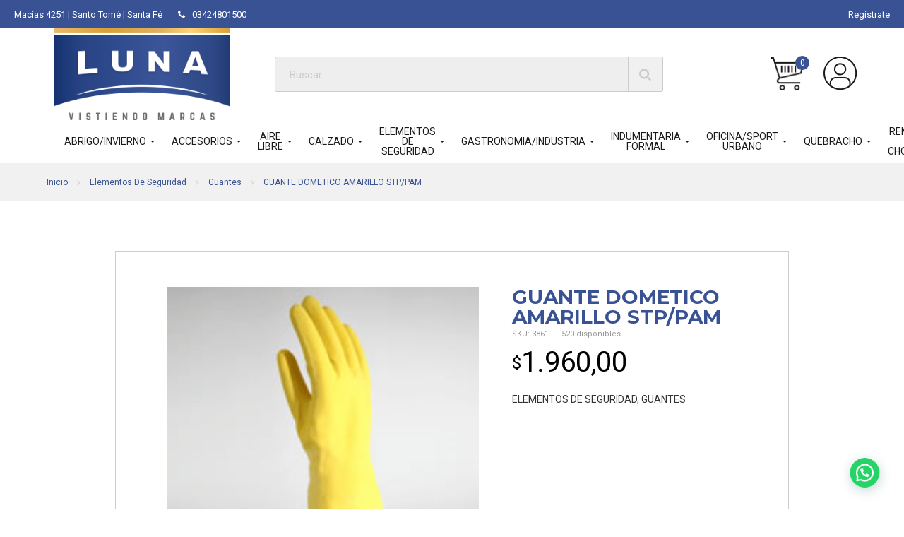

--- FILE ---
content_type: text/html; charset=UTF-8
request_url: https://www.lunaindumentaria.com/producto/guante-dometico-amarillo-stp-pam/
body_size: 23324
content:
<!DOCTYPE html>
<html>
<head>
	<meta charset="utf-8"/>
	<meta name="viewport" content="width=device-width, initial-scale=1.0">
	<meta name="facebook-domain-verification" content="me60bkv28zonm8q5jbuzeg5ezobfpd" />
	
	<title>
		  GUANTE DOMETICO AMARILLO STP/PAM &mdash; Luna Indumentaria	</title>

	
	<meta name="theme-color" content="#dd3333" />
	
			<meta property="og:title" content="GUANTE DOMETICO AMARILLO STP/PAM - Luna Indumentaria" />
			<meta property="og:type" content="article" />
			<meta property="og:url" content="https://www.lunaindumentaria.com/producto/guante-dometico-amarillo-stp-pam/" />
			<meta property="og:image" content="" />
			<meta property="og:site_name" content="Luna Indumentaria"/>

						<meta property="og:description" content="BASE DE LATEX DE GOMA NATURAL, PALMA Y DEDOS DIAMANTADOS INTERIOR FLOCKADO EN ALGODON 100%, SISTEMA ANTIGOTEO" />

			<meta name="twitter:card" content="summary_large_image">
			<meta name="twitter:site" content="@">
			<meta name="twitter:title" content="GUANTE DOMETICO AMARILLO STP/PAM — Luna Indumentaria">
			<meta name="twitter:description" content="BASE DE LATEX DE GOMA NATURAL, PALMA Y DEDOS DIAMANTADOS INTERIOR FLOCKADO EN ALGODON 100%, SISTEMA ANTIGOTEO">
			<meta name="twitter:image:src" content="">

		
	<!-- SEO -->

	<meta name="robots" content="index, follow">

	
	
		<meta name="author" content="Luna Indumentaria">
					<meta name="description" content="BASE DE LATEX DE GOMA NATURAL, PALMA Y DEDOS DIAMANTADOS INTERIOR FLOCKADO EN ALGODON 100%, SISTEMA ANTIGOTEO">
				<meta name="tags" content="ropa de trabajo, ropa oficina, zapatillas, obreros, borcegos">

		<link rel="canonical" href="https://www.lunaindumentaria.com/producto/guante-dometico-amarillo-stp-pam/">

	

	<style>

		
					.c-primary,.irs-from, .irs-to, c {
				background-color: #385293 !important;
			}
			.c-primary-font,.woocommerce-info::before, .block--main__content h1, .block--main__content h2 {
				color: #385293 !important;
			}
			.c-primary-border,.ui-slider-handle {
				border-color: #385293 !important;
			}
			.c-primary-border-triangle:after{
				border-color: transparent transparent #385293 transparent !important;
			}
		
					.c-third,.ui-slider-handle,.ui-slider-range,.payment-receipt a.button.alt {
				background-color: #898786 !important;
			}
			.c-third-border{
				border-color: #898786 !important;
			}
			.c-third-font, .is-active, .block--main__content h2, .block--main__content h3, .block--main__content h4 {
				color: #898786 !important;
			}
			.c-primary-hover a:hover{
				color: #898786 !important;
			}
			.c-third-hover:hover{
				border-color: #898786 !important;
			}
			.c-third-hover-bg:hover{
				background-color: #898786 !important;
			}
			/* Modificadoras */
			.c-third.non_stock_button {
				background-color: #CCC !important;
			}
		
					.c-third-alt {
				color: #d1d1d1 !important;
			}
		
	</style>

	<meta name='robots' content='max-image-preview:large' />
	<style>img:is([sizes="auto" i], [sizes^="auto," i]) { contain-intrinsic-size: 3000px 1500px }</style>
	
<!-- Google Tag Manager for WordPress by gtm4wp.com -->
<script data-cfasync="false" data-pagespeed-no-defer>
	var gtm4wp_datalayer_name = "dataLayer";
	var dataLayer = dataLayer || [];
</script>
<!-- End Google Tag Manager for WordPress by gtm4wp.com --><link rel="alternate" type="application/rss+xml" title="Luna Indumentaria &raquo; Feed" href="https://www.lunaindumentaria.com/feed/" />
<link rel="alternate" type="application/rss+xml" title="Luna Indumentaria &raquo; Feed de los comentarios" href="https://www.lunaindumentaria.com/comments/feed/" />
<script type="text/javascript">
/* <![CDATA[ */
window._wpemojiSettings = {"baseUrl":"https:\/\/s.w.org\/images\/core\/emoji\/15.1.0\/72x72\/","ext":".png","svgUrl":"https:\/\/s.w.org\/images\/core\/emoji\/15.1.0\/svg\/","svgExt":".svg","source":{"concatemoji":"https:\/\/www.lunaindumentaria.com\/wp-includes\/js\/wp-emoji-release.min.js?ver=6.8"}};
/*! This file is auto-generated */
!function(i,n){var o,s,e;function c(e){try{var t={supportTests:e,timestamp:(new Date).valueOf()};sessionStorage.setItem(o,JSON.stringify(t))}catch(e){}}function p(e,t,n){e.clearRect(0,0,e.canvas.width,e.canvas.height),e.fillText(t,0,0);var t=new Uint32Array(e.getImageData(0,0,e.canvas.width,e.canvas.height).data),r=(e.clearRect(0,0,e.canvas.width,e.canvas.height),e.fillText(n,0,0),new Uint32Array(e.getImageData(0,0,e.canvas.width,e.canvas.height).data));return t.every(function(e,t){return e===r[t]})}function u(e,t,n){switch(t){case"flag":return n(e,"\ud83c\udff3\ufe0f\u200d\u26a7\ufe0f","\ud83c\udff3\ufe0f\u200b\u26a7\ufe0f")?!1:!n(e,"\ud83c\uddfa\ud83c\uddf3","\ud83c\uddfa\u200b\ud83c\uddf3")&&!n(e,"\ud83c\udff4\udb40\udc67\udb40\udc62\udb40\udc65\udb40\udc6e\udb40\udc67\udb40\udc7f","\ud83c\udff4\u200b\udb40\udc67\u200b\udb40\udc62\u200b\udb40\udc65\u200b\udb40\udc6e\u200b\udb40\udc67\u200b\udb40\udc7f");case"emoji":return!n(e,"\ud83d\udc26\u200d\ud83d\udd25","\ud83d\udc26\u200b\ud83d\udd25")}return!1}function f(e,t,n){var r="undefined"!=typeof WorkerGlobalScope&&self instanceof WorkerGlobalScope?new OffscreenCanvas(300,150):i.createElement("canvas"),a=r.getContext("2d",{willReadFrequently:!0}),o=(a.textBaseline="top",a.font="600 32px Arial",{});return e.forEach(function(e){o[e]=t(a,e,n)}),o}function t(e){var t=i.createElement("script");t.src=e,t.defer=!0,i.head.appendChild(t)}"undefined"!=typeof Promise&&(o="wpEmojiSettingsSupports",s=["flag","emoji"],n.supports={everything:!0,everythingExceptFlag:!0},e=new Promise(function(e){i.addEventListener("DOMContentLoaded",e,{once:!0})}),new Promise(function(t){var n=function(){try{var e=JSON.parse(sessionStorage.getItem(o));if("object"==typeof e&&"number"==typeof e.timestamp&&(new Date).valueOf()<e.timestamp+604800&&"object"==typeof e.supportTests)return e.supportTests}catch(e){}return null}();if(!n){if("undefined"!=typeof Worker&&"undefined"!=typeof OffscreenCanvas&&"undefined"!=typeof URL&&URL.createObjectURL&&"undefined"!=typeof Blob)try{var e="postMessage("+f.toString()+"("+[JSON.stringify(s),u.toString(),p.toString()].join(",")+"));",r=new Blob([e],{type:"text/javascript"}),a=new Worker(URL.createObjectURL(r),{name:"wpTestEmojiSupports"});return void(a.onmessage=function(e){c(n=e.data),a.terminate(),t(n)})}catch(e){}c(n=f(s,u,p))}t(n)}).then(function(e){for(var t in e)n.supports[t]=e[t],n.supports.everything=n.supports.everything&&n.supports[t],"flag"!==t&&(n.supports.everythingExceptFlag=n.supports.everythingExceptFlag&&n.supports[t]);n.supports.everythingExceptFlag=n.supports.everythingExceptFlag&&!n.supports.flag,n.DOMReady=!1,n.readyCallback=function(){n.DOMReady=!0}}).then(function(){return e}).then(function(){var e;n.supports.everything||(n.readyCallback(),(e=n.source||{}).concatemoji?t(e.concatemoji):e.wpemoji&&e.twemoji&&(t(e.twemoji),t(e.wpemoji)))}))}((window,document),window._wpemojiSettings);
/* ]]> */
</script>
<style id='wp-emoji-styles-inline-css' type='text/css'>

	img.wp-smiley, img.emoji {
		display: inline !important;
		border: none !important;
		box-shadow: none !important;
		height: 1em !important;
		width: 1em !important;
		margin: 0 0.07em !important;
		vertical-align: -0.1em !important;
		background: none !important;
		padding: 0 !important;
	}
</style>
<link rel='stylesheet' id='wp-block-library-css' href='https://www.lunaindumentaria.com/wp-includes/css/dist/block-library/style.min.css?ver=6.8'  media='all' />
<style id='classic-theme-styles-inline-css' type='text/css'>
/*! This file is auto-generated */
.wp-block-button__link{color:#fff;background-color:#32373c;border-radius:9999px;box-shadow:none;text-decoration:none;padding:calc(.667em + 2px) calc(1.333em + 2px);font-size:1.125em}.wp-block-file__button{background:#32373c;color:#fff;text-decoration:none}
</style>
<link rel='stylesheet' id='wc-block-style-css' href='https://www.lunaindumentaria.com/wp-content/plugins/woocommerce/assets/css/blocks/style.css?ver=3.6.3'  media='all' />
<style id='joinchat-button-style-inline-css' type='text/css'>
.wp-block-joinchat-button{border:none!important;text-align:center}.wp-block-joinchat-button figure{display:table;margin:0 auto;padding:0}.wp-block-joinchat-button figcaption{font:normal normal 400 .6em/2em var(--wp--preset--font-family--system-font,sans-serif);margin:0;padding:0}.wp-block-joinchat-button .joinchat-button__qr{background-color:#fff;border:6px solid #25d366;border-radius:30px;box-sizing:content-box;display:block;height:200px;margin:auto;overflow:hidden;padding:10px;width:200px}.wp-block-joinchat-button .joinchat-button__qr canvas,.wp-block-joinchat-button .joinchat-button__qr img{display:block;margin:auto}.wp-block-joinchat-button .joinchat-button__link{align-items:center;background-color:#25d366;border:6px solid #25d366;border-radius:30px;display:inline-flex;flex-flow:row nowrap;justify-content:center;line-height:1.25em;margin:0 auto;text-decoration:none}.wp-block-joinchat-button .joinchat-button__link:before{background:transparent var(--joinchat-ico) no-repeat center;background-size:100%;content:"";display:block;height:1.5em;margin:-.75em .75em -.75em 0;width:1.5em}.wp-block-joinchat-button figure+.joinchat-button__link{margin-top:10px}@media (orientation:landscape)and (min-height:481px),(orientation:portrait)and (min-width:481px){.wp-block-joinchat-button.joinchat-button--qr-only figure+.joinchat-button__link{display:none}}@media (max-width:480px),(orientation:landscape)and (max-height:480px){.wp-block-joinchat-button figure{display:none}}

</style>
<style id='global-styles-inline-css' type='text/css'>
:root{--wp--preset--aspect-ratio--square: 1;--wp--preset--aspect-ratio--4-3: 4/3;--wp--preset--aspect-ratio--3-4: 3/4;--wp--preset--aspect-ratio--3-2: 3/2;--wp--preset--aspect-ratio--2-3: 2/3;--wp--preset--aspect-ratio--16-9: 16/9;--wp--preset--aspect-ratio--9-16: 9/16;--wp--preset--color--black: #000000;--wp--preset--color--cyan-bluish-gray: #abb8c3;--wp--preset--color--white: #ffffff;--wp--preset--color--pale-pink: #f78da7;--wp--preset--color--vivid-red: #cf2e2e;--wp--preset--color--luminous-vivid-orange: #ff6900;--wp--preset--color--luminous-vivid-amber: #fcb900;--wp--preset--color--light-green-cyan: #7bdcb5;--wp--preset--color--vivid-green-cyan: #00d084;--wp--preset--color--pale-cyan-blue: #8ed1fc;--wp--preset--color--vivid-cyan-blue: #0693e3;--wp--preset--color--vivid-purple: #9b51e0;--wp--preset--gradient--vivid-cyan-blue-to-vivid-purple: linear-gradient(135deg,rgba(6,147,227,1) 0%,rgb(155,81,224) 100%);--wp--preset--gradient--light-green-cyan-to-vivid-green-cyan: linear-gradient(135deg,rgb(122,220,180) 0%,rgb(0,208,130) 100%);--wp--preset--gradient--luminous-vivid-amber-to-luminous-vivid-orange: linear-gradient(135deg,rgba(252,185,0,1) 0%,rgba(255,105,0,1) 100%);--wp--preset--gradient--luminous-vivid-orange-to-vivid-red: linear-gradient(135deg,rgba(255,105,0,1) 0%,rgb(207,46,46) 100%);--wp--preset--gradient--very-light-gray-to-cyan-bluish-gray: linear-gradient(135deg,rgb(238,238,238) 0%,rgb(169,184,195) 100%);--wp--preset--gradient--cool-to-warm-spectrum: linear-gradient(135deg,rgb(74,234,220) 0%,rgb(151,120,209) 20%,rgb(207,42,186) 40%,rgb(238,44,130) 60%,rgb(251,105,98) 80%,rgb(254,248,76) 100%);--wp--preset--gradient--blush-light-purple: linear-gradient(135deg,rgb(255,206,236) 0%,rgb(152,150,240) 100%);--wp--preset--gradient--blush-bordeaux: linear-gradient(135deg,rgb(254,205,165) 0%,rgb(254,45,45) 50%,rgb(107,0,62) 100%);--wp--preset--gradient--luminous-dusk: linear-gradient(135deg,rgb(255,203,112) 0%,rgb(199,81,192) 50%,rgb(65,88,208) 100%);--wp--preset--gradient--pale-ocean: linear-gradient(135deg,rgb(255,245,203) 0%,rgb(182,227,212) 50%,rgb(51,167,181) 100%);--wp--preset--gradient--electric-grass: linear-gradient(135deg,rgb(202,248,128) 0%,rgb(113,206,126) 100%);--wp--preset--gradient--midnight: linear-gradient(135deg,rgb(2,3,129) 0%,rgb(40,116,252) 100%);--wp--preset--font-size--small: 13px;--wp--preset--font-size--medium: 20px;--wp--preset--font-size--large: 36px;--wp--preset--font-size--x-large: 42px;--wp--preset--spacing--20: 0.44rem;--wp--preset--spacing--30: 0.67rem;--wp--preset--spacing--40: 1rem;--wp--preset--spacing--50: 1.5rem;--wp--preset--spacing--60: 2.25rem;--wp--preset--spacing--70: 3.38rem;--wp--preset--spacing--80: 5.06rem;--wp--preset--shadow--natural: 6px 6px 9px rgba(0, 0, 0, 0.2);--wp--preset--shadow--deep: 12px 12px 50px rgba(0, 0, 0, 0.4);--wp--preset--shadow--sharp: 6px 6px 0px rgba(0, 0, 0, 0.2);--wp--preset--shadow--outlined: 6px 6px 0px -3px rgba(255, 255, 255, 1), 6px 6px rgba(0, 0, 0, 1);--wp--preset--shadow--crisp: 6px 6px 0px rgba(0, 0, 0, 1);}:where(.is-layout-flex){gap: 0.5em;}:where(.is-layout-grid){gap: 0.5em;}body .is-layout-flex{display: flex;}.is-layout-flex{flex-wrap: wrap;align-items: center;}.is-layout-flex > :is(*, div){margin: 0;}body .is-layout-grid{display: grid;}.is-layout-grid > :is(*, div){margin: 0;}:where(.wp-block-columns.is-layout-flex){gap: 2em;}:where(.wp-block-columns.is-layout-grid){gap: 2em;}:where(.wp-block-post-template.is-layout-flex){gap: 1.25em;}:where(.wp-block-post-template.is-layout-grid){gap: 1.25em;}.has-black-color{color: var(--wp--preset--color--black) !important;}.has-cyan-bluish-gray-color{color: var(--wp--preset--color--cyan-bluish-gray) !important;}.has-white-color{color: var(--wp--preset--color--white) !important;}.has-pale-pink-color{color: var(--wp--preset--color--pale-pink) !important;}.has-vivid-red-color{color: var(--wp--preset--color--vivid-red) !important;}.has-luminous-vivid-orange-color{color: var(--wp--preset--color--luminous-vivid-orange) !important;}.has-luminous-vivid-amber-color{color: var(--wp--preset--color--luminous-vivid-amber) !important;}.has-light-green-cyan-color{color: var(--wp--preset--color--light-green-cyan) !important;}.has-vivid-green-cyan-color{color: var(--wp--preset--color--vivid-green-cyan) !important;}.has-pale-cyan-blue-color{color: var(--wp--preset--color--pale-cyan-blue) !important;}.has-vivid-cyan-blue-color{color: var(--wp--preset--color--vivid-cyan-blue) !important;}.has-vivid-purple-color{color: var(--wp--preset--color--vivid-purple) !important;}.has-black-background-color{background-color: var(--wp--preset--color--black) !important;}.has-cyan-bluish-gray-background-color{background-color: var(--wp--preset--color--cyan-bluish-gray) !important;}.has-white-background-color{background-color: var(--wp--preset--color--white) !important;}.has-pale-pink-background-color{background-color: var(--wp--preset--color--pale-pink) !important;}.has-vivid-red-background-color{background-color: var(--wp--preset--color--vivid-red) !important;}.has-luminous-vivid-orange-background-color{background-color: var(--wp--preset--color--luminous-vivid-orange) !important;}.has-luminous-vivid-amber-background-color{background-color: var(--wp--preset--color--luminous-vivid-amber) !important;}.has-light-green-cyan-background-color{background-color: var(--wp--preset--color--light-green-cyan) !important;}.has-vivid-green-cyan-background-color{background-color: var(--wp--preset--color--vivid-green-cyan) !important;}.has-pale-cyan-blue-background-color{background-color: var(--wp--preset--color--pale-cyan-blue) !important;}.has-vivid-cyan-blue-background-color{background-color: var(--wp--preset--color--vivid-cyan-blue) !important;}.has-vivid-purple-background-color{background-color: var(--wp--preset--color--vivid-purple) !important;}.has-black-border-color{border-color: var(--wp--preset--color--black) !important;}.has-cyan-bluish-gray-border-color{border-color: var(--wp--preset--color--cyan-bluish-gray) !important;}.has-white-border-color{border-color: var(--wp--preset--color--white) !important;}.has-pale-pink-border-color{border-color: var(--wp--preset--color--pale-pink) !important;}.has-vivid-red-border-color{border-color: var(--wp--preset--color--vivid-red) !important;}.has-luminous-vivid-orange-border-color{border-color: var(--wp--preset--color--luminous-vivid-orange) !important;}.has-luminous-vivid-amber-border-color{border-color: var(--wp--preset--color--luminous-vivid-amber) !important;}.has-light-green-cyan-border-color{border-color: var(--wp--preset--color--light-green-cyan) !important;}.has-vivid-green-cyan-border-color{border-color: var(--wp--preset--color--vivid-green-cyan) !important;}.has-pale-cyan-blue-border-color{border-color: var(--wp--preset--color--pale-cyan-blue) !important;}.has-vivid-cyan-blue-border-color{border-color: var(--wp--preset--color--vivid-cyan-blue) !important;}.has-vivid-purple-border-color{border-color: var(--wp--preset--color--vivid-purple) !important;}.has-vivid-cyan-blue-to-vivid-purple-gradient-background{background: var(--wp--preset--gradient--vivid-cyan-blue-to-vivid-purple) !important;}.has-light-green-cyan-to-vivid-green-cyan-gradient-background{background: var(--wp--preset--gradient--light-green-cyan-to-vivid-green-cyan) !important;}.has-luminous-vivid-amber-to-luminous-vivid-orange-gradient-background{background: var(--wp--preset--gradient--luminous-vivid-amber-to-luminous-vivid-orange) !important;}.has-luminous-vivid-orange-to-vivid-red-gradient-background{background: var(--wp--preset--gradient--luminous-vivid-orange-to-vivid-red) !important;}.has-very-light-gray-to-cyan-bluish-gray-gradient-background{background: var(--wp--preset--gradient--very-light-gray-to-cyan-bluish-gray) !important;}.has-cool-to-warm-spectrum-gradient-background{background: var(--wp--preset--gradient--cool-to-warm-spectrum) !important;}.has-blush-light-purple-gradient-background{background: var(--wp--preset--gradient--blush-light-purple) !important;}.has-blush-bordeaux-gradient-background{background: var(--wp--preset--gradient--blush-bordeaux) !important;}.has-luminous-dusk-gradient-background{background: var(--wp--preset--gradient--luminous-dusk) !important;}.has-pale-ocean-gradient-background{background: var(--wp--preset--gradient--pale-ocean) !important;}.has-electric-grass-gradient-background{background: var(--wp--preset--gradient--electric-grass) !important;}.has-midnight-gradient-background{background: var(--wp--preset--gradient--midnight) !important;}.has-small-font-size{font-size: var(--wp--preset--font-size--small) !important;}.has-medium-font-size{font-size: var(--wp--preset--font-size--medium) !important;}.has-large-font-size{font-size: var(--wp--preset--font-size--large) !important;}.has-x-large-font-size{font-size: var(--wp--preset--font-size--x-large) !important;}
:where(.wp-block-post-template.is-layout-flex){gap: 1.25em;}:where(.wp-block-post-template.is-layout-grid){gap: 1.25em;}
:where(.wp-block-columns.is-layout-flex){gap: 2em;}:where(.wp-block-columns.is-layout-grid){gap: 2em;}
:root :where(.wp-block-pullquote){font-size: 1.5em;line-height: 1.6;}
</style>
<link rel='stylesheet' id='woof-css' href='https://www.lunaindumentaria.com/wp-content/plugins/woocommerce-products-filter/css/front.css?ver=1.3.6.6'  media='all' />
<style id='woof-inline-css' type='text/css'>

.woof_products_top_panel li span, .woof_products_top_panel2 li span{background: url(https://www.lunaindumentaria.com/wp-content/plugins/woocommerce-products-filter/img/delete.png);background-size: 14px 14px;background-repeat: no-repeat;background-position: right;}
.woof_edit_view{
                    display: none;
                }

</style>
<link rel='stylesheet' id='chosen-drop-down-css' href='https://www.lunaindumentaria.com/wp-content/plugins/woocommerce-products-filter/js/chosen/chosen.min.css?ver=1.3.6.6'  media='all' />
<link rel='stylesheet' id='woof_by_author_html_items-css' href='https://www.lunaindumentaria.com/wp-content/plugins/woocommerce-products-filter/ext/by_author/css/by_author.css?ver=1.3.6.6'  media='all' />
<link rel='stylesheet' id='woof_by_instock_html_items-css' href='https://www.lunaindumentaria.com/wp-content/plugins/woocommerce-products-filter/ext/by_instock/css/by_instock.css?ver=1.3.6.6'  media='all' />
<link rel='stylesheet' id='woof_by_onsales_html_items-css' href='https://www.lunaindumentaria.com/wp-content/plugins/woocommerce-products-filter/ext/by_onsales/css/by_onsales.css?ver=1.3.6.6'  media='all' />
<link rel='stylesheet' id='woof_by_text_html_items-css' href='https://www.lunaindumentaria.com/wp-content/plugins/woocommerce-products-filter/ext/by_text/assets/css/front.css?ver=1.3.6.6'  media='all' />
<link rel='stylesheet' id='woof_label_html_items-css' href='https://www.lunaindumentaria.com/wp-content/plugins/woocommerce-products-filter/ext/label/css/html_types/label.css?ver=1.3.6.6'  media='all' />
<link rel='stylesheet' id='woof_quick_search_html_items-css' href='https://www.lunaindumentaria.com/wp-content/plugins/woocommerce-products-filter/ext/quick_search/css/quick_search.css?ver=1.3.6.6'  media='all' />
<link rel='stylesheet' id='woof_select_radio_check_html_items-css' href='https://www.lunaindumentaria.com/wp-content/plugins/woocommerce-products-filter/ext/select_radio_check/css/html_types/select_radio_check.css?ver=1.3.6.6'  media='all' />
<link rel='stylesheet' id='woof_sd_html_items_checkbox-css' href='https://www.lunaindumentaria.com/wp-content/plugins/woocommerce-products-filter/ext/smart_designer/css/elements/checkbox.css?ver=1.3.6.6'  media='all' />
<link rel='stylesheet' id='woof_sd_html_items_radio-css' href='https://www.lunaindumentaria.com/wp-content/plugins/woocommerce-products-filter/ext/smart_designer/css/elements/radio.css?ver=1.3.6.6'  media='all' />
<link rel='stylesheet' id='woof_sd_html_items_switcher-css' href='https://www.lunaindumentaria.com/wp-content/plugins/woocommerce-products-filter/ext/smart_designer/css/elements/switcher.css?ver=1.3.6.6'  media='all' />
<link rel='stylesheet' id='woof_sd_html_items_color-css' href='https://www.lunaindumentaria.com/wp-content/plugins/woocommerce-products-filter/ext/smart_designer/css/elements/color.css?ver=1.3.6.6'  media='all' />
<link rel='stylesheet' id='woof_sd_html_items_tooltip-css' href='https://www.lunaindumentaria.com/wp-content/plugins/woocommerce-products-filter/ext/smart_designer/css/tooltip.css?ver=1.3.6.6'  media='all' />
<link rel='stylesheet' id='woof_sd_html_items_front-css' href='https://www.lunaindumentaria.com/wp-content/plugins/woocommerce-products-filter/ext/smart_designer/css/front.css?ver=1.3.6.6'  media='all' />
<link rel='stylesheet' id='woof_step_filter_html_items-css' href='https://www.lunaindumentaria.com/wp-content/plugins/woocommerce-products-filter/ext/step_filer/css/step_filter.css?ver=1.3.6.6'  media='all' />
<link rel='stylesheet' id='woof-switcher23-css' href='https://www.lunaindumentaria.com/wp-content/plugins/woocommerce-products-filter/css/switcher.css?ver=1.3.6.6'  media='all' />
<link rel='stylesheet' id='woocommerce-layout-css' href='https://www.lunaindumentaria.com/wp-content/plugins/woocommerce/assets/css/woocommerce-layout.css?ver=3.6.3'  media='all' />
<link rel='stylesheet' id='woocommerce-smallscreen-css' href='https://www.lunaindumentaria.com/wp-content/plugins/woocommerce/assets/css/woocommerce-smallscreen.css?ver=3.6.3'  media='only screen and (max-width: 768px)' />
<link rel='stylesheet' id='woocommerce-general-css' href='https://www.lunaindumentaria.com/wp-content/plugins/woocommerce/assets/css/woocommerce.css?ver=3.6.3'  media='all' />
<style id='woocommerce-inline-inline-css' type='text/css'>
.woocommerce form .form-row .required { visibility: visible; }
</style>
<link rel='stylesheet' id='dgwt-wcas-style-css' href='https://www.lunaindumentaria.com/wp-content/plugins/ajax-search-for-woocommerce/assets/css/style.min.css?ver=1.30.0'  media='all' />
<link rel='stylesheet' id='style-mercurio-css' href='https://www.lunaindumentaria.com/wp-content/themes/mercurio/style.css?ver=6.8'  media='all' />
<link rel='stylesheet' id='styles-css' href='https://www.lunaindumentaria.com/wp-content/themes/mercurio/css/screen.css?ver=6.8'  media='all' />
<link rel='stylesheet' id='joinchat-css' href='https://www.lunaindumentaria.com/wp-content/plugins/creame-whatsapp-me/public/css/joinchat-btn.min.css?ver=5.2.4'  media='all' />
<style id='joinchat-inline-css' type='text/css'>
.joinchat{--red:37;--green:211;--blue:102;--bw:100}
</style>
<script type="text/javascript" id="woof-husky-js-extra">
/* <![CDATA[ */
var woof_husky_txt = {"ajax_url":"https:\/\/www.lunaindumentaria.com\/wp-admin\/admin-ajax.php","plugin_uri":"https:\/\/www.lunaindumentaria.com\/wp-content\/plugins\/woocommerce-products-filter\/ext\/by_text\/","loader":"https:\/\/www.lunaindumentaria.com\/wp-content\/plugins\/woocommerce-products-filter\/ext\/by_text\/assets\/img\/ajax-loader.gif","not_found":"Nothing found!","prev":"Prev","next":"Siguiente","site_link":"https:\/\/www.lunaindumentaria.com","default_data":{"placeholder":"","behavior":"title","search_by_full_word":"0","autocomplete":0,"how_to_open_links":"0","taxonomy_compatibility":"0","sku_compatibility":"0","custom_fields":"","search_desc_variant":"0","view_text_length":"10","min_symbols":"3","max_posts":"10","image":"","notes_for_customer":"","template":"","max_open_height":"300","page":0}};
/* ]]> */
</script>
<script  src="https://www.lunaindumentaria.com/wp-content/plugins/woocommerce-products-filter/ext/by_text/assets/js/husky.js?ver=1.3.6.6" id="woof-husky-js"></script>
<script  src="https://www.lunaindumentaria.com/wp-includes/js/jquery/jquery.min.js?ver=3.7.1" id="jquery-core-js"></script>
<script  src="https://www.lunaindumentaria.com/wp-includes/js/jquery/jquery-migrate.min.js?ver=3.4.1" id="jquery-migrate-js"></script>
<link rel="https://api.w.org/" href="https://www.lunaindumentaria.com/wp-json/" /><link rel="alternate" title="JSON" type="application/json" href="https://www.lunaindumentaria.com/wp-json/wp/v2/product/172107" /><link rel="EditURI" type="application/rsd+xml" title="RSD" href="https://www.lunaindumentaria.com/xmlrpc.php?rsd" />
<link rel="canonical" href="https://www.lunaindumentaria.com/producto/guante-dometico-amarillo-stp-pam/" />
<link rel='shortlink' href='https://www.lunaindumentaria.com/?p=172107' />
<link rel="alternate" title="oEmbed (JSON)" type="application/json+oembed" href="https://www.lunaindumentaria.com/wp-json/oembed/1.0/embed?url=https%3A%2F%2Fwww.lunaindumentaria.com%2Fproducto%2Fguante-dometico-amarillo-stp-pam%2F" />
<link rel="alternate" title="oEmbed (XML)" type="text/xml+oembed" href="https://www.lunaindumentaria.com/wp-json/oembed/1.0/embed?url=https%3A%2F%2Fwww.lunaindumentaria.com%2Fproducto%2Fguante-dometico-amarillo-stp-pam%2F&#038;format=xml" />

<!-- Google Tag Manager for WordPress by gtm4wp.com -->
<!-- GTM Container placement set to footer -->
<script data-cfasync="false" data-pagespeed-no-defer type="text/javascript">
	var dataLayer_content = {"pagePostType":"product","pagePostType2":"single-product","pagePostAuthor":"Andres Ricagno"};
	dataLayer.push( dataLayer_content );
</script>
<script data-cfasync="false">
(function(w,d,s,l,i){w[l]=w[l]||[];w[l].push({'gtm.start':
new Date().getTime(),event:'gtm.js'});var f=d.getElementsByTagName(s)[0],
j=d.createElement(s),dl=l!='dataLayer'?'&l='+l:'';j.async=true;j.src=
'//www.googletagmanager.com/gtm.js?id='+i+dl;f.parentNode.insertBefore(j,f);
})(window,document,'script','dataLayer','GTM-PNF4DC8');
</script>
<!-- End Google Tag Manager for WordPress by gtm4wp.com -->		<style>
			.dgwt-wcas-ico-magnifier,.dgwt-wcas-ico-magnifier-handler{max-width:20px}		</style>
			<noscript><style>.woocommerce-product-gallery{ opacity: 1 !important; }</style></noscript>
			<style type="text/css" id="wp-custom-css">
			.slide__thumb .thumb_promo { height:45px;}

.c-third, .ui-slider-handle, .ui-slider-range, .payment-receipt a.button.alt {
	background-color: #385293 !important;}

.dgwt-wcas-style-pirx .dgwt-wcas-sf-wrapp {  
    padding: 0px;
}		</style>
		
</head>

<body >

    <header class="header">

        <div class="header--top c-primary">

            
                <ul class="header__top-nav">

                    <li id="menu-item-169097" class="menu-item menu-item-type-post_type menu-item-object-page menu-item-169097"><a href="https://www.lunaindumentaria.com/contacto/">Macías 4251 | Santo Tomé | Santa Fé</a></li>

                <li><a href="tel:03424801500"><i class="icon-phone"></i>03424801500</a></li>
                </ul>

            <div>

                <ul class="header__top-nav"><li><a href="https://www.lunaindumentaria.com/registro/">Registrate</a></li></ul>
                
            </div>

        </div>
        <!-- Header top-->

        <div class="header__main">

            <div class="container">


                <a href="https://www.lunaindumentaria.com" class="logo logo--header">
                    <img src="https://www.lunaindumentaria.com/wp-content/uploads/logofooter.png" alt="Logo de Luna Indumentaria" title="Luna Indumentaria" />
                    <h1>Luna Indumentaria</h1>
                </a>

            <!-- Logo -->

                <div class="main__search">

                    
                    <!--<form class="header__form" action="https://www.lunaindumentaria.com/tienda/" method="GET">

                        <input class="input-search c-border" type="search" name="s" value="" placeholder="Buscar" required>

                        <button class="input-submit c-border" type="submit" value="">
                            <i class="icon-search c-border-font"></i>
                        </button>

                        <a href="#" id="header__search-close">
                            <span class="close"><span></span></span>
                        </a>


                    </form>-->
                    <!-- Form search-->

                    <div id="widget_search" class="header__form"></div>

                    
                    <ul class="header__social c-third-font">
                    </ul>
                </div>
                <!-- Search -->
                                <ul class="header__user">
                    <li><a href="#" class="user__search" id="header__search"></a></li>
                                        <li>
                        <a href="https://www.lunaindumentaria.com/carrito/" class="user__cart">
                            <span id="js-cart" class="c-third">0</span>
                        </a>
                    </li>
                    <li>
                        <a href="https://www.lunaindumentaria.com/mi-cuenta/edit-account/" class="user__profile" title="Mi cuenta">
                            <span class="c-primary c-primary-border-triangle">0 puntos</span>
                        </a>
                    </li>
                </ul>

            </div>
            <!-- Container -->

        </div>
        <!-- Header main -->

        
            <div class="header--bottom">
                <div class="container header--row">
                    <div class="header__nav c-primary-hover">

                        
                        <a href="#" class="btn btn--border btn--hamburger c-primary-font">
                            <span class="hamburger"><span></span></span>
                            <!--<p>Categorias</p>-->
                        </a>

                    </div>
                    <!-- header__nav -->

                    <div class="menus--container">

                        <a href="#" class="btn btn--border btn--hamburger cross c-primary-font">
                            <span class="hamburger"><span></span></span>
                        </a>

                        

                        <ul id="menu-header-bottom" class="nav--menu nav--bottom js-nav-mobile c-primary-hover"><li id="menu-item-793" class="menu-item-type-taxonomy menu-item-has-children menu-item-object-product_cat menu-item-793"><a href="https://www.lunaindumentaria.com/categoria-producto/abrigo-invierno/">ABRIGO/INVIERNO</a>
<div class="hidden-dropdown"><ul class="sub-menu menu-odd  menu-depth-1">
	<li id="menu-item-794" class="menu-item-794"><a href="https://www.lunaindumentaria.com/categoria-producto/abrigo-invierno/camperas-abrigo-invierno/">CAMPERAS</a></li>
	<li id="menu-item-795" class="menu-item-795"><a href="https://www.lunaindumentaria.com/categoria-producto/abrigo-invierno/chalecos-abrigo-invierno/">CHALECOS</a></li>
	<li id="menu-item-796" class="menu-item-796"><a href="https://www.lunaindumentaria.com/categoria-producto/abrigo-invierno/pantalones-abrigo-invierno/">PANTALONES</a></li>
</ul>
</li>
<li id="menu-item-749" class="menu-item-type-taxonomy menu-item-has-children menu-item-object-product_cat menu-item-749"><a href="https://www.lunaindumentaria.com/categoria-producto/accesorios/">ACCESORIOS</a>
<div class="hidden-dropdown"><ul class="sub-menu menu-odd  menu-depth-1">
	<li id="menu-item-750" class="menu-item-750"><a href="https://www.lunaindumentaria.com/categoria-producto/accesorios/ropa-interior-accesorios/">ROPA INTERIOR</a></li>
</ul>
</li>
<li id="menu-item-893" class="menu-item-type-taxonomy menu-item-has-children menu-item-object-product_cat menu-item-893"><a href="https://www.lunaindumentaria.com/categoria-producto/aire-libre/">AIRE LIBRE</a>
<div class="hidden-dropdown"><ul class="sub-menu menu-odd  menu-depth-1">
	<li id="menu-item-894" class="menu-item-894"><a href="https://www.lunaindumentaria.com/categoria-producto/aire-libre/camisa-de-trabajo-aire-libre/">CAMISA DE TRABAJO</a></li>
</ul>
</li>
<li id="menu-item-751" class="menu-item-type-taxonomy menu-item-has-children menu-item-object-product_cat menu-item-751"><a href="https://www.lunaindumentaria.com/categoria-producto/calzado/">CALZADO</a>
<div class="hidden-dropdown"><ul class="sub-menu menu-odd  menu-depth-1">
	<li id="menu-item-755" class="menu-item-755"><a href="https://www.lunaindumentaria.com/categoria-producto/calzado/alpargatas-calzado/">ALPARGATAS</a></li>
	<li id="menu-item-757" class="menu-item-757"><a href="https://www.lunaindumentaria.com/categoria-producto/calzado/att-calzado/">ATT</a></li>
	<li id="menu-item-753" class="menu-item-753"><a href="https://www.lunaindumentaria.com/categoria-producto/calzado/bohm-calzado/">BOHM</a></li>
	<li id="menu-item-752" class="menu-item-752"><a href="https://www.lunaindumentaria.com/categoria-producto/calzado/boris-calzado/">BORIS</a></li>
	<li id="menu-item-760" class="menu-item-760"><a href="https://www.lunaindumentaria.com/categoria-producto/calzado/castor-geo-calzado/">CASTOR-GEO</a></li>
	<li id="menu-item-759" class="menu-item-759"><a href="https://www.lunaindumentaria.com/categoria-producto/calzado/gamax-calzado/">GAMAX</a></li>
	<li id="menu-item-761" class="menu-item-761"><a href="https://www.lunaindumentaria.com/categoria-producto/calzado/kamet-calzado/">KAMET</a></li>
	<li id="menu-item-754" class="menu-item-754"><a href="https://www.lunaindumentaria.com/categoria-producto/calzado/ombu-calzado/">OMBU</a></li>
	<li id="menu-item-758" class="menu-item-758"><a href="https://www.lunaindumentaria.com/categoria-producto/calzado/vestimenta-y-ergonomicos-calzado/">VESTIMENTA Y ERGONOMICOS</a></li>
	<li id="menu-item-756" class="menu-item-756"><a href="https://www.lunaindumentaria.com/categoria-producto/calzado/waders-calzado/">WADERS</a></li>
</ul>
</li>
<li id="menu-item-762" class="menu-item-type-taxonomy menu-item-has-children menu-item-object-product_cat menu-item-762"><a href="https://www.lunaindumentaria.com/categoria-producto/elementos-de-seguridad/">ELEMENTOS DE SEGURIDAD</a>
<div class="hidden-dropdown"><ul class="sub-menu menu-odd  menu-depth-1">
	<li id="menu-item-765" class="menu-item-765"><a href="https://www.lunaindumentaria.com/categoria-producto/elementos-de-seguridad/antiparras-elementos-de-seguridad/">ANTIPARRAS</a></li>
	<li id="menu-item-772" class="menu-item-772"><a href="https://www.lunaindumentaria.com/categoria-producto/elementos-de-seguridad/botiquin-elementos-de-seguridad/">BOTIQUIN</a></li>
	<li id="menu-item-766" class="menu-item-766"><a href="https://www.lunaindumentaria.com/categoria-producto/elementos-de-seguridad/guantes-elementos-de-seguridad/">GUANTES</a></li>
	<li id="menu-item-763" class="menu-item-763"><a href="https://www.lunaindumentaria.com/categoria-producto/elementos-de-seguridad/lentes-elementos-de-seguridad/">LENTES</a></li>
	<li id="menu-item-764" class="menu-item-764"><a href="https://www.lunaindumentaria.com/categoria-producto/elementos-de-seguridad/proteccion-auditiva-elementos-de-seguridad/">PROTECCION AUDITIVA</a></li>
	<li id="menu-item-770" class="menu-item-770"><a href="https://www.lunaindumentaria.com/categoria-producto/elementos-de-seguridad/proteccion-craneana-elementos-de-seguridad/">PROTECCION CRANEANA</a></li>
	<li id="menu-item-773" class="menu-item-773"><a href="https://www.lunaindumentaria.com/categoria-producto/elementos-de-seguridad/proteccion-en-altura-elementos-de-seguridad/">PROTECCION EN ALTURA</a></li>
	<li id="menu-item-774" class="menu-item-774"><a href="https://www.lunaindumentaria.com/categoria-producto/elementos-de-seguridad/proteccion-en-descarne-elementos-de-seguridad/">PROTECCION EN DESCARNE</a></li>
	<li id="menu-item-768" class="menu-item-768"><a href="https://www.lunaindumentaria.com/categoria-producto/elementos-de-seguridad/proteccion-facial-elementos-de-seguridad/">PROTECCION FACIAL</a></li>
	<li id="menu-item-769" class="menu-item-769"><a href="https://www.lunaindumentaria.com/categoria-producto/elementos-de-seguridad/proteccion-respiratoria-elementos-de-seguridad/">PROTECCION RESPIRATORIA</a></li>
	<li id="menu-item-771" class="menu-item-771"><a href="https://www.lunaindumentaria.com/categoria-producto/elementos-de-seguridad/senalizacion-elementos-de-seguridad/">SEÑALIZACION</a></li>
	<li id="menu-item-775" class="menu-item-775"><a href="https://www.lunaindumentaria.com/categoria-producto/elementos-de-seguridad/toolmen-elementos-de-seguridad/">TOOLMEN</a></li>
	<li id="menu-item-767" class="menu-item-767"><a href="https://www.lunaindumentaria.com/categoria-producto/elementos-de-seguridad/vestimenta-y-ergonomicos-elementos-de-seguridad/">VESTIMENTA Y ERGONOMICOS</a></li>
</ul>
</li>
<li id="menu-item-790" class="menu-item-type-taxonomy menu-item-has-children menu-item-object-product_cat menu-item-790"><a href="https://www.lunaindumentaria.com/categoria-producto/gastronomia-industria/">GASTRONOMIA/INDUSTRIA</a>
<div class="hidden-dropdown"><ul class="sub-menu menu-odd  menu-depth-1">
	<li id="menu-item-792" class="menu-item-792"><a href="https://www.lunaindumentaria.com/categoria-producto/gastronomia-industria/21-septiembre-gastronomia-industria/">21 SEPTIEMBRE</a></li>
	<li id="menu-item-791" class="menu-item-791"><a href="https://www.lunaindumentaria.com/categoria-producto/gastronomia-industria/erevan-gastronomia-industria/">EREVAN</a></li>
</ul>
</li>
<li id="menu-item-746" class="menu-item-type-taxonomy menu-item-has-children menu-item-object-product_cat menu-item-746"><a href="https://www.lunaindumentaria.com/categoria-producto/indumentaria-formal/">INDUMENTARIA FORMAL</a>
<div class="hidden-dropdown"><ul class="sub-menu menu-odd  menu-depth-1">
	<li id="menu-item-748" class="menu-item-748"><a href="https://www.lunaindumentaria.com/categoria-producto/indumentaria-formal/camisa-de-vestir-indumentaria-formal/">CAMISA DE VESTIR</a></li>
	<li id="menu-item-747" class="menu-item-747"><a href="https://www.lunaindumentaria.com/categoria-producto/indumentaria-formal/uniforme-dama-indumentaria-formal/">UNIFORME DAMA</a></li>
</ul>
</li>
<li id="menu-item-785" class="menu-item-type-taxonomy menu-item-has-children menu-item-object-product_cat menu-item-785"><a href="https://www.lunaindumentaria.com/categoria-producto/oficina-sport-urbano/">OFICINA/SPORT URBANO</a>
<div class="hidden-dropdown"><ul class="sub-menu menu-odd  menu-depth-1">
	<li id="menu-item-788" class="menu-item-788"><a href="https://www.lunaindumentaria.com/categoria-producto/oficina-sport-urbano/camisa-de-vestir-oficina-sport-urbano/">CAMISA DE VESTIR</a></li>
	<li id="menu-item-787" class="menu-item-787"><a href="https://www.lunaindumentaria.com/categoria-producto/oficina-sport-urbano/camperas-oficina-sport-urbano/">CAMPERAS</a></li>
	<li id="menu-item-786" class="menu-item-786"><a href="https://www.lunaindumentaria.com/categoria-producto/oficina-sport-urbano/pantalon-de-vestir-oficina-sport-urbano/">PANTALON DE VESTIR</a></li>
	<li id="menu-item-789" class="menu-item-789"><a href="https://www.lunaindumentaria.com/categoria-producto/oficina-sport-urbano/sueters-cardigans-oficina-sport-urbano/">SUETERS/CARDIGANS</a></li>
</ul>
</li>
<li id="menu-item-737" class="menu-item-type-taxonomy menu-item-has-children menu-item-object-product_cat menu-item-737"><a href="https://www.lunaindumentaria.com/categoria-producto/quebracho/">QUEBRACHO</a>
<div class="hidden-dropdown"><ul class="sub-menu menu-odd  menu-depth-1">
	<li id="menu-item-742" class="menu-item-742"><a href="https://www.lunaindumentaria.com/categoria-producto/quebracho/buzos-quebracho/">BUZOS</a></li>
	<li id="menu-item-738" class="menu-item-738"><a href="https://www.lunaindumentaria.com/categoria-producto/quebracho/camperas-quebracho/">CAMPERAS</a></li>
	<li id="menu-item-741" class="menu-item-741"><a href="https://www.lunaindumentaria.com/categoria-producto/quebracho/chalecos-quebracho/">CHALECOS</a></li>
	<li id="menu-item-740" class="menu-item-740"><a href="https://www.lunaindumentaria.com/categoria-producto/quebracho/chombas-quebracho/">CHOMBAS</a></li>
	<li id="menu-item-745" class="menu-item-745"><a href="https://www.lunaindumentaria.com/categoria-producto/quebracho/gastronomia-industria-quebracho/">GASTRONOMIA/INDUSTRIA</a></li>
	<li id="menu-item-744" class="menu-item-744"><a href="https://www.lunaindumentaria.com/categoria-producto/quebracho/pantalones-quebracho/">PANTALONES</a></li>
	<li id="menu-item-743" class="menu-item-743"><a href="https://www.lunaindumentaria.com/categoria-producto/quebracho/reflectivos-quebracho/">REFLECTIVOS</a></li>
	<li id="menu-item-739" class="menu-item-739"><a href="https://www.lunaindumentaria.com/categoria-producto/quebracho/remeras-quebracho/">REMERAS</a></li>
</ul>
</li>
<li id="menu-item-889" class="menu-item-type-taxonomy menu-item-has-children menu-item-object-product_cat menu-item-889"><a href="https://www.lunaindumentaria.com/categoria-producto/remeras-y-chombas/">REMERAS Y CHOMBAS</a>
<div class="hidden-dropdown"><ul class="sub-menu menu-odd  menu-depth-1">
	<li id="menu-item-890" class="menu-item-890"><a href="https://www.lunaindumentaria.com/categoria-producto/remeras-y-chombas/remeras-remeras-y-chombas/">REMERAS</a></li>
</ul>
</li>
<li id="menu-item-776" class="menu-item-type-taxonomy menu-item-has-children menu-item-object-product_cat menu-item-776"><a href="https://www.lunaindumentaria.com/categoria-producto/ropa-de-trabajo/">ROPA DE TRABAJO</a>
<div class="hidden-dropdown"><ul class="sub-menu menu-odd  menu-depth-1">
	<li id="menu-item-782" class="menu-item-782"><a href="https://www.lunaindumentaria.com/categoria-producto/ropa-de-trabajo/bermudas-ropa-de-trabajo/">BERMUDAS</a></li>
	<li id="menu-item-781" class="menu-item-781"><a href="https://www.lunaindumentaria.com/categoria-producto/ropa-de-trabajo/bombachas-ropa-de-trabajo/">BOMBACHAS</a></li>
	<li id="menu-item-778" class="menu-item-778"><a href="https://www.lunaindumentaria.com/categoria-producto/ropa-de-trabajo/camisa-de-trabajo-ropa-de-trabajo/">CAMISA DE TRABAJO</a></li>
	<li id="menu-item-780" class="menu-item-780"><a href="https://www.lunaindumentaria.com/categoria-producto/ropa-de-trabajo/chalecos-ropa-de-trabajo/">CHALECOS</a></li>
	<li id="menu-item-783" class="menu-item-783"><a href="https://www.lunaindumentaria.com/categoria-producto/ropa-de-trabajo/jeans-ropa-de-trabajo/">JEANS</a></li>
	<li id="menu-item-784" class="menu-item-784"><a href="https://www.lunaindumentaria.com/categoria-producto/ropa-de-trabajo/mamelucos-ropa-de-trabajo/">MAMELUCOS</a></li>
	<li id="menu-item-779" class="menu-item-779"><a href="https://www.lunaindumentaria.com/categoria-producto/ropa-de-trabajo/pantalon-cargo-ropa-de-trabajo/">PANTALON CARGO</a></li>
	<li id="menu-item-777" class="menu-item-777"><a href="https://www.lunaindumentaria.com/categoria-producto/ropa-de-trabajo/pantalon-de-trabajo-ropa-de-trabajo/">PANTALON DE TRABAJO</a></li>
</ul>
</li>
</ul>
                    </div>

                </div>
                <!-- Container -->
            </div>
            <!-- Header bottom -->

        
    </header>
    <!-- Header -->

    <script type="text/javascript">
        var containerSearch = document.getElementById('widget_search');

        //Creating dummy element
        var el = document.createElement( 'div' );
        var button = document.createElement( 'button' );
        var cancel = document.createElement( 'a' );

        //Adding class to button
        button.classList.add("input-submit");
        button.classList.add("c-border");

        //Adding id to cancel button
        cancel.setAttribute( "id", "header__search-close" );


        //Adding element to button
        button.innerHTML = '<i class="icon-search c-border-font"></i>';
        //Adding icon to cancel button
        cancel.innerHTML = '<span class="close"><span></span></span>';

        //Deleting breake and whitespaces
        el.innerHTML = '<div  class="dgwt-wcas-search-wrapp dgwt-wcas-has-submit woocommerce dgwt-wcas-style-pirx js-dgwt-wcas-layout-classic dgwt-wcas-layout-classic js-dgwt-wcas-mobile-overlay-disabled">		<form class="dgwt-wcas-search-form" role="search" action="https://www.lunaindumentaria.com/" method="get">		<div class="dgwt-wcas-sf-wrapp">						<label class="screen-reader-text"				   for="dgwt-wcas-search-input-1">Búsqueda de productos</label>			<input id="dgwt-wcas-search-input-1"				   type="search"				   class="dgwt-wcas-search-input"				   name="s"				   value=""				   placeholder="Buscar"				   autocomplete="off"							/>			<div class="dgwt-wcas-preloader"></div>			<div class="dgwt-wcas-voice-search"></div>							<button type="submit"						aria-label="Buscar"						class="dgwt-wcas-search-submit">				<svg class="dgwt-wcas-ico-magnifier" xmlns="http://www.w3.org/2000/svg" width="18" height="18" viewBox="0 0 18 18">					<path  d=" M 16.722523,17.901412 C 16.572585,17.825208 15.36088,16.670476 14.029846,15.33534 L 11.609782,12.907819 11.01926,13.29667 C 8.7613237,14.783493 5.6172703,14.768302 3.332423,13.259528 -0.07366363,11.010358 -1.0146502,6.5989684 1.1898146,3.2148776						  1.5505179,2.6611594 2.4056498,1.7447266 2.9644271,1.3130497 3.4423015,0.94387379 4.3921825,0.48568469 5.1732652,0.2475835 5.886299,0.03022609 6.1341883,0 7.2037391,0 8.2732897,0 8.521179,0.03022609 9.234213,0.2475835 c 0.781083,0.23810119 1.730962,0.69629029 2.208837,1.0654662						  0.532501,0.4113763 1.39922,1.3400096 1.760153,1.8858877 1.520655,2.2998531 1.599025,5.3023778 0.199549,7.6451086 -0.208076,0.348322 -0.393306,0.668209 -0.411622,0.710863 -0.01831,0.04265 1.065556,1.18264 2.408603,2.533307 1.343046,1.350666 2.486621,2.574792 2.541278,2.720279 0.282475,0.7519						  -0.503089,1.456506 -1.218488,1.092917 z M 8.4027892,12.475062 C 9.434946,12.25579 10.131043,11.855461 10.99416,10.984753 11.554519,10.419467 11.842507,10.042366 12.062078,9.5863882 12.794223,8.0659672 12.793657,6.2652398 12.060578,4.756293 11.680383,3.9737304 10.453587,2.7178427						  9.730569,2.3710306 8.6921295,1.8729196 8.3992147,1.807606 7.2037567,1.807606 6.0082984,1.807606 5.7153841,1.87292 4.6769446,2.3710306 3.9539263,2.7178427 2.7271301,3.9737304 2.3469352,4.756293 1.6138384,6.2652398 1.6132726,8.0659672 2.3454252,9.5863882 c 0.4167354,0.8654208 1.5978784,2.0575608						  2.4443766,2.4671358 1.0971012,0.530827 2.3890403,0.681561 3.6130134,0.421538 z					"/>				</svg>				</button>						<input type="hidden" name="post_type" value="product"/>			<input type="hidden" name="dgwt_wcas" value="1"/>								</div>	</form></div>';

        var svgIcon = el.getElementsByTagName('svg')[0];
        var form = el.getElementsByTagName('form')[0];
        var input = form.parentNode.childNodes[1][0];

        //append all to dummy node
        containerSearch.appendChild(el);

        //Adding class to input
        input.classList.add("input-search");
        input.classList.add("c-border");
        //Adding style to container
        el.style.width = '100%';
        el.style.height = '100%';
        //Adding style to form
        form.style.display = 'flex';
        form.style.position = 'relative';

        //Removing SVG from widget
        svgIcon.parentNode.removeChild(svgIcon);


        form.parentNode.childNodes[1].appendChild(button);
        containerSearch.appendChild(cancel);

    </script>
<!-- SINGLE-PRODUCT.PHP -->

	<div id="primary" class="content-area"><main id="main" class="site-main" role="main"><div class="breadcrum__container"><nav class="c-primary-font c-primary-hover woocommerce-breadcrumb" itemprop="breadcrumb"><div class="container">
	<div class="breadcrumb_flex">

		<div class="breadcrumb__content">

	<a href="https://www.lunaindumentaria.com">Inicio</a> <i class="c-border-font icon-angle-right"></i> <a href="https://www.lunaindumentaria.com/categoria-producto/elementos-de-seguridad/">Elementos De Seguridad</a> <i class="c-border-font icon-angle-right"></i> <a href="https://www.lunaindumentaria.com/categoria-producto/elementos-de-seguridad/guantes-elementos-de-seguridad/">Guantes</a> <i class="c-border-font icon-angle-right"></i> GUANTE DOMETICO AMARILLO STP/PAM
		</div>
		<!-- breadcrumb__content -->

		
	</div>
	<!-- breadcrumb_flex -->

	</div></nav></div>
	<div class="container">

		<div class="container-lg">

			<div class="main-product js-add-to-cart-single">

				<div class="block-product">

					

    <div class="gallery-product">



        
            
                <div class="single--image__container">

                    
                    
                    <div style="background-image: url(http://lunaindumentaria.com/images-ecommerce/3861.jpg);" title="GUANTE DOMETICO AMARILLO STP/PAM"></div>

                    <!--<img src="" alt="GUANTE DOMETICO AMARILLO STP/PAM" />-->

                    
                </div>

            <div class="slider-product_nav">

    
        </div>
        <!-- slider-product_nav -->

    </div>
    <!-- gallery-product -->

    <div id="product-172107" class="product type-product post-172107 status-publish first instock product_cat-elementos-de-seguridad product_cat-guantes-elementos-de-seguridad shipping-taxable purchasable product-type-simple">

	
	<div class="summary entry-summary">
		<h1 class="product_title entry-title c-primary-font">GUANTE DOMETICO AMARILLO STP/PAM</h1>

	<div class="single_wrap">

	
		<span class="sku_wrapper">SKU: <span class="sku">3861</span></span>

	
		<p class="stock in-stock">520 disponibles</p>

	</div>





	
	<p class="price"><span class="woocommerce-Price-amount amount"><span class="woocommerce-Price-currencySymbol">&#36;</span>1.960,00</span></p>

	



	
	<form class="cart" id="addToCart" action="https://www.lunaindumentaria.com/producto/guante-dometico-amarillo-stp-pam/" method="post" enctype='multipart/form-data' style="display:none;">
		
    <div class="coupon">

        
        <h4><a href="https://www.lunaindumentaria.com/mi-cuenta/">¿Tenés puntos y querés ahorrar? Consultá tus puntos</a></h4>

    
    </div>


				<input type="number" name="quantity" />
		<button type="submit" name="add-to-cart" value="172107" class="single_add_to_cart_button button alt">Añadir Al Carrito</button>

			</form>

	
<div class="product_meta c-primary-hover">

	
	
	<span class="posted_in"> <a href="https://www.lunaindumentaria.com/categoria-producto/elementos-de-seguridad/" rel="tag">ELEMENTOS DE SEGURIDAD</a>, <a href="https://www.lunaindumentaria.com/categoria-producto/elementos-de-seguridad/guantes-elementos-de-seguridad/" rel="tag">GUANTES</a></span>
	
	
</div>

		
	</div>

	<div class="woocommerce-notices-wrapper"></div>
</div>



					
				</div>
				<!-- block-product -->

				<div class="footer-product">

					<div>
						<ul class="product_socials">
							<li><a href="http://www.facebook.com/sharer.php?u=https://www.lunaindumentaria.com/producto/guante-dometico-amarillo-stp-pam/"><i class="icon-fb"></i></a></li>
							<li><a href="https://twitter.com/intent/tweet?text=GUANTE DOMETICO AMARILLO STP/PAM&url=https://www.lunaindumentaria.com/producto/guante-dometico-amarillo-stp-pam/"><i class="icon-tw"></i></a></li>

							
							<li><a href="mailto:?subject=&body=Comparto este artículo de Luna Indumentaria https://www.lunaindumentaria.com/producto/guante-dometico-amarillo-stp-pam/."><i class="icon-envelope"></i></a></li>
						</ul>
					</div>

					<div class="woocommerce-variation-add-to-cart variations_button">

						
													<label class="screen-reader-text" for="quantity_custom">Cantidad</label>
							<input id="quantity" class="qty" type="number" min="1" max="520" name="quantity_custom" value="1" title="Cantidad" pattern="[0-9]*" inputmode="numeric">

							<a href="/producto/guante-dometico-amarillo-stp-pam/?add-to-cart=172107" data-quantity="1" class="button product_type_simple add_to_cart_button ajax_add_to_cart c-third" data-product_id="172107" data-product_sku="3861" aria-label="Añade &ldquo;GUANTE DOMETICO AMARILLO STP/PAM&rdquo; a tu carrito" rel="nofollow">Agregar al carrito</a>						
						
							
						
						<input type="hidden" name="add-to-cart" value="83">
						<input type="hidden" name="product_id" value="83">
						<input type="hidden" name="variation_id" class="variation_id" value="0">
					</div>

				</div>
				<!-- footer-product -->


				<div class="woocommerce">
					
						<div class="block-product last">

							<div class="product product__tabs">

								<div class="woocommerce-tabs wc-tabs-wrapper product__description">
									<ul class="tabs wc-tabs" role="tablist">
																					<li class="description_tab" id="tab-title-description" role="tab" aria-controls="tab-description">
												<a href="#tab-description">Descripción</a>
											</li>
																					<li class="additional_information_tab" id="tab-title-additional_information" role="tab" aria-controls="tab-additional_information">
												<a href="#tab-additional_information">Información adicional</a>
											</li>
																			</ul>
																			<div class="woocommerce-Tabs-panel woocommerce-Tabs-panel--description panel entry-content wc-tab" id="tab-description" role="tabpanel" aria-labelledby="tab-title-description">

											
<p>BASE DE LATEX DE GOMA NATURAL, PALMA Y DEDOS DIAMANTADOS INTERIOR FLOCKADO EN ALGODON 100%, SISTEMA ANTIGOTEO</p>

										</div>
																			<div class="woocommerce-Tabs-panel woocommerce-Tabs-panel--additional_information panel entry-content wc-tab" id="tab-additional_information" role="tabpanel" aria-labelledby="tab-title-additional_information">

											

<table class="woocommerce-product-attributes shop_attributes">
			<tr class="woocommerce-product-attributes-item woocommerce-product-attributes-item--attribute_pa_marca">
			<th class="woocommerce-product-attributes-item__label">Marca</th>
			<td class="woocommerce-product-attributes-item__value"><p>PAMPERO</p>
</td>
		</tr>
	</table>

										</div>
																	</div>

							</div>

						</div>
					
				</div>

			</div>

			
	<div class="block block--padding-md block--list--products">

		<div class="block--list__title list__title--single">
			<h4>Productos destacados</h4>
		</div>

		<div class="block--list__slider list__single">

		
			
				<div>

				<li class="product type-product post-172018 status-publish outofstock product_cat-elementos-de-seguridad product_cat-proteccion-en-descarne-elementos-de-seguridad shipping-taxable purchasable product-type-simple" title="DELANTAL DESCARNE CON REFUERZO">

	<a href="https://www.lunaindumentaria.com/producto/delantal-descarne-con-refuerzo/" class="woocommerce-LoopProduct-link woocommerce-loop-product__link">
	<div class="slide__thumb">

		
        

        <div class="thumb__price" style="background-image:url('http://lunaindumentaria.com/images-ecommerce/3430.jpg');"></div>

	
        
		
		<span class="content__text--price c-primary"><span class="woocommerce-Price-amount amount"><span class="woocommerce-Price-currencySymbol">&#36;</span>16.734,00</span></span>

		
	</div>

    <div class="slide__content">

        <div class="content__text">
            <span>DELANTAL DESCARNE CON REFUERZO</span>

        </div>

        <div class="content__buttons">

            			<a href="https://www.lunaindumentaria.com/producto/delantal-descarne-con-refuerzo/" data-quantity="1" class="button product_type_simple c-third" data-product_id="172018" data-product_sku="3430" aria-label="Lee más sobre &ldquo;DELANTAL DESCARNE CON REFUERZO&rdquo;" rel="nofollow">Ver producto</a>

        </div>

	
    </div>
    <!-- slide__content -->
</li>

				</div>

			
				<div>

				<li class="product type-product post-171214 status-publish instock product_cat-elementos-de-seguridad product_cat-vestimenta-y-ergonomicos-elementos-de-seguridad shipping-taxable purchasable product-type-simple" title="PONCHO LIVIANO PVC ALASKA TRANSP">

	<a href="https://www.lunaindumentaria.com/producto/poncho-liviano-pvc-lembu/" class="woocommerce-LoopProduct-link woocommerce-loop-product__link">
	<div class="slide__thumb">

		
        

        <div class="thumb__price" style="background-image:url('http://lunaindumentaria.com/images-ecommerce/3142.jpg');"></div>

	
        
		
		<span class="content__text--price c-primary"><span class="woocommerce-Price-amount amount"><span class="woocommerce-Price-currencySymbol">&#36;</span>8.031,00</span></span>

		
	</div>

    <div class="slide__content">

        <div class="content__text">
            <span>PONCHO LIVIANO PVC ALASKA TRANSP</span>

        </div>

        <div class="content__buttons">

            			<a href="/producto/guante-dometico-amarillo-stp-pam/?add-to-cart=171214" data-quantity="1" class="button product_type_simple add_to_cart_button ajax_add_to_cart c-third" data-product_id="171214" data-product_sku="3142" aria-label="Añade &ldquo;PONCHO LIVIANO PVC ALASKA TRANSP&rdquo; a tu carrito" rel="nofollow">Agregar al carrito</a>

        </div>

	
    </div>
    <!-- slide__content -->
</li>

				</div>

			
				<div>

				<li class="product type-product post-171045 status-publish last instock product_cat-elementos-de-seguridad product_cat-vestimenta-y-ergonomicos-elementos-de-seguridad shipping-taxable purchasable product-type-simple" title="CAPA DE LLUVIA PVC LEMBU AMARILLO">

	<a href="https://www.lunaindumentaria.com/producto/capa-de-lluvia-pvc-lembu-amarillo/" class="woocommerce-LoopProduct-link woocommerce-loop-product__link">
	<div class="slide__thumb">

		
        

        <div class="thumb__price" style="background-image:url('http://lunaindumentaria.com/images-ecommerce/2794.jpg');"></div>

	
        
		
		<span class="content__text--price c-primary"><span class="woocommerce-Price-amount amount"><span class="woocommerce-Price-currencySymbol">&#36;</span>17.696,00</span></span>

		
	</div>

    <div class="slide__content">

        <div class="content__text">
            <span>CAPA DE LLUVIA PVC LEMBU AMARILLO</span>

        </div>

        <div class="content__buttons">

            			<a href="/producto/guante-dometico-amarillo-stp-pam/?add-to-cart=171045" data-quantity="1" class="button product_type_simple add_to_cart_button ajax_add_to_cart c-third" data-product_id="171045" data-product_sku="2794" aria-label="Añade &ldquo;CAPA DE LLUVIA PVC LEMBU AMARILLO&rdquo; a tu carrito" rel="nofollow">Agregar al carrito</a>

        </div>

	
    </div>
    <!-- slide__content -->
</li>

				</div>

			
				<div>

				<li class="product type-product post-171152 status-publish first outofstock product_cat-elementos-de-seguridad product_cat-vestimenta-y-ergonomicos-elementos-de-seguridad shipping-taxable purchasable product-type-variable" title="TRAJE DE LLUVIA PVC STP AMARILLO">

	<a href="https://www.lunaindumentaria.com/producto/traje-de-lluvia-pvc-stp-amarillo/" class="woocommerce-LoopProduct-link woocommerce-loop-product__link">
	<div class="slide__thumb">

		
        

        <div class="thumb__price" style="background-image:url('http://lunaindumentaria.com/images-ecommerce/2925.jpg');"></div>

	
        
		
		<span class="content__text--price c-primary"><span class="woocommerce-Price-amount amount"><span class="woocommerce-Price-currencySymbol">&#36;</span>25.047,00</span></span>

		
	</div>

    <div class="slide__content">

        <div class="content__text">
            <span>TRAJE DE LLUVIA PVC STP AMARILLO</span>

        </div>

        <div class="content__buttons">

            			<a href="https://www.lunaindumentaria.com/producto/traje-de-lluvia-pvc-stp-amarillo/" data-quantity="1" class="button product_type_variable c-third" data-product_id="171152" data-product_sku="2925" aria-label="Elige las opciones para &ldquo;TRAJE DE LLUVIA PVC STP AMARILLO&rdquo;" rel="nofollow">Ver producto</a>

        </div>

	
    </div>
    <!-- slide__content -->
</li>

				</div>

			
		
		</div>
		<!-- block--list__slider -->

	</div>


	</div>
	<!-- main-product -->


		</main></div>
	
		
	</div>



<footer class="footer c-primary">

	<div class="footer--top block block--list c-third-border">

		<div class="container">

			 <ul class="block--list__row">

				 <li class="col3">
					 <a href="https://www.lunaindumentaria.com" class="logo logo--header">
	                     <img src="https://www.lunaindumentaria.com/wp-content/uploads/logo-luna.png" alt="Logo de Luna Indumentaria" title="Luna Indumentaria" />
	                 </a>

				 </li>

				 <!--<li>
					 <h4 class="item__title">Suscribite a nuestro newsletter</h4>
					 <span class="item__subtitle">Lorem ipsum dolor sit amet</span>
					 <form action="#" method="POST" class="item__form">

						<input type="email" name="newsletter-email" required/>
						<button type="submit" value="" name="submit-newsletter" class="btn-submit c-primary">
							<i class="icon-envelope"></i>
						</button>


					 </form>
				 </li>-->

				 <li class="col6">
					 					 <h4 class="item__title"><span>¿Necesitás ayuda?</span><i class="icon-phone"></i><a href=""> 0342 4801500</a></h4>
					 <div class="menu-footer-top-container"><ul id="menu-footer-top" class="row__vertical-list vertical-list__detached"><li id="menu-item-145017" class="menu-item menu-item-type-post_type menu-item-object-page menu-item-145017"><a href="https://www.lunaindumentaria.com/empresa/">Empresa</a></li>
<li id="menu-item-169101" class="menu-item menu-item-type-post_type menu-item-object-page menu-item-169101"><a href="https://www.lunaindumentaria.com/locales/">Locales</a></li>
<li id="menu-item-145042" class="menu-item menu-item-type-post_type menu-item-object-page menu-item-145042"><a href="https://www.lunaindumentaria.com/contacto/">Contacto</a></li>
</ul></div>				 </li>
				 <!-- menú -->

				 <li class="col3 last">
					 
	                 <ul class="row__vertical-list vertical-list__detached vertical-list__socials">
	                 </ul>				 </li>
				 <!-- socials -->

			 </ul>

		</div>

	</div>

	<div class="footer--bottom">

		<div class="container">

			<div class="footer__content">

				<span>© Copyright 2026. Todos los derechos reservados.</span>

				<div class="development">

					<a href="http://mercurio.com.ar" target="_blank"><img src="https://www.lunaindumentaria.com/wp-content/themes/mercurio/images/logo_mercurio.png" alt="Mercurio" title="Desarrollado por Mercurio" /><span>Desarrollado por Mercurio</span></a>

				</div>

			</div>

		</div>

	</div>

</footer>

<script type="speculationrules">
{"prefetch":[{"source":"document","where":{"and":[{"href_matches":"\/*"},{"not":{"href_matches":["\/wp-*.php","\/wp-admin\/*","\/wp-content\/uploads\/*","\/wp-content\/*","\/wp-content\/plugins\/*","\/wp-content\/themes\/mercurio\/*","\/*\\?(.+)"]}},{"not":{"selector_matches":"a[rel~=\"nofollow\"]"}},{"not":{"selector_matches":".no-prefetch, .no-prefetch a"}}]},"eagerness":"conservative"}]}
</script>

<!-- GTM Container placement set to footer -->
<!-- Google Tag Manager (noscript) -->
				<noscript><iframe src="https://www.googletagmanager.com/ns.html?id=GTM-PNF4DC8" height="0" width="0" style="display:none;visibility:hidden" aria-hidden="true"></iframe></noscript>
<!-- End Google Tag Manager (noscript) -->    <script>
    jQuery(function($) {

            });
    </script>
            <script type="text/javascript">
                // Ready state
                (function($){

                    //Add to cart animation (overlay + loading gif) [single page]
                    $(document).on('click', '.add_to_cart_button', function(e) {
                    //$('.add_to_cart_button').click(function(e){ //1- 2-Slider Home

                        if( ! $(this).hasClass('no-load') ){ //Specified button without animation (usear not logged in)

                            e.preventDefault();

                            if( ! $('button[name="add-to-cart"].disabled').length ) { //Si el boton de agregar al carrito no está deshabilitado (producto variable)
                                var styles = {
                                  'pointer-events': 'none',
                                  'cursor': 'default',
                                };

                                $(this).css(styles);
                                $(this).closest('li.product').css('position', 'relative');
                                $(this).closest('li.product').append('<div class="overlay-product" style="position: absolute;top:0px;bottom:0px;left:0px;right:0px;background-color:white;opacity:0;background-image:url(\'https://www.lunaindumentaria.com/wp-admin//images/spinner-2x.gif\');background-position: center;background-repeat:no-repeat;"></div>');
                                $(this).closest('.js-add-overlay').css('position', 'relative');

                                $(this).closest('.js-add-overlay').append('<div class="overlay-product" style="position: absolute;top:0px;bottom:0px;left:0px;right:0px;background-color:white;opacity:0;background-image:url(\'https://www.lunaindumentaria.com/wp-admin//images/spinner-2x.gif\');background-position: center;background-repeat:no-repeat;"></div>');
                                $('.overlay-product').animate({opacity:0.8}, 500, 'linear');

                                $(this).addClass('ajax_add_to_cart');
                            }
                        }

                    });

                    //Add to cart animation
                    $(document).on('click', '.js-add-to-cart-single .ajax_add_to_cart, .js-add-to-cart-single .product_type_variable', function(e) {
                    //$('.js-add-to-cart-single .ajax_add_to_cart, .js-add-to-cart-single .product_type_variable').not('.wc-variation-selection-needed').on('click', function(e){

                        if( !$(this).hasClass('no-load') && !$(this).hasClass('wc-variation-selection-needed') ){
                            if( ! $('button[name="add-to-cart"].disabled').length ) { //Si el boton de agregar al carrito no está deshabilitado (producto variable)

                                $(this).closest('.js-add-to-cart-single').children('.block-product').css('position', 'relative');
                                $(this).closest('.js-add-to-cart-single').children('.block-product').append('<div class="overlay-product" style="position: absolute;top:0px;bottom:0px;left:0px;right:0px;background-color:white;opacity:0;background-image:url(\'https://www.lunaindumentaria.com/wp-admin//images/spinner-2x.gif\');background-position: center;background-repeat:no-repeat;"></div>');
                                $('.overlay-product').animate( {opacity:0.8}, 500, 'linear' );

                                //Remove noticies od error
                                //$('.woocommerce-notices-wrapper').html('');

                            }
                        }
                    });

                    
                    // reset styles on product added_to_cart
                    $( document.body ).on( 'added_to_cart', function(){
                                                var styles = {
                          'pointer-events': 'auto',
                          'cursor': 'pointer',
                        };

                        /*var quantity = $('#js-cart').html();
                        var oldQ = $('input[name="quantity_custom"]').val();
                        var max = $('input[name="quantity_custom"]').attr( 'max' );*/
                        
                            //if( parseInt(oldQ) <= parseInt(max) ){
                                //$('#js-cart').html( parseInt(quantity)+parseInt(oldQ) );

                                //$('.woocommerce-notices-wrapper').html('<div class="woocommerce-message" role="alert"><a href="https://www.lunaindumentaria.com/carrito/" tabindex="1" class="button wc-forward">Ver carrito</a> "GUANTE DOMETICO AMARILLO STP/PAM" se ha añadido a tu carrito.</div>');
                            /*} else {
                                $('.woocommerce-notices-wrapper').html('<ul class="woocommerce-error" role="alert"><li>No puedes añadir esa cantidad de "GUANTE DOMETICO AMARILLO STP/PAM" al carrito porque no hay suficientes existencias (quedan 520).</li></ul>');
                            }*/

                        
                        $('.ajax_add_to_cart').css(styles);
                        $('.overlay-product').remove();
                    });

                })(jQuery); // "jQuery" Working with WP (added the $ alias as argument)
            </script>
        <script type="application/ld+json">{"@context":"https:\/\/schema.org\/","@graph":[{"@context":"https:\/\/schema.org\/","@type":"BreadcrumbList","itemListElement":[{"@type":"ListItem","position":1,"item":{"name":"Inicio","@id":"https:\/\/www.lunaindumentaria.com"}},{"@type":"ListItem","position":2,"item":{"name":"ELEMENTOS DE SEGURIDAD","@id":"https:\/\/www.lunaindumentaria.com\/categoria-producto\/elementos-de-seguridad\/"}},{"@type":"ListItem","position":3,"item":{"name":"GUANTES","@id":"https:\/\/www.lunaindumentaria.com\/categoria-producto\/elementos-de-seguridad\/guantes-elementos-de-seguridad\/"}},{"@type":"ListItem","position":4,"item":{"name":"GUANTE DOMETICO AMARILLO STP\/PAM","@id":"https:\/\/www.lunaindumentaria.com\/producto\/guante-dometico-amarillo-stp-pam\/"}}]},{"@context":"https:\/\/schema.org\/","@type":"Product","@id":"https:\/\/www.lunaindumentaria.com\/producto\/guante-dometico-amarillo-stp-pam\/#product","name":"GUANTE DOMETICO AMARILLO STP\/PAM","url":"https:\/\/www.lunaindumentaria.com\/producto\/guante-dometico-amarillo-stp-pam\/","image":false,"description":"BASE DE LATEX DE GOMA NATURAL, PALMA Y DEDOS DIAMANTADOS INTERIOR FLOCKADO EN ALGODON 100%, SISTEMA ANTIGOTEO","sku":"3861","offers":[{"@type":"Offer","price":"1960.00","priceValidUntil":"2027-12-31","priceSpecification":{"price":"1960.00","priceCurrency":"ARS","valueAddedTaxIncluded":"false"},"priceCurrency":"ARS","availability":"https:\/\/schema.org\/InStock","url":"https:\/\/www.lunaindumentaria.com\/producto\/guante-dometico-amarillo-stp-pam\/","seller":{"@type":"Organization","name":"Luna Indumentaria","url":"https:\/\/www.lunaindumentaria.com"}}]}]}</script>
<div class="joinchat joinchat--right joinchat--btn" data-settings='{"telephone":"5493425166900","mobile_only":false,"button_delay":3,"whatsapp_web":false,"qr":false,"message_views":2,"message_delay":10,"message_badge":false,"message_send":"","message_hash":""}'>
	<div class="joinchat__button">
		<div class="joinchat__button__open"></div>
									</div>
	</div>
<link rel='stylesheet' id='woof_sections_style-css' href='https://www.lunaindumentaria.com/wp-content/plugins/woocommerce-products-filter/ext/sections/css/sections.css?ver=1.3.6.6'  media='all' />
<link rel='stylesheet' id='woof_tooltip-css-css' href='https://www.lunaindumentaria.com/wp-content/plugins/woocommerce-products-filter/js/tooltip/css/tooltipster.bundle.min.css?ver=1.3.6.6'  media='all' />
<link rel='stylesheet' id='woof_tooltip-css-noir-css' href='https://www.lunaindumentaria.com/wp-content/plugins/woocommerce-products-filter/js/tooltip/css/plugins/tooltipster/sideTip/themes/tooltipster-sideTip-noir.min.css?ver=1.3.6.6'  media='all' />
<link rel='stylesheet' id='ion.range-slider-css' href='https://www.lunaindumentaria.com/wp-content/plugins/woocommerce-products-filter/js/ion.range-slider/css/ion.rangeSlider.css?ver=1.3.6.6'  media='all' />
<link rel='stylesheet' id='woof-front-builder-css-css' href='https://www.lunaindumentaria.com/wp-content/plugins/woocommerce-products-filter/ext/front_builder/css/front-builder.css?ver=1.3.6.6'  media='all' />
<link rel='stylesheet' id='woof-slideout-tab-css-css' href='https://www.lunaindumentaria.com/wp-content/plugins/woocommerce-products-filter/ext/slideout/css/jquery.tabSlideOut.css?ver=1.3.6.6'  media='all' />
<link rel='stylesheet' id='woof-slideout-css-css' href='https://www.lunaindumentaria.com/wp-content/plugins/woocommerce-products-filter/ext/slideout/css/slideout.css?ver=1.3.6.6'  media='all' />
<script  src="https://www.lunaindumentaria.com/wp-content/plugins/woocommerce/assets/js/jquery-blockui/jquery.blockUI.min.js?ver=2.70" id="jquery-blockui-js"></script>
<script type="text/javascript" id="wc-add-to-cart-js-extra">
/* <![CDATA[ */
var wc_add_to_cart_params = {"ajax_url":"\/wp-admin\/admin-ajax.php","wc_ajax_url":"\/?wc-ajax=%%endpoint%%","i18n_view_cart":"Ver carrito","cart_url":"https:\/\/www.lunaindumentaria.com\/carrito\/","is_cart":"","cart_redirect_after_add":"no"};
/* ]]> */
</script>
<script  src="https://www.lunaindumentaria.com/wp-content/plugins/woocommerce/assets/js/frontend/add-to-cart.min.js?ver=3.6.3" id="wc-add-to-cart-js"></script>
<script type="text/javascript" id="wc-single-product-js-extra">
/* <![CDATA[ */
var wc_single_product_params = {"i18n_required_rating_text":"Por favor elige una puntuaci\u00f3n","review_rating_required":"yes","flexslider":{"rtl":false,"animation":"slide","smoothHeight":true,"directionNav":false,"controlNav":"thumbnails","slideshow":false,"animationSpeed":500,"animationLoop":false,"allowOneSlide":false},"zoom_enabled":"","zoom_options":[],"photoswipe_enabled":"","photoswipe_options":{"shareEl":false,"closeOnScroll":false,"history":false,"hideAnimationDuration":0,"showAnimationDuration":0},"flexslider_enabled":""};
/* ]]> */
</script>
<script  src="https://www.lunaindumentaria.com/wp-content/plugins/woocommerce/assets/js/frontend/single-product.min.js?ver=3.6.3" id="wc-single-product-js"></script>
<script  src="https://www.lunaindumentaria.com/wp-content/plugins/woocommerce/assets/js/js-cookie/js.cookie.min.js?ver=2.1.4" id="js-cookie-js"></script>
<script type="text/javascript" id="woocommerce-js-extra">
/* <![CDATA[ */
var woocommerce_params = {"ajax_url":"\/wp-admin\/admin-ajax.php","wc_ajax_url":"\/?wc-ajax=%%endpoint%%"};
/* ]]> */
</script>
<script  src="https://www.lunaindumentaria.com/wp-content/plugins/woocommerce/assets/js/frontend/woocommerce.min.js?ver=3.6.3" id="woocommerce-js"></script>
<script type="text/javascript" id="wc-cart-fragments-js-extra">
/* <![CDATA[ */
var wc_cart_fragments_params = {"ajax_url":"\/wp-admin\/admin-ajax.php","wc_ajax_url":"\/?wc-ajax=%%endpoint%%","cart_hash_key":"wc_cart_hash_a9c0db90c4e6a22726e907cbf4a0f224","fragment_name":"wc_fragments_a9c0db90c4e6a22726e907cbf4a0f224","request_timeout":"5000"};
/* ]]> */
</script>
<script  src="https://www.lunaindumentaria.com/wp-content/plugins/woocommerce/assets/js/frontend/cart-fragments.min.js?ver=3.6.3" id="wc-cart-fragments-js"></script>
<script  src="https://www.lunaindumentaria.com/wp-content/themes/mercurio/vendor/js/jquery-3.3.1.min.js?ver=6.8" id="jquery-last-js"></script>
<script  src="https://www.lunaindumentaria.com/wp-content/themes/mercurio/vendor/js/slick/slick.min.js?ver=6.8" id="theme-slick-js"></script>
<script  src="https://www.lunaindumentaria.com/wp-content/themes/mercurio/vendor/js/lity/lity.min.js?ver=6.8" id="jquery-lity-js"></script>
<script type="text/javascript" id="theme-scripts-js-extra">
/* <![CDATA[ */
var config = {"ajax_url":"https:\/\/www.lunaindumentaria.com\/wp-admin\/admin-ajax.php","site_url":"https:\/\/www.lunaindumentaria.com","theme_url":"https:\/\/www.lunaindumentaria.com\/wp-content\/themes\/mercurio","posts":"{\"page\":0,\"product\":\"guante-dometico-amarillo-stp-pam\",\"post_type\":\"product\",\"name\":\"guante-dometico-amarillo-stp-pam\",\"error\":\"\",\"m\":\"\",\"p\":0,\"post_parent\":\"\",\"subpost\":\"\",\"subpost_id\":\"\",\"attachment\":\"\",\"attachment_id\":0,\"pagename\":\"\",\"page_id\":0,\"second\":\"\",\"minute\":\"\",\"hour\":\"\",\"day\":0,\"monthnum\":0,\"year\":0,\"w\":0,\"category_name\":\"\",\"tag\":\"\",\"cat\":\"\",\"tag_id\":\"\",\"author\":\"\",\"author_name\":\"\",\"feed\":\"\",\"tb\":\"\",\"paged\":0,\"meta_key\":\"\",\"meta_value\":\"\",\"preview\":\"\",\"s\":\"\",\"sentence\":\"\",\"title\":\"\",\"fields\":\"all\",\"menu_order\":\"\",\"embed\":\"\",\"category__in\":[],\"category__not_in\":[],\"category__and\":[],\"post__in\":[],\"post__not_in\":[],\"post_name__in\":[],\"tag__in\":[],\"tag__not_in\":[],\"tag__and\":[],\"tag_slug__in\":[],\"tag_slug__and\":[],\"post_parent__in\":[],\"post_parent__not_in\":[],\"author__in\":[],\"author__not_in\":[],\"search_columns\":[],\"ignore_sticky_posts\":false,\"suppress_filters\":false,\"cache_results\":true,\"update_post_term_cache\":true,\"update_menu_item_cache\":false,\"lazy_load_term_meta\":true,\"update_post_meta_cache\":true,\"posts_per_page\":10,\"nopaging\":false,\"comments_per_page\":\"50\",\"no_found_rows\":false,\"order\":\"DESC\"}"};
/* ]]> */
</script>
<script  src="https://www.lunaindumentaria.com/wp-content/themes/mercurio/js/app.min.js?ver=6.8" id="theme-scripts-js"></script>
<script  src="https://www.lunaindumentaria.com/wp-content/plugins/creame-whatsapp-me/public/js/joinchat.min.js?ver=5.2.4" id="joinchat-js"></script>
<script  src="https://www.lunaindumentaria.com/wp-content/plugins/woocommerce-products-filter/js/tooltip/js/tooltipster.bundle.min.js?ver=1.3.6.6" id="woof_tooltip-js-js"></script>
<script type="text/javascript" id="woof_front-js-extra">
/* <![CDATA[ */
var woof_filter_titles = {"by_price":"by_price","product_cat":"Categor\u00edas de productos","pa_marca":"Producto Marca","pa_talle":"Producto Talle"};
var woof_ext_filter_titles = {"woof_author":"Por autor","stock":"En stock","onsales":"En oferta","byrating":"By rating","woof_text":"Por texto"};
/* ]]> */
</script>
<script  id="woof_front-js-before">
/* <![CDATA[ */
        const woof_front_nonce = "db0fd96796";
        var woof_is_permalink =1;
        var woof_shop_page = "";
                var woof_m_b_container =".woocommerce-products-header";
        var woof_really_curr_tax = {};
        var woof_current_page_link = location.protocol + '//' + location.host + location.pathname;
        /*lets remove pagination from woof_current_page_link*/
        woof_current_page_link = woof_current_page_link.replace(/\page\/[0-9]+/, "");
                        woof_current_page_link = "https://www.lunaindumentaria.com/tienda/";
                        var woof_link = 'https://www.lunaindumentaria.com/wp-content/plugins/woocommerce-products-filter/';
        
        var woof_ajaxurl = "https://www.lunaindumentaria.com/wp-admin/admin-ajax.php";

        var woof_lang = {
        'orderby': "orderby",
        'date': "fecha",
        'perpage': "por página",
        'pricerange': "rango de precios",
        'menu_order': "orden del menú",
        'popularity': "popularidad",
        'rating': "clasificación",
        'price': "precio bajo a alto",
        'price-desc': "precio alto a bajo",
        'clear_all': "Vaciar todo",
        'list_opener': "Сhild list opener",
        };

        if (typeof woof_lang_custom == 'undefined') {
        var woof_lang_custom = {};/*!!important*/
        }

        var woof_is_mobile = 0;
        


        var woof_show_price_search_button = 0;
        var woof_show_price_search_type = 0;
        
        var woof_show_price_search_type = 3;
        var swoof_search_slug = "swoof";

        
        var icheck_skin = {};
                    icheck_skin = 'none';
        
        var woof_select_type = 'chosen';


                var woof_current_values = '[]';
                var woof_lang_loading = "Cargando ...";

                    woof_lang_loading = "Cargando";
        
        var woof_lang_show_products_filter = "mostrar los filtros del producto";
        var woof_lang_hide_products_filter = "ocultar los filtros del producto";
        var woof_lang_pricerange = "rango de precios";

        var woof_use_beauty_scroll =0;

        var woof_autosubmit =0;
        var woof_ajaxurl = "https://www.lunaindumentaria.com/wp-admin/admin-ajax.php";
        /*var woof_submit_link = "";*/
        var woof_is_ajax = 0;
        var woof_ajax_redraw = 0;
        var woof_ajax_page_num =1;
        var woof_ajax_first_done = false;
        var woof_checkboxes_slide_flag = 0;


        /*toggles*/
        var woof_toggle_type = "text";

        var woof_toggle_closed_text = "+";
        var woof_toggle_opened_text = "-";

        var woof_toggle_closed_image = "https://www.lunaindumentaria.com/wp-content/plugins/woocommerce-products-filter/img/plus.svg";
        var woof_toggle_opened_image = "https://www.lunaindumentaria.com/wp-content/plugins/woocommerce-products-filter/img/minus.svg";


        /*indexes which can be displayed in red buttons panel*/
                var woof_accept_array = ["min_price", "orderby", "perpage", "woof_author","stock","onsales","byrating","woof_text","min_rating","product_visibility","product_cat","product_tag","pa_marca","pa_talle","product_promo"];

        
        /*for extensions*/

        var woof_ext_init_functions = null;
                    woof_ext_init_functions = '{"by_author":"woof_init_author","by_instock":"woof_init_instock","by_onsales":"woof_init_onsales","by_text":"woof_init_text","label":"woof_init_labels","select_radio_check":"woof_init_select_radio_check","step_filter":"woof_step_filter_html_items"}';
        

        
        var woof_overlay_skin = "default";

        
 function woof_js_after_ajax_done() { jQuery(document).trigger('woof_ajax_done'); 

}
 var woof_front_sd_is_a=1;var woof_front_show_notes=1;var woof_lang_front_builder_del="Are you sure you want to delete this filter-section?";var woof_lang_front_builder_options="Opciones";var woof_lang_front_builder_option="Option";var woof_lang_front_builder_section_options="Section Options";var woof_lang_front_builder_description="Description";var woof_lang_front_builder_close="Close";var woof_lang_front_builder_suggest="Suggest the feature";var woof_lang_front_builder_good_to_use="good to use in content areas";var woof_lang_front_builder_confirm_sd="Smart Designer item will be created and attached to this filter section and will cancel current type, proceed?";var woof_lang_front_builder_creating="Creando";var woof_lang_front_builder_shortcode="Shortcode";var woof_lang_front_builder_layout="Layout";var woof_lang_front_builder_filter_section="Section options";var woof_lang_front_builder_filter_redrawing="filter redrawing";var woof_lang_front_builder_filter_redrawn="redrawn";var woof_lang_front_builder_filter_redrawn="redrawn";var woof_lang_front_builder_title_top_info="this functionality is only visible for the site administrator";var woof_lang_front_builder_title_top_info_demo="demo mode is activated, and results are visible only to you";;var woof_lang_front_builder_select="+ Add filter section";
/* ]]> */
</script>
<script  src="https://www.lunaindumentaria.com/wp-content/plugins/woocommerce-products-filter/js/front.js?ver=1.3.6.6" id="woof_front-js"></script>
<script  src="https://www.lunaindumentaria.com/wp-content/plugins/woocommerce-products-filter/js/html_types/radio.js?ver=1.3.6.6" id="woof_radio_html_items-js"></script>
<script  src="https://www.lunaindumentaria.com/wp-content/plugins/woocommerce-products-filter/js/html_types/checkbox.js?ver=1.3.6.6" id="woof_checkbox_html_items-js"></script>
<script  src="https://www.lunaindumentaria.com/wp-content/plugins/woocommerce-products-filter/js/html_types/select.js?ver=1.3.6.6" id="woof_select_html_items-js"></script>
<script  src="https://www.lunaindumentaria.com/wp-content/plugins/woocommerce-products-filter/js/html_types/mselect.js?ver=1.3.6.6" id="woof_mselect_html_items-js"></script>
<script  src="https://www.lunaindumentaria.com/wp-content/plugins/woocommerce-products-filter/ext/by_author/js/by_author.js?ver=1.3.6.6" id="woof_by_author_html_items-js"></script>
<script  src="https://www.lunaindumentaria.com/wp-content/plugins/woocommerce-products-filter/ext/by_instock/js/by_instock.js?ver=1.3.6.6" id="woof_by_instock_html_items-js"></script>
<script  src="https://www.lunaindumentaria.com/wp-content/plugins/woocommerce-products-filter/ext/by_onsales/js/by_onsales.js?ver=1.3.6.6" id="woof_by_onsales_html_items-js"></script>
<script  src="https://www.lunaindumentaria.com/wp-content/plugins/woocommerce-products-filter/ext/by_text/assets/js/front.js?ver=1.3.6.6" id="woof_by_text_html_items-js"></script>
<script  src="https://www.lunaindumentaria.com/wp-content/plugins/woocommerce-products-filter/ext/label/js/html_types/label.js?ver=1.3.6.6" id="woof_label_html_items-js"></script>
<script  src="https://www.lunaindumentaria.com/wp-content/plugins/woocommerce-products-filter/ext/sections/js/sections.js?ver=1.3.6.6" id="woof_sections_html_items-js"></script>
<script  src="https://www.lunaindumentaria.com/wp-content/plugins/woocommerce-products-filter/ext/select_radio_check/js/html_types/select_radio_check.js?ver=1.3.6.6" id="woof_select_radio_check_html_items-js"></script>
<script  src="https://www.lunaindumentaria.com/wp-content/plugins/woocommerce-products-filter/ext/smart_designer/js/front.js?ver=1.3.6.6" id="woof_sd_html_items-js"></script>
<script  src="https://www.lunaindumentaria.com/wp-content/plugins/woocommerce-products-filter/ext/step_filer/js/step_filter.js?ver=1.3.6.6" id="woof_step_filter_html_items-js"></script>
<script  src="https://www.lunaindumentaria.com/wp-content/plugins/woocommerce-products-filter/js/chosen/chosen.jquery.js?ver=1.3.6.6" id="chosen-drop-down-js"></script>
<script  src="https://www.lunaindumentaria.com/wp-content/plugins/woocommerce-products-filter/js/ion.range-slider/js/ion.rangeSlider.min.js?ver=1.3.6.6" id="ion.range-slider-js"></script>
<script type="text/javascript" id="jquery-dgwt-wcas-js-extra">
/* <![CDATA[ */
var dgwt_wcas = {"labels":{"product_plu":"Productos","vendor":"Vendedor","vendor_plu":"Vendedores","sku_label":"SKU:","sale_badge":"Oferta","vendor_sold_by":"Vendido por:","featured_badge":"Destacado","in":"en","read_more":"seguir leyendo","no_results":"\"No hay resultados\"","no_results_default":"No hay resultados","show_more":"Ver todos los resultados...","show_more_details":"Ver todos los resultados...","search_placeholder":"Buscar","submit":"","search_hist":"Tu historial de b\u00fasqueda","search_hist_clear":"Vaciar","mob_overlay_label":"Abrir b\u00fasqueda en superposici\u00f3n en m\u00f3viles","tax_product_cat_plu":"Categor\u00edas","tax_product_cat":"Categor\u00eda","tax_product_tag_plu":"Etiquetas","tax_product_tag":"Tag"},"ajax_search_endpoint":"\/?wc-ajax=dgwt_wcas_ajax_search","ajax_details_endpoint":"\/?wc-ajax=dgwt_wcas_result_details","ajax_prices_endpoint":"\/?wc-ajax=dgwt_wcas_get_prices","action_search":"dgwt_wcas_ajax_search","action_result_details":"dgwt_wcas_result_details","action_get_prices":"dgwt_wcas_get_prices","min_chars":"3","width":"auto","show_details_panel":"","show_images":"","show_price":"","show_desc":"","show_sale_badge":"","show_featured_badge":"","dynamic_prices":"","is_rtl":"","show_preloader":"1","show_headings":"1","preloader_url":"","taxonomy_brands":"","img_url":"https:\/\/www.lunaindumentaria.com\/wp-content\/plugins\/ajax-search-for-woocommerce\/assets\/img\/","is_premium":"","layout_breakpoint":"992","mobile_overlay_breakpoint":"992","mobile_overlay_wrapper":"body","mobile_overlay_delay":"0","debounce_wait_ms":"400","send_ga_events":"1","enable_ga_site_search_module":"","magnifier_icon":"\t\t\t\t<svg class=\"\" xmlns=\"http:\/\/www.w3.org\/2000\/svg\"\n\t\t\t\t\t xmlns:xlink=\"http:\/\/www.w3.org\/1999\/xlink\" x=\"0px\" y=\"0px\"\n\t\t\t\t\t viewBox=\"0 0 51.539 51.361\" xml:space=\"preserve\">\n\t\t             <path \t\t\t\t\t\t d=\"M51.539,49.356L37.247,35.065c3.273-3.74,5.272-8.623,5.272-13.983c0-11.742-9.518-21.26-21.26-21.26 S0,9.339,0,21.082s9.518,21.26,21.26,21.26c5.361,0,10.244-1.999,13.983-5.272l14.292,14.292L51.539,49.356z M2.835,21.082 c0-10.176,8.249-18.425,18.425-18.425s18.425,8.249,18.425,18.425S31.436,39.507,21.26,39.507S2.835,31.258,2.835,21.082z\"\/>\n\t\t\t\t<\/svg>\n\t\t\t\t","magnifier_icon_pirx":"\t\t\t\t<svg class=\"\" xmlns=\"http:\/\/www.w3.org\/2000\/svg\" width=\"18\" height=\"18\" viewBox=\"0 0 18 18\">\n\t\t\t\t\t<path  d=\" M 16.722523,17.901412 C 16.572585,17.825208 15.36088,16.670476 14.029846,15.33534 L 11.609782,12.907819 11.01926,13.29667 C 8.7613237,14.783493 5.6172703,14.768302 3.332423,13.259528 -0.07366363,11.010358 -1.0146502,6.5989684 1.1898146,3.2148776\n\t\t\t\t\t\t  1.5505179,2.6611594 2.4056498,1.7447266 2.9644271,1.3130497 3.4423015,0.94387379 4.3921825,0.48568469 5.1732652,0.2475835 5.886299,0.03022609 6.1341883,0 7.2037391,0 8.2732897,0 8.521179,0.03022609 9.234213,0.2475835 c 0.781083,0.23810119 1.730962,0.69629029 2.208837,1.0654662\n\t\t\t\t\t\t  0.532501,0.4113763 1.39922,1.3400096 1.760153,1.8858877 1.520655,2.2998531 1.599025,5.3023778 0.199549,7.6451086 -0.208076,0.348322 -0.393306,0.668209 -0.411622,0.710863 -0.01831,0.04265 1.065556,1.18264 2.408603,2.533307 1.343046,1.350666 2.486621,2.574792 2.541278,2.720279 0.282475,0.7519\n\t\t\t\t\t\t  -0.503089,1.456506 -1.218488,1.092917 z M 8.4027892,12.475062 C 9.434946,12.25579 10.131043,11.855461 10.99416,10.984753 11.554519,10.419467 11.842507,10.042366 12.062078,9.5863882 12.794223,8.0659672 12.793657,6.2652398 12.060578,4.756293 11.680383,3.9737304 10.453587,2.7178427\n\t\t\t\t\t\t  9.730569,2.3710306 8.6921295,1.8729196 8.3992147,1.807606 7.2037567,1.807606 6.0082984,1.807606 5.7153841,1.87292 4.6769446,2.3710306 3.9539263,2.7178427 2.7271301,3.9737304 2.3469352,4.756293 1.6138384,6.2652398 1.6132726,8.0659672 2.3454252,9.5863882 c 0.4167354,0.8654208 1.5978784,2.0575608\n\t\t\t\t\t\t  2.4443766,2.4671358 1.0971012,0.530827 2.3890403,0.681561 3.6130134,0.421538 z\n\t\t\t\t\t\"\/>\n\t\t\t\t<\/svg>\n\t\t\t\t","history_icon":"\t\t\t\t<svg class=\"\" xmlns=\"http:\/\/www.w3.org\/2000\/svg\" width=\"18\" height=\"16\">\n\t\t\t\t\t<g transform=\"translate(-17.498822,-36.972165)\">\n\t\t\t\t\t\t<path \t\t\t\t\t\t\td=\"m 26.596964,52.884295 c -0.954693,-0.11124 -2.056421,-0.464654 -2.888623,-0.926617 -0.816472,-0.45323 -1.309173,-0.860824 -1.384955,-1.145723 -0.106631,-0.400877 0.05237,-0.801458 0.401139,-1.010595 0.167198,-0.10026 0.232609,-0.118358 0.427772,-0.118358 0.283376,0 0.386032,0.04186 0.756111,0.308336 1.435559,1.033665 3.156285,1.398904 4.891415,1.038245 2.120335,-0.440728 3.927688,-2.053646 4.610313,-4.114337 0.244166,-0.737081 0.291537,-1.051873 0.293192,-1.948355 0.0013,-0.695797 -0.0093,-0.85228 -0.0806,-1.189552 -0.401426,-1.899416 -1.657702,-3.528366 -3.392535,-4.398932 -2.139097,-1.073431 -4.69701,-0.79194 -6.613131,0.727757 -0.337839,0.267945 -0.920833,0.890857 -1.191956,1.27357 -0.66875,0.944 -1.120577,2.298213 -1.120577,3.35859 v 0.210358 h 0.850434 c 0.82511,0 0.854119,0.0025 0.974178,0.08313 0.163025,0.109516 0.246992,0.333888 0.182877,0.488676 -0.02455,0.05927 -0.62148,0.693577 -1.32651,1.40957 -1.365272,1.3865 -1.427414,1.436994 -1.679504,1.364696 -0.151455,-0.04344 -2.737016,-2.624291 -2.790043,-2.784964 -0.05425,-0.16438 0.02425,-0.373373 0.179483,-0.477834 0.120095,-0.08082 0.148717,-0.08327 0.970779,-0.08327 h 0.847035 l 0.02338,-0.355074 c 0.07924,-1.203664 0.325558,-2.153721 0.819083,-3.159247 1.083047,-2.206642 3.117598,-3.79655 5.501043,-4.298811 0.795412,-0.167616 1.880855,-0.211313 2.672211,-0.107576 3.334659,0.437136 6.147035,3.06081 6.811793,6.354741 0.601713,2.981541 -0.541694,6.025743 -2.967431,7.900475 -1.127277,0.871217 -2.441309,1.407501 -3.893104,1.588856 -0.447309,0.05588 -1.452718,0.06242 -1.883268,0.01225 z m 3.375015,-5.084703 c -0.08608,-0.03206 -2.882291,-1.690237 -3.007703,-1.783586 -0.06187,-0.04605 -0.160194,-0.169835 -0.218507,-0.275078 L 26.639746,45.549577 V 43.70452 41.859464 L 26.749,41.705307 c 0.138408,-0.195294 0.31306,-0.289155 0.538046,-0.289155 0.231638,0 0.438499,0.109551 0.563553,0.298452 l 0.10019,0.151342 0.01053,1.610898 0.01053,1.610898 0.262607,0.154478 c 1.579961,0.929408 2.399444,1.432947 2.462496,1.513106 0.253582,0.322376 0.140877,0.816382 -0.226867,0.994404 -0.148379,0.07183 -0.377546,0.09477 -0.498098,0.04986 z\"\/>\n\t\t\t\t\t<\/g>\n\t\t\t\t<\/svg>\n\t\t\t\t","close_icon":"\t\t\t\t<svg class=\"\" xmlns=\"http:\/\/www.w3.org\/2000\/svg\" height=\"24\" viewBox=\"0 0 24 24\"\n\t\t\t\t\t width=\"24\">\n\t\t\t\t\t<path \t\t\t\t\t\td=\"M18.3 5.71c-.39-.39-1.02-.39-1.41 0L12 10.59 7.11 5.7c-.39-.39-1.02-.39-1.41 0-.39.39-.39 1.02 0 1.41L10.59 12 5.7 16.89c-.39.39-.39 1.02 0 1.41.39.39 1.02.39 1.41 0L12 13.41l4.89 4.89c.39.39 1.02.39 1.41 0 .39-.39.39-1.02 0-1.41L13.41 12l4.89-4.89c.38-.38.38-1.02 0-1.4z\"\/>\n\t\t\t\t<\/svg>\n\t\t\t\t","back_icon":"\t\t\t\t<svg class=\"\" xmlns=\"http:\/\/www.w3.org\/2000\/svg\" viewBox=\"0 0 16 16\">\n\t\t\t\t\t<path \t\t\t\t\t\td=\"M14 6.125H3.351l4.891-4.891L7 0 0 7l7 7 1.234-1.234L3.35 7.875H14z\" fill-rule=\"evenodd\"\/>\n\t\t\t\t<\/svg>\n\t\t\t\t","preloader_icon":"\t\t\t\t<svg class=\"dgwt-wcas-loader-circular \" viewBox=\"25 25 50 50\">\n\t\t\t\t\t<circle class=\"dgwt-wcas-loader-circular-path\" cx=\"50\" cy=\"50\" r=\"20\" fill=\"none\"\n\t\t\t\t\t\t stroke-miterlimit=\"10\"\/>\n\t\t\t\t<\/svg>\n\t\t\t\t","voice_search_inactive_icon":"\t\t\t\t<svg class=\"dgwt-wcas-voice-search-mic-inactive\" xmlns=\"http:\/\/www.w3.org\/2000\/svg\" height=\"24\" width=\"24\">\n\t\t\t\t\t<path \t\t\t\t\t\td=\"M12 14q-1.25 0-2.125-.875T9 11V5q0-1.25.875-2.125T12 2q1.25 0 2.125.875T15 5v6q0 1.25-.875 2.125T12 14Zm0-6Zm-1 13v-3.075q-2.6-.35-4.3-2.325Q5 13.625 5 11h2q0 2.075 1.463 3.537Q9.925 16 12 16t3.538-1.463Q17 13.075 17 11h2q0 2.625-1.7 4.6-1.7 1.975-4.3 2.325V21Zm1-9q.425 0 .713-.288Q13 11.425 13 11V5q0-.425-.287-.713Q12.425 4 12 4t-.712.287Q11 4.575 11 5v6q0 .425.288.712.287.288.712.288Z\"\/>\n\t\t\t\t<\/svg>\n\t\t\t\t","voice_search_active_icon":"\t\t\t\t<svg class=\"dgwt-wcas-voice-search-mic-active\" xmlns=\"http:\/\/www.w3.org\/2000\/svg\" height=\"24\"\n\t\t\t\t\t width=\"24\">\n\t\t\t\t\t<path \t\t\t\t\t\td=\"M12 14q-1.25 0-2.125-.875T9 11V5q0-1.25.875-2.125T12 2q1.25 0 2.125.875T15 5v6q0 1.25-.875 2.125T12 14Zm-1 7v-3.075q-2.6-.35-4.3-2.325Q5 13.625 5 11h2q0 2.075 1.463 3.537Q9.925 16 12 16t3.538-1.463Q17 13.075 17 11h2q0 2.625-1.7 4.6-1.7 1.975-4.3 2.325V21Z\"\/>\n\t\t\t\t<\/svg>\n\t\t\t\t","voice_search_disabled_icon":"\t\t\t\t<svg class=\"dgwt-wcas-voice-search-mic-disabled\" xmlns=\"http:\/\/www.w3.org\/2000\/svg\" height=\"24\" width=\"24\">\n\t\t\t\t\t<path \t\t\t\t\t\td=\"M17.75 14.95 16.3 13.5q.35-.575.525-1.2Q17 11.675 17 11h2q0 1.1-.325 2.087-.325.988-.925 1.863Zm-2.95-3L9 6.15V5q0-1.25.875-2.125T12 2q1.25 0 2.125.875T15 5v6q0 .275-.062.5-.063.225-.138.45ZM11 21v-3.1q-2.6-.35-4.3-2.312Q5 13.625 5 11h2q0 2.075 1.463 3.537Q9.925 16 12 16q.85 0 1.613-.262.762-.263 1.387-.738l1.425 1.425q-.725.575-1.587.962-.863.388-1.838.513V21Zm8.8 1.6L1.4 4.2l1.4-1.4 18.4 18.4Z\"\/>\n\t\t\t\t<\/svg>\n\t\t\t\t","custom_params":{},"convert_html":"1","suggestions_wrapper":"body","show_product_vendor":"","disable_hits":"","disable_submit":"","fixer":{"broken_search_ui":true,"broken_search_ui_ajax":true,"broken_search_ui_hard":false,"broken_search_elementor_popups":true,"broken_search_jet_mobile_menu":true,"broken_search_browsers_back_arrow":true,"force_refresh_checkout":true},"voice_search_enabled":"","voice_search_lang":"es","show_recently_searched_products":"","show_recently_searched_phrases":"","go_to_first_variation_on_submit":""};
/* ]]> */
</script>
<script  src="https://www.lunaindumentaria.com/wp-content/plugins/ajax-search-for-woocommerce/assets/js/search.min.js?ver=1.30.0" id="jquery-dgwt-wcas-js"></script>
<script  src="https://www.lunaindumentaria.com/wp-content/plugins/woocommerce-products-filter/ext/slideout/js/jquery.tabSlideOut.js?ver=1.3.6.6" id="woof-slideout-js-js"></script>
<script  src="https://www.lunaindumentaria.com/wp-content/plugins/woocommerce-products-filter/ext/slideout/js/slideout.js?ver=1.3.6.6" id="woof-slideout-init-js"></script>


</body>
</html>


--- FILE ---
content_type: text/css
request_url: https://www.lunaindumentaria.com/wp-content/themes/mercurio/style.css?ver=6.8
body_size: -70
content:
/*
Theme Name: Mercurio
Author: Mercurio
Author URI: http://mercurio.com.ar/
Description: Theme personalizado para el proyecto
Version: 1.0
*/


--- FILE ---
content_type: text/css
request_url: https://www.lunaindumentaria.com/wp-content/themes/mercurio/css/screen.css?ver=6.8
body_size: 20683
content:
@charset "UTF-8";
@import url(../vendor/css/slick/slick.css);
@import url(../vendor/css/lity/lity.min.css);
@import url("https://fonts.googleapis.com/css?family=Montserrat:400,700|Roboto:400,700");
*, *:before, *:after {
  -webkit-box-sizing: border-box;
  -moz-box-sizing: border-box;
  box-sizing: border-box; }

/* 
html5doctor.com Reset Stylesheet
v1.6.1
Last Updated: 2010-09-17
Author: Richard Clark - http://richclarkdesign.com 
Twitter: @rich_clark
*/
html, body, div, span, object, iframe,
h1, h2, h3, h4, h5, h6, p, blockquote, pre,
abbr, address, cite, code,
del, dfn, em, img, ins, kbd, q, samp,
small, strong, sub, sup, var,
b, i,
dl, dt, dd, ol, ul, li,
fieldset, form, label, legend,
table, caption, tbody, tfoot, thead, tr, th, td,
article, aside, canvas, details, figcaption, figure,
footer, header, hgroup, menu, nav, section, summary,
time, mark, audio, video {
  margin: 0;
  padding: 0;
  border: 0;
  outline: 0;
  font-size: 100%;
  vertical-align: baseline;
  background: transparent; }

body {
  line-height: 1; }

article, aside, details, figcaption, figure,
footer, header, hgroup, menu, nav, section {
  display: block; }

ul {
  list-style: none; }

blockquote, q {
  quotes: none; }

blockquote:before, blockquote:after,
q:before, q:after {
  content: '';
  content: none; }

a {
  margin: 0;
  padding: 0;
  font-size: 100%;
  vertical-align: baseline;
  background: transparent; }

/* change colours to suit your needs */
ins {
  background-color: #ff9;
  color: #000;
  text-decoration: none; }

/* change colours to suit your needs */
mark {
  background-color: #ff9;
  color: #000;
  font-style: italic;
  font-weight: bold; }

del {
  text-decoration: line-through; }

abbr[title], dfn[title] {
  border-bottom: 1px dotted;
  cursor: help; }

table {
  border-collapse: collapse;
  border-spacing: 0; }

/* change border colour to suit your needs */
hr {
  display: block;
  height: 1px;
  border: 0;
  border-top: 1px solid #cccccc;
  margin: 1em 0;
  padding: 0; }

input, select {
  vertical-align: middle; }

.entry p {
  font-size: 15px;
  line-height: 150%;
  margin-bottom: 20px; }
  @media (min-width: 765px) {
    .entry p {
      margin-bottom: 30px;
      font-size: 18px; } }

.entry strong {
  font-weight: 700; }

.entry em {
  font-style: italic; }

.entry hr {
  border-bottom: none;
  border-color: #000;
  margin-bottom: 30px; }

.entry a {
  color: #2F4F4F; }
  .entry a:hover {
    text-decoration: underline; }

.entry h1, .entry h2, .entry h3, .entry h4, .entry h5, .entry h6 {
  font-weight: 700;
  line-height: 95%;
  margin-bottom: 20px; }
  @media (min-width: 765px) {
    .entry h1, .entry h2, .entry h3, .entry h4, .entry h5, .entry h6 {
      margin-bottom: 30px; } }

.entry h1 {
  font-size: 26px; }
  @media (min-width: 765px) {
    .entry h1 {
      font-size: 40px; } }

.entry h2 {
  font-size: 24px; }
  @media (min-width: 765px) {
    .entry h2 {
      font-size: 38px; } }

.entry h3 {
  font-size: 22px; }
  @media (min-width: 765px) {
    .entry h3 {
      font-size: 36px; } }

.entry h4 {
  font-size: 20px; }
  @media (min-width: 765px) {
    .entry h4 {
      font-size: 34px; } }

.entry h5 {
  font-size: 18px; }
  @media (min-width: 765px) {
    .entry h5 {
      font-size: 32px; } }

.entry h6 {
  font-size: 18px; }
  @media (min-width: 765px) {
    .entry h6 {
      font-size: 30px; } }

.entry ul, .entry ol {
  font-size: 15px;
  line-height: 150%;
  margin-bottom: 20px;
  padding-left: 20px; }
  @media (min-width: 765px) {
    .entry ul, .entry ol {
      font-size: 18px;
      margin-bottom: 30px; } }
  .entry ul li, .entry ol li {
    margin-bottom: 12px; }

.entry ul li {
  list-style: square; }

.entry ol li {
  list-style: decimal; }

.entry blockquote {
  margin-bottom: 20px;
  font-size: 22px;
  font-weight: 700; }
  @media (min-width: 765px) {
    .entry blockquote {
      margin-bottom: 30px;
      font-size: 40px; } }
  .entry blockquote p {
    font-size: 22px;
    font-weight: 700; }
    @media (min-width: 765px) {
      .entry blockquote p {
        font-size: 40px; } }

.entry table {
  width: 100%;
  margin-bottom: 20px; }
  @media (min-width: 765px) {
    .entry table {
      margin-bottom: 30px; } }
  .entry table td, .entry table th {
    padding: 15px;
    text-align: center;
    font-size: 15px;
    color: #000;
    letter-spacing: -0.01em; }
  .entry table th {
    background-color: #000;
    color: #fff;
    font-weight: 700; }
  .entry table tr td {
    background-color: #fff; }
  .entry table tr:nth-child(odd) td {
    background-color: #f2f2f2; }

.entry img {
  margin-bottom: 20px;
  width: 100%;
  height: auto; }
  @media (min-width: 765px) {
    .entry img {
      width: auto;
      margin-bottom: 30px; } }

.entry .size-full {
  width: 100%;
  height: auto;
  margin-bottom: 20px; }
  @media (min-width: 765px) {
    .entry .size-full {
      margin-bottom: 30px; } }

.alignleft, img.alignleft {
  margin-right: 1.5em;
  display: inline;
  float: left; }

.alignright, img.alignright {
  margin-left: 1.5em;
  display: inline;
  float: right; }

.aligncenter, img.aligncenter {
  margin-right: auto;
  margin-left: auto;
  display: block;
  clear: both; }

.wp-caption {
  margin-bottom: 1.5em;
  text-align: center;
  padding-top: 5px; }

.wp-caption img {
  border: 0 none;
  padding: 0;
  margin: 0; }

.wp-caption p.wp-caption-text {
  line-height: 1.5;
  font-size: 10px;
  margin: 0; }

.wp-smiley {
  margin: 0 !important;
  max-height: 1em; }

blockquote.left {
  margin-right: 20px;
  text-align: right;
  margin-left: 0;
  width: 33%;
  float: left; }

blockquote.right {
  margin-left: 20px;
  text-align: left;
  margin-right: 0;
  width: 33%;
  float: right; }

.card {
  text-align: center;
  margin-bottom: 30px; }
  @media (min-width: 765px) {
    .card {
      max-width: 750px;
      margin: 0 auto 30px auto; } }
  .card .card_content {
    margin: 0 auto; }
    .card .card_content iframe, .card .card_content object, .card .card_content embed {
      position: absolute;
      top: 0;
      left: 0;
      width: 100%;
      height: 100%; }
  .card.card_twitter .twitter-tweet, .card.card_twitter iframe {
    margin: 0 auto !important; }
  .card.card_vine .card_content .vine-embed-container {
    position: relative;
    padding-bottom: 100%;
    height: 0;
    overflow: hidden;
    clear: both; }
  .card.card_instagram .instagram-embed-container {
    position: relative;
    padding-bottom: 120%;
    height: 0;
    overflow: hidden;
    clear: both; }
  .card.card_youtube .youtube-embed-container {
    position: relative;
    padding-bottom: 56.25%;
    overflow: hidden;
    max-width: 100%;
    height: auto;
    clear: both; }
  .card.card_vimeo .vimeo-embed-container {
    position: relative;
    padding-bottom: 56.25%;
    height: 0;
    overflow: hidden;
    clear: both; }
  .card.card_giphy .card_content .giphy-embed-container {
    position: relative;
    padding-bottom: 56.25%;
    height: 0;
    overflow: hidden;
    clear: both; }

@font-face {
  font-family: 'fontello';
  src: url("fonts/iconss/fontello.eot?95572879");
  src: url("fonts/icons/fontello.eot?95572879#iefix") format("embedded-opentype"), url("fonts/icons/fontello.woff2?95572879") format("woff2"), url("fonts/icons/fontello.woff?95572879") format("woff"), url("fonts/icons/fontello.ttf?95572879") format("truetype"), url("fonts/icons/fontello.svg?95572879#fontello") format("svg");
  font-weight: normal;
  font-style: normal; }

/* Chrome hack: SVG is rendered more smooth in Windozze. 100% magic, uncomment if you need it. */
/* Note, that will break hinting! In other OS-es font will be not as sharp as it could be */
/*
@media screen and (-webkit-min-device-pixel-ratio:0) {
  @font-face {
    font-family: 'fontello';
    src: url('../font/fontello.svg?61056214#fontello') format('svg');
  }
}
*/
[class^="icon-"]:before, [class*=" icon-"]:before {
  font-family: "fontello";
  font-style: normal;
  font-weight: normal;
  speak: none; }

.icon-phone:before {
  content: '\e800'; }

/* '' */
.icon-plus:before {
  content: '\e801'; }

/* '' */
.icon-plus-circled:before {
  content: '\e802'; }

/* '' */
.icon-search:before {
  content: '\e803'; }

/* '' */
.icon-down-open:before {
  content: '\e804'; }

/* '' */
.icon-left-open:before {
  content: '\e805'; }

/* '' */
.icon-right-open:before {
  content: '\e806'; }

/* '' */
.icon-up-open:before {
  content: '\e807'; }

/* '' */
.icon-tw:before {
  content: '\f099'; }

/* '' */
.icon-fb:before {
  content: '\f09a'; }

/* '' */
.icon-mail-alt:before {
  content: '\f0e0'; }

/* '' */
.icon-angle-left:before {
  content: '\f104'; }

/* '' */
.icon-angle-right:before {
  content: '\f105'; }

/* '' */
.icon-angle-up:before {
  content: '\f106'; }

/* '' */
.icon-angle-down:before {
  content: '\f107'; }

/* '' */
.icon-instagram:before {
  content: '\f16d'; }

/* '' */
.icon-envelope:before {
  content: '\f2b7'; }

/* '' */
/*//////////
    Woocommerce styles
\\\\\\\\\\\\\\\\\\\\*/
.breadcrum__container {
  position: relative;
  top: -80px;
  padding-top: 80px;
  margin-bottom: -80px;
  background-color: #F1F1F1; }
  @media (min-width: 765px) {
    .breadcrum__container {
      top: -100px; } }
  .breadcrum__container .woocommerce-breadcrumb {
    height: 55px;
    background-color: #F1F1F1;
    color: #2F4F4F;
    border-bottom: 1px solid #CCC;
    font-size: 12px; }
    .breadcrum__container .woocommerce-breadcrumb a:hover {
      color: #A9A9A9; }
    .breadcrum__container .woocommerce-breadcrumb i {
      color: #CCC;
      margin: 0 10px;
      font-size: 13px; }
    .breadcrum__container .woocommerce-breadcrumb .container {
      height: 100%; }
    .breadcrum__container .woocommerce-breadcrumb .breadcrumb_flex {
      height: 100%;
      display: -webkit-box;
      display: -ms-flexbox;
      display: flex;
      -webkit-box-pack: justify;
      -ms-flex-pack: justify;
      justify-content: space-between;
      -webkit-box-align: center;
      -ms-flex-align: center;
      align-items: center; }
      .breadcrum__container .woocommerce-breadcrumb .breadcrumb_flex .woocommerce-ordering {
        position: relative; }
        .breadcrum__container .woocommerce-breadcrumb .breadcrumb_flex .woocommerce-ordering .orderby {
          height: 36px;
          padding: 10px 0px 10px 10px;
          cursor: pointer;
          -webkit-appearance: none;
          -moz-appearance: none;
          appearance: none;
          font-size: 10px;
          border: #CCC solid 1px;
          border-radius: 5px;
          color: #2F4F4F; }
          @media (min-width: 765px) {
            .breadcrum__container .woocommerce-breadcrumb .breadcrumb_flex .woocommerce-ordering .orderby {
              padding: 10px 45px 10px 15px; } }
        .breadcrum__container .woocommerce-breadcrumb .breadcrumb_flex .woocommerce-ordering i {
          position: absolute;
          cursor: pointer;
          pointer-events: none;
          right: 10px;
          top: 10px;
          font-size: 10px; }

.variations_button {
  display: -webkit-box;
  display: -ms-flexbox;
  display: flex;
  -webkit-box-align: center;
  -ms-flex-align: center;
  align-items: center; }
  .variations_button #quantity, .variations_button .qty {
    width: 55px;
    height: 36px;
    margin-right: 10px;
    padding: 10px 10px 10px 20px;
    border: 1px solid #CCC;
    border-radius: 5px; }
    @media (min-width: 765px) {
      .variations_button #quantity, .variations_button .qty {
        width: 70px;
        margin-right: 5px;
        padding: 10px 5px 10px 20px; } }
  .variations_button .added_to_cart {
    margin: 0px 0px 0px 5px; }

.btn-filters {
  width: 100%;
  height: 45px;
  color: #fff;
  font-size: 16px;
  font-weight: 500;
  display: block;
  position: fixed;
  z-index: 500;
  text-align: center;
  padding-top: 16px;
  left: 0;
  bottom: 0;
  -webkit-transition: all 0.9s ease;
  -moz-transition: all 0.9s ease;
  -o-transition: all 0.9s ease;
  transition: all 0.9s ease; }
  @media (min-width: 765px) {
    .btn-filters {
      display: none; } }
  .btn-filters.active {
    bottom: calc(100% - 180px);
    -webkit-box-shadow: 0 1px 4px rgba(0, 0, 0, 0.2);
    box-shadow: 0 1px 4px rgba(0, 0, 0, 0.2); }

.container-sm.woocommerce-sidecolumn {
  text-align: center;
  position: fixed;
  width: 100%;
  margin-bottom: 0px !important;
  left: 0;
  right: 0;
  top: 100%;
  bottom: 0;
  z-index: 800;
  overflow-x: hidden;
  overflow-y: auto;
  padding: 0 16px 120px 16px;
  background-color: #F0F0F0;
  -webkit-transition: all 0.9s ease;
  -moz-transition: all 0.9s ease;
  -o-transition: all 0.9s ease;
  transition: all 0.9s ease; }
  @media (min-width: 765px) {
    .container-sm.woocommerce-sidecolumn {
      text-align: left;
      position: relative;
      width: 23.72881%;
      float: left;
      margin-right: 1.69492%;
      left: auto;
      right: auto;
      top: auto;
      bottom: auto;
      height: auto;
      overflow-y: hidden;
      padding: 30px 20px;
      border: 1px solid #CCC;
      margin-bottom: 20px; } }
  .container-sm.woocommerce-sidecolumn.active {
    top: 180px; }

.woocommerce h3, .woocommerce h2 {
  font-size: 18px !important;
  margin-bottom: 15px; }

.woocommerce button.button, .woocommerce button.button:disabled[disabled], .woocommerce .edit {
  padding: 15px 20px;
  border-radius: 4px;
  font-family: "Roboto", sans-serif;
  font-size: 12px; }
  .woocommerce button.button.btn--alt, .woocommerce button.button:disabled[disabled].btn--alt, .woocommerce .edit.btn--alt {
    background-color: #E6007C;
    color: #fff; }
  .woocommerce button.button.button__action, .woocommerce button.button:disabled[disabled].button__action, .woocommerce .edit.button__action {
    display: inline-block;
    background-color: #007bff;
    font-size: 14px;
    font-weight: 400;
    color: white; }
    .woocommerce button.button.button__action:disabled[disabled], .woocommerce button.button:disabled[disabled].button__action:disabled[disabled], .woocommerce .edit.button__action:disabled[disabled] {
      color: #515151;
      background-color: #ebe9eb;
      font-weight: 700; }

.woocommerce .page__title {
  font-size: 32px !important;
  font-weight: 500;
  color: #2F4F4F;
  font-family: "Montserrat", sans-serif; }

.woocommerce .img__title {
  height: 28px;
  width: auto;
  margin-bottom: 20px; }

.woocommerce-points-account {
  font-size: 14px;
  padding: 20px;
  margin-bottom: 20px;
  font-family: "Montserrat", sans-serif;
  border-radius: 5px;
  background-color: #308E41;
  color: #fff; }

.main-product {
  padding: 50px 0px; }
  .main-product .block-product {
    display: -webkit-box;
    display: -ms-flexbox;
    display: flex;
    -webkit-box-orient: vertical;
    -webkit-box-direction: normal;
    -ms-flex-direction: column;
    flex-direction: column;
    -webkit-box-pack: center;
    -ms-flex-pack: center;
    justify-content: center;
    padding: 15px 20px;
    border: 1px solid #CCC; }
    @media (min-width: 765px) {
      .main-product .block-product {
        -webkit-box-orient: horizontal;
        -webkit-box-direction: normal;
        -ms-flex-direction: row;
        flex-direction: row;
        padding: 50px; } }
    .main-product .block-product.last {
      border-top: none;
      padding: 15px 8px; }
      @media (min-width: 765px) {
        .main-product .block-product.last {
          padding: 50px; } }
    .main-product .block-product .gallery-product {
      position: relative;
      width: 100%;
      display: inline-block;
      margin-bottom: 20px;
      margin-right: 0px; }
      @media (min-width: 765px) {
        .main-product .block-product .gallery-product {
          width: 360px;
          margin-right: 40px; } }
      @media (min-width: 1012px) {
        .main-product .block-product .gallery-product {
          width: 526px;
          margin-bottom: 0px;
          margin-right: 20px; } }
      .main-product .block-product .gallery-product .thumb_promo {
        position: absolute;
        z-index: 100;
        left: 10px;
        top: 10px;
        height: 70px;
        width: auto; }
        @media (min-width: 765px) {
          .main-product .block-product .gallery-product .thumb_promo {
            height: 110px;
            left: 0px;
            top: 0px; } }
      .main-product .block-product .gallery-product .slide-product {
        width: 200px;
        height: 200px;
        margin: 0px auto 20px auto;
        background-position: center;
        background-repeat: no-repeat;
        background-size: contain; }
        @media (min-width: 765px) {
          .main-product .block-product .gallery-product .slide-product {
            width: 526px;
            height: 340px; } }
      .main-product .block-product .gallery-product .nav-product_container {
        display: -webkit-box;
        display: -ms-flexbox;
        display: flex;
        -webkit-box-pack: center;
        -ms-flex-pack: center;
        justify-content: center;
        -webkit-box-align: center;
        -ms-flex-align: center;
        align-items: center; }
        .main-product .block-product .gallery-product .nav-product_container .nav-product_slide {
          height: 90px;
          max-width: 100%;
          padding: 5px 10px;
          border: 1px solid #CCC;
          background-position: center;
          background-repeat: no-repeat;
          background-size: contain;
          cursor: pointer; }
          .main-product .block-product .gallery-product .nav-product_container .nav-product_slide:hover {
            border-color: #A9A9A9; }
      .main-product .block-product .gallery-product .single--image__container {
        display: -webkit-box;
        display: -ms-flexbox;
        display: flex;
        -webkit-box-pack: center;
        -ms-flex-pack: center;
        justify-content: center;
        width: 100%;
        height: 200px; }
        @media (min-width: 765px) {
          .main-product .block-product .gallery-product .single--image__container {
            width: 400px;
            height: 300px; } }
        @media (min-width: 1012px) {
          .main-product .block-product .gallery-product .single--image__container {
            width: 486px;
            height: 400px; } }
        .main-product .block-product .gallery-product .single--image__container div {
          height: 100%;
          width: 100%;
          background-position: center;
          background-repeat: no-repeat;
          background-size: contain; }
    .main-product .block-product .product {
      width: 100%;
      /*|||||||||||||||||||
            VARIATION WOOCOMMERCE
            |||||||||||||||||||*/
      /*|||||||||||||||||||
            /////////////////////
            |||||||||||||||||||*/ }
      @media (min-width: 765px) {
        .main-product .block-product .product {
          width: calc(100% - 360px); } }
      @media (min-width: 1012px) {
        .main-product .block-product .product {
          width: calc(100% - 486px); } }
      .main-product .block-product .product.product__tabs {
        width: 100%; }
      .main-product .block-product .product .summary {
        margin-bottom: 40px; }
        .main-product .block-product .product .summary .product_title {
          padding-bottom: 5px;
          font-family: "Montserrat", sans-serif;
          font-size: 20px;
          font-weight: 600;
          color: #2F4F4F; }
          @media (min-width: 765px) {
            .main-product .block-product .product .summary .product_title {
              font-size: 28px; } }
        .main-product .block-product .product .summary .price {
          display: -webkit-box;
          display: -ms-flexbox;
          display: flex;
          -webkit-box-orient: vertical;
          -webkit-box-direction: normal;
          -ms-flex-direction: column;
          flex-direction: column;
          font-size: 26px;
          margin-bottom: 25px; }
          .main-product .block-product .product .summary .price del {
            color: #CCC;
            font-size: 18px;
            margin-bottom: 5px; }
            .main-product .block-product .product .summary .price del .woocommerce-Price-currencySymbol {
              font-size: 18px;
              position: relative;
              bottom: 2px; }
              @media (min-width: 765px) {
                .main-product .block-product .product .summary .price del .woocommerce-Price-currencySymbol {
                  font-size: 20px; } }
            @media (min-width: 765px) {
              .main-product .block-product .product .summary .price del {
                font-size: 24px; } }
          .main-product .block-product .product .summary .price .woocommerce-Price-currencySymbol {
            font-size: 18px;
            position: relative;
            bottom: 4px; }
            @media (min-width: 765px) {
              .main-product .block-product .product .summary .price .woocommerce-Price-currencySymbol {
                font-size: 24px; } }
          .main-product .block-product .product .summary .price ins {
            background-color: transparent; }
          @media (min-width: 765px) {
            .main-product .block-product .product .summary .price {
              font-size: 40px; } }
        .main-product .block-product .product .summary .product_meta {
          margin-bottom: 10px;
          font-size: 14px;
          color: #333333; }
          .main-product .block-product .product .summary .product_meta a:hover {
            color: #A9A9A9; }
        .main-product .block-product .product .summary .product__description {
          font-size: 14px;
          color: #333333;
          line-height: 1.5em; }
        .main-product .block-product .product .summary .stock {
          display: inline-block; }
        .main-product .block-product .product .summary .sku_wrapper {
          margin-right: 15px; }
      .main-product .block-product .product .woocommerce-notices-wrapper .woocommerce-message a.button {
        position: relative;
        top: auto;
        right: auto; }
      .main-product .block-product .product .woocommerce-tabs {
        color: #333333;
        font-size: 14px; }
        .main-product .block-product .product .woocommerce-tabs .tabs.wc-tabs li {
          margin-right: 5px;
          padding: 0px 0.3em;
          border: none;
          border-bottom: 3px solid transparent;
          background-color: transparent; }
          .main-product .block-product .product .woocommerce-tabs .tabs.wc-tabs li a {
            padding: 10px 0px; }
            @media (min-width: 765px) {
              .main-product .block-product .product .woocommerce-tabs .tabs.wc-tabs li a {
                padding: 12px 0px; } }
          .main-product .block-product .product .woocommerce-tabs .tabs.wc-tabs li:before, .main-product .block-product .product .woocommerce-tabs .tabs.wc-tabs li:after {
            border: none;
            border-bottom-right-radius: 0px;
            border-bottom-left-radius: 0px; }
            @media (min-width: 765px) {
              .main-product .block-product .product .woocommerce-tabs .tabs.wc-tabs li:before, .main-product .block-product .product .woocommerce-tabs .tabs.wc-tabs li:after {
                position: absolute;
                border: 1px solid #d3ced2;
                border-bottom-right-radius: 4px;
                border-bottom-left-radius: 4px;
                position: absolute;
                bottom: -1px;
                width: 5px;
                height: 5px;
                content: ' ';
                -webkit-box-sizing: border-box;
                box-sizing: border-box; } }
          @media (min-width: 765px) {
            .main-product .block-product .product .woocommerce-tabs .tabs.wc-tabs li:before {
              left: -5px;
              border-bottom-right-radius: 4px;
              border-width: 0 1px 1px 0;
              -webkit-box-shadow: 2px 2px 0 #ebe9eb;
              box-shadow: 2px 2px 0 #ebe9eb; } }
          @media (min-width: 765px) {
            .main-product .block-product .product .woocommerce-tabs .tabs.wc-tabs li:after {
              right: -5px;
              border-bottom-left-radius: 4px;
              border-width: 0 0 1px 1px;
              -webkit-box-shadow: -2px 2px 0 #ebe9eb;
              box-shadow: -2px 2px 0 #ebe9eb; } }
          .main-product .block-product .product .woocommerce-tabs .tabs.wc-tabs li.active {
            border-bottom: 3px solid #007bff;
            background-color: #fff; }
            .main-product .block-product .product .woocommerce-tabs .tabs.wc-tabs li.active:after {
              -webkit-box-shadow: -2px 2px 0 #fff;
              box-shadow: -2px 2px 0 #fff; }
            .main-product .block-product .product .woocommerce-tabs .tabs.wc-tabs li.active:before {
              -webkit-box-shadow: 2px 2px 0 #fff;
              box-shadow: 2px 2px 0 #fff; }
            @media (min-width: 765px) {
              .main-product .block-product .product .woocommerce-tabs .tabs.wc-tabs li.active {
                border-bottom: 1px solid #fff;
                background-color: transparent; } }
          @media (min-width: 765px) {
            .main-product .block-product .product .woocommerce-tabs .tabs.wc-tabs li {
              margin-right: 20px;
              padding: 0 1em;
              border: 1px solid #d3ced2;
              background-color: #ebe9eb; } }
        .main-product .block-product .product .woocommerce-tabs .tabs.wc-tabs:before {
          display: none; }
          @media (min-width: 765px) {
            .main-product .block-product .product .woocommerce-tabs .tabs.wc-tabs:before {
              display: block; } }
        .main-product .block-product .product .woocommerce-tabs .woocommerce-Tabs-panel {
          line-height: 1.5em;
          padding: 0px 10px; }
          @media (min-width: 765px) {
            .main-product .block-product .product .woocommerce-tabs .woocommerce-Tabs-panel {
              padding: 0px; } }
          .main-product .block-product .product .woocommerce-tabs .woocommerce-Tabs-panel h2 {
            margin-bottom: 15px; }
        @media (min-width: 765px) {
          .main-product .block-product .product .woocommerce-tabs {
            font-size: 16px; } }
      .main-product .block-product .product .single_wrap {
        margin-bottom: 15px;
        font-size: 11px;
        color: #999999; }
      .main-product .block-product .product .woocommerce-notices-wrapper .woocommerce-error li {
        display: -webkit-box;
        display: -ms-flexbox;
        display: flex;
        -webkit-box-orient: vertical;
        -webkit-box-direction: reverse;
        -ms-flex-direction: column-reverse;
        flex-direction: column-reverse;
        -webkit-box-align: start;
        -ms-flex-align: start;
        align-items: flex-start; }
        .main-product .block-product .product .woocommerce-notices-wrapper .woocommerce-error li a {
          margin-top: 15px;
          padding: 5px 10px;
          border: 1px solid #721c24;
          border-radius: 5px; }
      .main-product .block-product .product .woocommerce-notices-wrapper .woocommerce-message {
        display: -webkit-box;
        display: -ms-flexbox;
        display: flex;
        -webkit-box-orient: vertical;
        -webkit-box-direction: reverse;
        -ms-flex-direction: column-reverse;
        flex-direction: column-reverse;
        -webkit-box-align: start;
        -ms-flex-align: start;
        align-items: flex-start; }
        .main-product .block-product .product .woocommerce-notices-wrapper .woocommerce-message a {
          margin-top: 15px;
          padding: 5px 10px;
          border: 1px solid #155724;
          border-radius: 5px; }
      .main-product .block-product .product .single_variation_wrap .woocommerce-variation-availability {
        margin-bottom: 15px;
        font-size: 11px;
        color: #999999; }
      .main-product .block-product .product .variations_form {
        display: inline-block; }
        .main-product .block-product .product .variations_form .variations {
          width: 100%;
          margin-bottom: 40px;
          color: #333333; }
          .main-product .block-product .product .variations_form .variations tr {
            display: block; }
            .main-product .block-product .product .variations_form .variations tr td {
              display: block; }
              .main-product .block-product .product .variations_form .variations tr td.label {
                font-size: 14px;
                margin-bottom: 10px; }
              .main-product .block-product .product .variations_form .variations tr td.value {
                position: relative; }
                .main-product .block-product .product .variations_form .variations tr td.value select {
                  font-size: 15px; }
                .main-product .block-product .product .variations_form .variations tr td.value i {
                  position: absolute;
                  top: 0px;
                  right: 0px;
                  padding: 14px 10px 17px 10px;
                  border: 1px solid #CCC;
                  border-top-right-radius: 5px;
                  border-bottom-right-radius: 5px;
                  background-color: #F1F1F1;
                  color: #CCC;
                  pointer-events: none; }
                .main-product .block-product .product .variations_form .variations tr td.value .reset_variations {
                  font-size: 14px; }
              .main-product .block-product .product .variations_form .variations tr td .variation-select {
                width: 100%;
                padding: 15px;
                margin-bottom: 10px;
                border: 1px solid #CCC;
                border-radius: 5px;
                -webkit-appearance: none;
                -moz-appearance: none;
                appearance: none; }
  .main-product .footer-product {
    display: -webkit-box;
    display: -ms-flexbox;
    display: flex;
    -webkit-box-pack: justify;
    -ms-flex-pack: justify;
    justify-content: space-between;
    -webkit-box-align: center;
    -ms-flex-align: center;
    align-items: center;
    -webkit-box-orient: vertical;
    -webkit-box-direction: normal;
    -ms-flex-direction: column;
    flex-direction: column;
    padding: 15px 20px;
    background-color: #F1F1F1;
    border: 1px solid #CCC;
    border-top: none; }
    @media (min-width: 765px) {
      .main-product .footer-product {
        -webkit-box-orient: horizontal;
        -webkit-box-direction: normal;
        -ms-flex-direction: row;
        flex-direction: row;
        padding: 30px 35px; } }
    .main-product .footer-product .product_socials {
      display: none;
      margin-bottom: 20px; }
      @media (min-width: 765px) {
        .main-product .footer-product .product_socials {
          display: -webkit-box;
          display: -ms-flexbox;
          display: flex;
          margin-bottom: 0px; } }
      .main-product .footer-product .product_socials > li {
        margin: 0px 20px;
        color: #CCC;
        font-size: 23px; }
        @media (min-width: 765px) {
          .main-product .footer-product .product_socials > li {
            margin: 0px 20px 0px 0px; } }

@media (min-width: 1012px) {
  .col2-set {
    display: -webkit-box;
    display: -ms-flexbox;
    display: flex;
    -webkit-box-align: start;
    -ms-flex-align: start;
    align-items: flex-start; } }

.col2-set > p {
  width: auto !important; }
  .col2-set > p.woocommerce-register {
    margin-left: auto; }

.slide__thumb {
  position: relative;
  height: 250px;
  margin-bottom: 10px;
  border: 0px solid #CCC;
  box-shadow: 2px 2px 10px #666;        /* Diego Sombra normal */																 
  overflow: hidden; }
  @media (min-width: 765px) {
    .slide__thumb {
      height: 310px; } }
  @media (min-width: 1012px) {
    .slide__thumb {
      height: 260px; } }
  @media (min-width: 1202px) {
    .slide__thumb {
      height: 320px; } }
  .slide__thumb:hover .thumb__price {
    -webkit-transform: scale(1.1);
    -ms-transform: scale(1.1);
    transform: scale(1.1);
    opacity: .7; }
  .slide__thumb > div {
    height: 100%;
    background-position: center;
    background-size: contain;
    background-repeat: no-repeat;
    background-color: white;
    border: 20px solid #fff; }
    .slide__thumb > div.thumb__price {
      height: calc(100% - 24px);
      -webkit-transition: all .4s ease-in-out;
      -o-transition: all .4s ease-in-out;
      transition: all .4s ease-in-out; }
  .slide__thumb .thumb__text--price {
    position: absolute;
    display: -webkit-inline-box;
    display: -ms-inline-flexbox;
    display: inline-flex;
    bottom: 5px;
    right: 10px;
    font-size: 24px; }
  .slide__thumb .content__text--price {
    display: inline-block;
    position: absolute;
    bottom: 0px;
    left: 0px;
    right: 0px;
    padding: 8px 0px;
    font-family: "Roboto", sans-serif;
    text-align: right; }
    .slide__thumb .content__text--price .woocommerce-Price-amount {
      display: -webkit-box;
      display: -ms-flexbox;
      display: flex;
      -webkit-box-align: center;
      -ms-flex-align: center;
      align-items: center;
      -webkit-box-pack: end;
      -ms-flex-pack: end;
      justify-content: flex-end;
      padding: 0px 8px;
      font-size: 20px;
      color: #fff; }
    .slide__thumb .content__text--price .woocommerce-Price-currencySymbol {
      font-size: 14px;
      margin-right: 1px;
      position: relative;
      top: 1px; }
    .slide__thumb .content__text--price del {
      color: #fff;
      display: -webkit-box;
      display: -ms-flexbox;
      display: flex;
      -webkit-box-pack: center;
      -ms-flex-pack: center;
      justify-content: center;
      -webkit-box-align: center;
      -ms-flex-align: center;
      align-items: center;
      margin-right: 10px;
      font-family: "Roboto", sans-serif;
      opacity: .8; }
      .slide__thumb .content__text--price del span {
        font-size: 16px !important; }
      .slide__thumb .content__text--price del .woocommerce-Price-currencySymbol {
        font-size: 12px !important;
        margin-right: 1px;
        position: relative;
        top: 0px; }
    .slide__thumb .content__text--price ins {
      background-color: transparent; }
  .slide__thumb .thumb_promo {
    position: absolute;
    top: 10px;
    left: 10px;
    height: 80px;
    width: auto;
    z-index: 100; }
    @media (min-width: 765px) {
      .slide__thumb .thumb_promo {
        height: 90px; } }

.slide__content .content__text {
  margin-bottom: 10px; }
  .slide__content .content__text > span {
    display: block;
    margin-bottom: 5px;
    font-family: "Roboto", sans-serif;
    font-size: 12px;
    line-height: 130%; }
    .slide__content .content__text > span:last-of-type {
      margin-bottom: 0px; }
  .slide__content .content__text .content__text--price {
    display: -webkit-inline-box;
    display: -ms-inline-flexbox;
    display: inline-flex;
    font-size: 22px;
    font-family: "Roboto", sans-serif; }
    @media (min-width: 765px) {
      .slide__content .content__text .content__text--price {
        font-size: 24px; } }

.slide__content .content__buttons {
  display: -webkit-box;
  display: -ms-flexbox;
  display: flex;
  -webkit-box-pack: justify;
  -ms-flex-pack: justify;
  justify-content: space-between;
  -webkit-box-align: center;
  -ms-flex-align: center;
  align-items: center;
  margin: 0 -5px; }
  .slide__content .content__buttons .added_to_cart,
  .slide__content .content__buttons .button {
    width: calc(50% - 20px);
    margin: 0 5px;
    text-align: center; }
    .slide__content .content__buttons .added_to_cart.button,
    .slide__content .content__buttons .button.button {
      margin: 0px auto 0px auto; 
	  box-shadow: 2px 2px 10px #666; /* Diego Sombra normal */}
    @media (min-width: 1012px) {
      .slide__content .content__buttons .added_to_cart,
      .slide__content .content__buttons .button {
        width: calc(50% - 5px); } }
  .slide__content .content__buttons .product_type_variable {
    min-width: inherit; }
  @media (min-width: 765px) {
    .slide__content .content__buttons {
      margin: 0px; } }

.slide__content .btn--alt, .slide__content .add_to_cart_button, .slide__content .added_to_cart, .slide__content .product_type_simple {
  padding: 12px 10px;
  font-family: "Roboto", sans-serif;
  font-size: 14px !important;
  border-radius: 4px; }
  @media (min-width: 1012px) {
    .slide__content .btn--alt, .slide__content .add_to_cart_button, .slide__content .added_to_cart, .slide__content .product_type_simple {
      padding: 7px 15px; } }
  @media (min-width: 1202px) {
    .slide__content .btn--alt, .slide__content .add_to_cart_button, .slide__content .added_to_cart, .slide__content .product_type_simple {
      padding: 10px 7px; } }
  .slide__content .btn--alt .icon-plus-circled, .slide__content .add_to_cart_button .icon-plus-circled, .slide__content .added_to_cart .icon-plus-circled, .slide__content .product_type_simple .icon-plus-circled {
    font-size: 17px;
    margin-left: auto !important; }
  .slide__content .btn--alt.added_to_cart, .slide__content .add_to_cart_button.added_to_cart, .slide__content .added_to_cart.added_to_cart, .slide__content .product_type_simple.added_to_cart {
    -webkit-box-pack: center;
    -ms-flex-pack: center;
    justify-content: center; }

.woocommerce-info, .woocommerce-message, .woocommerce-error {
  border: none;
  border-radius: 5px;
  position: relative; }
  @media (min-width: 765px) {
    .woocommerce-info a.button, .woocommerce-message a.button, .woocommerce-error a.button {
      position: absolute;
      top: calc(50% - 17.5px);
      right: 2em; } }

.woocommerce-info {
  background-color: #d1ecf1;
  color: #0c5460;
  line-height: 1.3em; }
  .woocommerce-info.woocommerce-data {
    padding-left: 32px;
    background-color: #ebe9eb; }
    .woocommerce-info.woocommerce-data::before {
      content: '';
      display: none; }
  .woocommerce-info::before {
    color: #0c5460; }

.woocommerce-error {
  background-color: #f8d7da;
  color: #721c24;
  line-height: 1.3em; }
  .woocommerce-error::before {
    color: #721c24; }

.woocommerce-message:not(.woocommerce-message--info) {
  background-color: #d4edda;
  color: #155724;
  line-height: 1.3em; }
  .woocommerce-message:not(.woocommerce-message--info)::before {
    color: #155724;
    top: 50%;
    -webkit-transform: translateY(-50%);
    -ms-transform: translateY(-50%);
    transform: translateY(-50%); }
  .woocommerce-message:not(.woocommerce-message--info).woocommerce-thankyou-order-received {
    font-size: 22px;
    padding: 1.5em 2em 1.5em 3.5em; }

.woocommerce-pagination {
  text-align: center; }
  .woocommerce-pagination .page-numbers {
    display: -webkit-inline-box;
    display: -ms-inline-flexbox;
    display: inline-flex;
    -webkit-box-pack: center;
    -ms-flex-pack: center;
    justify-content: center;
    -ms-flex-wrap: wrap;
    flex-wrap: wrap; }
    .woocommerce-pagination .page-numbers > li {
      margin: 0 5px 10px 5px; }
      .woocommerce-pagination .page-numbers > li a:hover {
        color: #A9A9A9; }
      .woocommerce-pagination .page-numbers > li a, .woocommerce-pagination .page-numbers > li span, .woocommerce-pagination .page-numbers > li button {
        display: block;
        border: 1px solid #CCC; }
        .woocommerce-pagination .page-numbers > li a.page-numbers, .woocommerce-pagination .page-numbers > li span.page-numbers, .woocommerce-pagination .page-numbers > li button.page-numbers {
          width: 40px;
          height: 40px;
          display: -webkit-inline-box;
          display: -ms-inline-flexbox;
          display: inline-flex;
          -webkit-box-align: center;
          -ms-flex-align: center;
          align-items: center;
          -webkit-box-pack: center;
          -ms-flex-pack: center;
          justify-content: center;
          background-color: #F1F1F1;
          border-radius: 5px; }
          .woocommerce-pagination .page-numbers > li a.page-numbers.dots, .woocommerce-pagination .page-numbers > li span.page-numbers.dots, .woocommerce-pagination .page-numbers > li button.page-numbers.dots {
            background-color: transparent;
            width: auto;
            border: none; }
          .woocommerce-pagination .page-numbers > li a.page-numbers.current, .woocommerce-pagination .page-numbers > li a.page-numbers.dots, .woocommerce-pagination .page-numbers > li span.page-numbers.current, .woocommerce-pagination .page-numbers > li span.page-numbers.dots, .woocommerce-pagination .page-numbers > li button.page-numbers.current, .woocommerce-pagination .page-numbers > li button.page-numbers.dots {
            color: #CCC; }
        .woocommerce-pagination .page-numbers > li a.page-more, .woocommerce-pagination .page-numbers > li span.page-more, .woocommerce-pagination .page-numbers > li button.page-more {
          cursor: pointer;
          padding: 10px 20px;
          background-color: #F1F1F1;
          border-radius: 5px; }

/*//////////////////////////////////////////
            Woocommerce archive Categorías
*/
.cat_thumbnail {
  height: 150px;
  margin-bottom: 20px;
  background-position: center;
  background-repeat: no-repeat;
  background-size: cover; }
  @media (min-width: 765px) {
    .cat_thumbnail {
      height: 250px; } }

.container-sm.woocommerce-sidecolumn {
  padding: 30px 20px;
  background-color: #F0F0F0;
  border: 1px solid #CCC;
  margin-bottom: 20px; }
  .container-sm.woocommerce-sidecolumn > * {
    padding-bottom: 20px;
    margin-bottom: 20px;
    border-bottom: 1px solid #CCC; }
    @media (min-width: 765px) {
      .container-sm.woocommerce-sidecolumn > * {
        padding-bottom: 40px;
        margin-bottom: 40px; } }
    .container-sm.woocommerce-sidecolumn > *:last-child {
      border-bottom: none;
      margin-bottom: 0;
      padding-bottom: 0; }
  .container-sm.woocommerce-sidecolumn .woocommerce-filters .chosen-container-multi .chosen-choices {
    padding: 10px;
    border-radius: 3px;
    border: 1px solid #CCC;
    background-image: none; }
    .container-sm.woocommerce-sidecolumn .woocommerce-filters .chosen-container-multi .chosen-choices li.search-choice {
      background-image: none;
      background-color: #F0F0F0; }
  .container-sm.woocommerce-sidecolumn .woocommerce-filters .woof_submit_search_form_container {
    display: -webkit-box;
    display: -ms-flexbox;
    display: flex;
    -webkit-box-pack: justify;
    -ms-flex-pack: justify;
    justify-content: space-between;
    -webkit-box-align: center;
    -ms-flex-align: center;
    align-items: center; }
  .container-sm.woocommerce-sidecolumn .woocommerce-filters button {
    color: #fff;
    border-radius: 3px; }

@media (min-width: 765px) {
  .container-xm.woocommerce-sidecolumn {
    padding-left: 15px; } }

.container-xm.woocommerce-sidecolumn .heading__result {
  font-family: "Montserrat", sans-serif;
  font-size: 18px;
  line-height: 1.4em;
  margin-bottom: 25px; }

@media (min-width: 765px) {
  .container-xm.woocommerce-sidecolumn .products {
    margin: 0px -10px 20px -10px;
    display: -webkit-box;
    display: -ms-flexbox;
    display: flex;
    -ms-flex-wrap: wrap;
    flex-wrap: wrap; } }

.container-xm.woocommerce-sidecolumn .products > li {
  margin-bottom: 25px; }
  @media (min-width: 765px) {
    .container-xm.woocommerce-sidecolumn .products > li {
      width: calc(50% - 20px);
      margin: 0px 10px 30px; } }
  @media (min-width: 1012px) {
    .container-xm.woocommerce-sidecolumn .products > li {
      width: calc(33.333% - 20px);
      margin: 0px 10px 30px; } }
  .container-xm.woocommerce-sidecolumn .products > li .add_to_cart_button {
    margin-left: 5px; }

.woocommerce-products-header__title {
  color: #A9A9A9; }

.woocommerce__subcategories {
  margin-top: 20px; }
  @media (min-width: 765px) {
    .woocommerce__subcategories {
      margin-left: 15px; } }
  .woocommerce__subcategories > li {
    margin-bottom: 10px;
    font-size: 12px; }
    .woocommerce__subcategories > li:last-child {
      margin-bottom: 0px; }

.woocommerce__categories > li {
  margin-bottom: 10px; }
  .woocommerce__categories > li:last-child {
    margin-bottom: 0px; }
  .woocommerce__categories > li a {
    font-size: 12px; }
    .woocommerce__categories > li a:hover {
      text-decoration: underline; }

.woocommerce-terms {
  margin-top: 10px; }
  @media (min-width: 765px) {
    .woocommerce-terms {
      margin-top: 20px; } }
  .woocommerce-terms > li {
    margin-bottom: 10px; }
    .woocommerce-terms > li:last-child {
      margin-bottom: 0px; }
    .woocommerce-terms > li a {
      font-size: 12px; }
      .woocommerce-terms > li a:hover {
        text-decoration: underline; }

.woocommerce-filters {
  padding-bottom: 20px;
  margin-bottom: 20px;
  border-bottom: 1px solid #CCC; }
  @media (min-width: 765px) {
    .woocommerce-filters {
      padding-bottom: 40px;
      margin-bottom: 40px; } }
  .woocommerce-filters .irs-from, .woocommerce-filters .irs-to {
    background-color: #2F4F4F; }
  .woocommerce-filters .irs-bar {
    background-position: 0px -400px;
    background-color: #A9A9A9; }

/*//////////
    ||||||||||||||||||||
\\\\\\\\\\\\\\\\\\\\*/
/*//////////////////////////////////////////
            Woocommerce Cart
*/
.woocommerce .woocommerce-cart-form thead {
  padding: 5px 0px;
  background-color: #F1F1F1; }
  .woocommerce .woocommerce-cart-form thead th {
    font-weight: 700;
    font-family: "Roboto", sans-serif;
    font-size: 16px;
    padding: 20px 12px; }

.woocommerce .woocommerce-cart-form .product-promo {
  display: none; }
  .woocommerce .woocommerce-cart-form .product-promo .icon_promo {
    width: 70px;
    max-width: none;
    height: auto;
    margin-right: 5px;
    vertical-align: middle; }
    @media (min-width: 1202px) {
      .woocommerce .woocommerce-cart-form .product-promo .icon_promo {
        margin-right: 20px; } }
  @media (min-width: 765px) {
    .woocommerce .woocommerce-cart-form .product-promo {
      display: table-cell; } }

.woocommerce .woocommerce-cart-form .product-thumbnail {
  display: block !important;
  position: relative; }
  .woocommerce .woocommerce-cart-form .product-thumbnail:before {
    display: none; }
  .woocommerce .woocommerce-cart-form .product-thumbnail > a {
    position: relative;
    display: block;
    text-align: center; }
    .woocommerce .woocommerce-cart-form .product-thumbnail > a .size-woocommerce_thumbnail {
      max-width: 120px; }
    .woocommerce .woocommerce-cart-form .product-thumbnail > a .icon_promo {
      display: inline-block;
      position: absolute;
      top: 10px;
      left: 10px;
      width: 80px;
      margin-right: 10px;
      height: auto; }
      @media (min-width: 765px) {
        .woocommerce .woocommerce-cart-form .product-thumbnail > a .icon_promo {
          display: none;
          width: 0px;
          margin-right: 0px;
          height: auto; } }
    .woocommerce .woocommerce-cart-form .product-thumbnail > a img {
      max-width: 80%;
      max-height: 150px; }
      @media (min-width: 765px) {
        .woocommerce .woocommerce-cart-form .product-thumbnail > a img {
          width: auto;
          max-width: 100px; } }
      @media (min-width: 1012px) {
        .woocommerce .woocommerce-cart-form .product-thumbnail > a img {
          max-width: 120px; } }
      @media (min-width: 1202px) {
        .woocommerce .woocommerce-cart-form .product-thumbnail > a img {
          max-width: 150px; } }

.woocommerce .woocommerce-cart-form .remove.remove__mobile {
  display: block;
  position: absolute;
  top: 20px;
  right: 20px;
  background-color: red;
  border-radius: 100%;
  color: #fff !important; }
  @media (min-width: 765px) {
    .woocommerce .woocommerce-cart-form .remove.remove__mobile {
      display: none; } }

.woocommerce .woocommerce-cart-form .qty {
  width: 80px;
  margin-right: 0px;
  font-family: "Roboto", sans-serif;
  font-size: 16px; }
  @media (min-width: 765px) {
    .woocommerce .woocommerce-cart-form .qty {
      margin-right: 10px; } }

.woocommerce .woocommerce-cart-form .button, .woocommerce .woocommerce-cart-form .button:disabled[disabled] {
  padding: 15px 20px;
  border-radius: 4px;
  font-family: "Roboto", sans-serif;
  font-size: 12px; }

.woocommerce .woocommerce-cart-form .coupon {
  display: -webkit-box;
  display: -ms-flexbox;
  display: flex;
  -webkit-box-align: center;
  -ms-flex-align: center;
  align-items: center; }
  .woocommerce .woocommerce-cart-form .coupon > div {
    display: -webkit-box;
    display: -ms-flexbox;
    display: flex; }
  .woocommerce .woocommerce-cart-form .coupon .coupon-text {
    margin-right: 10px; }
  .woocommerce .woocommerce-cart-form .coupon .input_code {
    width: 160px !important;
    margin-right: 10px;
    padding-left: 10px;
    border: 1px solid #CCC;
    font-family: "Roboto", sans-serif; }

.woocommerce .cart-collaterals {
  display: -webkit-box;
  display: -ms-flexbox;
  display: flex;
  -webkit-box-orient: vertical;
  -webkit-box-direction: reverse;
  -ms-flex-direction: column-reverse;
  flex-direction: column-reverse;
  -webkit-box-pack: justify;
  -ms-flex-pack: justify;
  justify-content: space-between;
  -webkit-box-align: start;
  -ms-flex-align: start;
  align-items: flex-start;
  margin-bottom: 20px; }
  .woocommerce .cart-collaterals h2 {
    margin-bottom: 10px; }
  .woocommerce .cart-collaterals .woocommerce-data {
    max-width: auto; }
    @media (min-width: 765px) {
      .woocommerce .cart-collaterals .woocommerce-data {
        max-width: 48%; } }
  .woocommerce .cart-collaterals .cart_totals {
    margin-left: auto; }
  .woocommerce .cart-collaterals .shop_table th {
    padding: 20px 12px; }
  .woocommerce .cart-collaterals .shop_table td {
    background-color: #fff !important; }
  .woocommerce .cart-collaterals a.checkout-button {
    float: right;
    padding: 15px;
    background-color: #A9A9A9;
    border-radius: 4px;
    color: #fff;
    font-size: 12px; }
    .woocommerce .cart-collaterals a.checkout-button:hover {
      background-color: #b6b6b6;
      border-radius: 4px;
      color: #fff; }
  @media (min-width: 765px) {
    .woocommerce .cart-collaterals {
      -webkit-box-orient: horizontal;
      -webkit-box-direction: reverse;
      -ms-flex-direction: row-reverse;
      flex-direction: row-reverse;
      margin-bottom: 0px; } }

/*//////////
    ||||||||||||||||||||
\\\\\\\\\\\\\\\\\\\\*/
/*//////////////////////////////////////////
            Woocommerce Checkout
*/
.woocommerce-form-coupon-toggle {
  margin-bottom: 10px; }
  .woocommerce-form-coupon-toggle .woocommerce-info {
    margin-bottom: 0px; }

.woocommerce-form-coupon .input-text {
  height: 40px;
  padding: 0px 10px;
  font-family: "Roboto", sans-serif;
  font-size: 16px; }

.woocommerce-form-coupon > p:first-of-type {
  margin-bottom: 10px; }

.woocommerce-form-coupon button.button {
  padding: 15px 20px;
  border-radius: 4px;
  font-family: "Roboto", sans-serif;
  font-size: 12px; }

.woocommerce-checkout .woocommerce-billing-fields {
  margin-bottom: 25px; }
  .woocommerce-checkout .woocommerce-billing-fields .input-text, .woocommerce-checkout .woocommerce-billing-fields .select2-selection {
    height: 40px;
    font-family: "Roboto", sans-serif;
    font-size: 16px;
    border-radius: 0px; }
  .woocommerce-checkout .woocommerce-billing-fields .input-text {
    padding: 0px 10px; }
  .woocommerce-checkout .woocommerce-billing-fields .select2-selection {
    display: -webkit-box;
    display: -ms-flexbox;
    display: flex;
    -webkit-box-align: center;
    -ms-flex-align: center;
    align-items: center; }
    .woocommerce-checkout .woocommerce-billing-fields .select2-selection .select2-selection__arrow {
      top: 8px; }

.woocommerce-checkout .woocommerce-checkout-review-order .woocommerce-checkout-review-order-table th, .woocommerce-checkout .woocommerce-checkout-review-order .woocommerce-checkout-review-order-table td {
  padding: 20px; }

.woocommerce-checkout #place_order {
  float: right;
  padding: 15px;
  border-radius: 4px;
  color: #fff;
  font-size: 12px; }

.woocommerce table.shop_table {
  margin-bottom: 55px; }
  .woocommerce table.shop_table thead {
    background-color: #F0F0F0; }
    .woocommerce table.shop_table thead th {
      padding: 20px 10px; }
      @media (min-width: 765px) {
        .woocommerce table.shop_table thead th {
          padding: 20px 20px; } }
  .woocommerce table.shop_table tbody tr td {
    display: block;
    padding: 20px 10px; }
    @media (min-width: 765px) {
      .woocommerce table.shop_table tbody tr td {
        display: table-cell;
        padding: 20px 20px; } }
    .woocommerce table.shop_table tbody tr td.product-subtotal {
      text-align: center; }
      .woocommerce table.shop_table tbody tr td.product-subtotal del {
        font-size: 15px;
        color: #CCC;
        line-height: 1.5em; }
    .woocommerce table.shop_table tbody tr td.woocommerce-orders-table__cell-order-number {
      color: #007bff; }
      .woocommerce table.shop_table tbody tr td.woocommerce-orders-table__cell-order-number:hover {
        text-decoration: underline; }
  .woocommerce table.shop_table tfoot tr td {
    display: block;
    padding: 20px 20px; }
  .woocommerce table.shop_table tfoot tr.item__totals {
    background-color: #F5F5F5; }
    .woocommerce table.shop_table tfoot tr.item__totals td {
      font-weight: 400; }
      .woocommerce table.shop_table tfoot tr.item__totals td.total_amount {
        font-weight: 700; }
  .woocommerce table.shop_table.woocommerce-checkout-review-order-table tfoot {
    background-color: #F5F5F5; }
  .woocommerce table.shop_table.shop_table_responsive {
    margin-bottom: 30px; }
    .woocommerce table.shop_table.shop_table_responsive tbody tr td:first-child {
      display: none; }
      @media (min-width: 765px) {
        .woocommerce table.shop_table.shop_table_responsive tbody tr td:first-child {
          display: table-cell; } }
    @media (min-width: 765px) {
      .woocommerce table.shop_table.shop_table_responsive {
        margin-bottom: 55px; } }

.woocommerce table.order_details tbody tr td, .woocommerce table.woocommerce-checkout-review-order-table tbody tr td {
  display: table-cell; }
  .woocommerce table.order_details tbody tr td.product-name .product-quantity, .woocommerce table.woocommerce-checkout-review-order-table tbody tr td.product-name .product-quantity {
    margin-left: 5px;
    padding: 5px 7px;
    border-radius: 5px;
    background-color: #F0F0F0; }

.woocommerce table.my_account_orders .button {
  margin-right: 5px; }
  @media (min-width: 765px) {
    .woocommerce table.my_account_orders .button {
      margin-right: 10px;
      margin-bottom: 5px; } }

.table__headless tbody tr td:first-of-type {
  display: none; }
  @media (min-width: 765px) {
    .table__headless tbody tr td:first-of-type {
      display: table-cell; } }

.payment-receipt p {
  margin-bottom: 30px;
  line-height: 140%; }

.payment-receipt img {
  width: 100%;
  margin-bottom: 30px; }

.payment-receipt a.button {
  margin-bottom: 15px;
  margin-left: 35px;
  margin-right: 35px; }
  @media (min-width: 765px) {
    .payment-receipt a.button {
      margin-bottom: 0px; } }
  .payment-receipt a.button.alt {
    padding: 15px;
    background-color: #E6007C;
    border-radius: 4px;
    color: #fff;
    font-size: 12px; }
  .payment-receipt a.button.cancel {
    padding: 15px 20px;
    border-radius: 4px;
    font-family: "InterFace", sans-serif;
    font-size: 12px; }

/*//////////
    ||||||||||||||||||||
\\\\\\\\\\\\\\\\\\\\*/
/*//////////////////////////////////////////
            Woocommerce Order
*/
.woocommerce-order .woocommerce-notice--success {
  margin-bottom: 25px; }

.woocommerce-order .woocommerce-order-overview {
  display: -webkit-box;
  display: -ms-flexbox;
  display: flex;
  -webkit-box-pack: justify;
  -ms-flex-pack: justify;
  justify-content: space-between; }

.woocommerce-order .woocommerce-order-details .woocommerce-order-details__title {
  margin-bottom: 15px; }

.woocommerce-order .woocommerce-order-details .woocommerce-table--order-details thead {
  text-transform: uppercase;
  padding: 5px 0px;
  background-color: #F1F1F1; }
  .woocommerce-order .woocommerce-order-details .woocommerce-table--order-details thead th {
    font-weight: 700;
    font-family: "Montserrat", sans-serif;
    font-size: 16px;
    padding: 20px 12px; }

.woocommerce-order .woocommerce-order-details .woocommerce-table--order-details tbody td, .woocommerce-order .woocommerce-order-details .woocommerce-table--order-details tfoot td {
  padding: 20px 12px; }

.woocommerce-order .woocommerce-customer-details address {
  padding: 30px;
  line-height: 2em; }

.order_details:not(table) {
  display: -webkit-box;
  display: -ms-flexbox;
  display: flex;
  -webkit-box-pack: justify;
  -ms-flex-pack: justify;
  justify-content: space-between; }

/*//////////
    ||||||||||||||||||||
\\\\\\\\\\\\\\\\\\\\*/
/*//////////////////////////////////////////
            Woocommerce My Account
*/
.woocommerce-MyAccount-navigation {
  margin-bottom: 30px; }
  @media (min-width: 765px) {
    .woocommerce-MyAccount-navigation {
      display: block;
      margin-bottom: 0px; } }
  .woocommerce-MyAccount-navigation .navigation__options {
    display: -webkit-box;
    display: -ms-flexbox;
    display: flex; }
    @media (min-width: 765px) {
      .woocommerce-MyAccount-navigation .navigation__options {
        display: block; } }
    .woocommerce-MyAccount-navigation .navigation__options ul {
      display: -webkit-box;
      display: -ms-flexbox;
      display: flex;
      -webkit-box-pack: start;
      -ms-flex-pack: start;
      justify-content: flex-start;
      -webkit-box-align: center;
      -ms-flex-align: center;
      align-items: center;
      -ms-flex-wrap: wrap;
      flex-wrap: wrap; }
      @media (min-width: 765px) {
        .woocommerce-MyAccount-navigation .navigation__options ul {
          display: block;
          margin-bottom: 40px; } }
      .woocommerce-MyAccount-navigation .navigation__options ul li {
        margin-right: 0px;
        border-bottom: 3px solid transparent;
        background-color: transparent; }
        .woocommerce-MyAccount-navigation .navigation__options ul li:first-child {
          border-top-right-radius: 0px;
          border-top-left-radius: 0px; }
          @media (min-width: 765px) {
            .woocommerce-MyAccount-navigation .navigation__options ul li:first-child {
              border-top-right-radius: 5px;
              border-top-left-radius: 5px; } }
        .woocommerce-MyAccount-navigation .navigation__options ul li:last-child {
          margin-right: 0px;
          border-bottom: 1px solid transparent;
          border-bottom-right-radius: 0px;
          border-bottom-left-radius: 0px; }
          @media (min-width: 765px) {
            .woocommerce-MyAccount-navigation .navigation__options ul li:last-child {
              border-bottom: 1px solid #CCC;
              border-bottom-right-radius: 5px;
              border-bottom-left-radius: 5px; } }
        .woocommerce-MyAccount-navigation .navigation__options ul li.is-active {
          font-weight: 700;
          color: #000;
          background-color: transparent;
          border-bottom: 3px solid #007bff; }
          @media (min-width: 765px) {
            .woocommerce-MyAccount-navigation .navigation__options ul li.is-active {
              color: #A9A9A9;
              background-color: #F0F0F0;
              border-right: 3px solid #007bff;
              border-bottom: 1px solid #CCC; } }
        .woocommerce-MyAccount-navigation .navigation__options ul li a {
          display: block;
          font-family: "Roboto", sans-serif;
          font-size: 13px;
          padding: 5px; }
          .woocommerce-MyAccount-navigation .navigation__options ul li a:hover {
            font-weight: 700;
            color: #A9A9A9; }
          @media (min-width: 765px) {
            .woocommerce-MyAccount-navigation .navigation__options ul li a {
              padding: 20px;
              font-size: 14px; } }
        @media (min-width: 765px) {
          .woocommerce-MyAccount-navigation .navigation__options ul li {
            border: 1px solid #CCC;
            background-color: #F1F1F1; } }
      .woocommerce-MyAccount-navigation .navigation__options ul:last-of-type {
        display: none; }
        @media (min-width: 765px) {
          .woocommerce-MyAccount-navigation .navigation__options ul:last-of-type {
            display: block; } }

.navigation__text--button {
  display: none;
  color: #000;
  border-bottom: 3px solid transparent;
  font-family: "Roboto", sans-serif;
  font-size: 14px;
  padding: 5px; }
  .navigation__text--button:hover {
    text-decoration: underline; }
  .navigation__text--button.mobile {
    color: #007bff;
    display: inline-block;
    margin-top: 10px; }
  @media (min-width: 765px) {
    .navigation__text--button {
      display: block;
      color: #007bff;
      border-bottom: none;
      font-size: 16px;
      padding: 0px; }
      .navigation__text--button.mobile {
        display: none;
        margin-top: 0px; } }

.woocommerce-MyAccount-content {
  margin-left: 0px; }
  @media (min-width: 1012px) {
    .woocommerce-MyAccount-content {
      margin-left: 20px; } }
  @media (min-width: 765px) {
    .woocommerce-MyAccount-content {
      margin-left: 0px; } }
  .woocommerce-MyAccount-content > p {
    line-height: 140%;
    margin-bottom: 15px; }
  .woocommerce-MyAccount-content h2 {
    margin-bottom: 15px; }
    .woocommerce-MyAccount-content h2.woocommerce-order-details__title {
      margin-top: 35px; }
  .woocommerce-MyAccount-content address {
    margin-bottom: 20px;
    font-style: normal;
    line-height: 1.5em; }
  .woocommerce-MyAccount-content mark {
    background-color: transparent;
    font-style: normal; }
  .woocommerce-MyAccount-content .addresses {
    display: -webkit-box;
    display: -ms-flexbox;
    display: flex;
    -webkit-box-align: stretch;
    -ms-flex-align: stretch;
    align-items: stretch;
    -webkit-box-orient: vertical;
    -webkit-box-direction: normal;
    -ms-flex-direction: column;
    flex-direction: column; }
    .woocommerce-MyAccount-content .addresses .woocommerce-Address {
      display: -webkit-box;
      display: -ms-flexbox;
      display: flex;
      -webkit-box-orient: vertical;
      -webkit-box-direction: normal;
      -ms-flex-direction: column;
      flex-direction: column;
      -webkit-box-align: start;
      -ms-flex-align: start;
      align-items: flex-start;
      margin-bottom: 15px;
      margin-right: 15px;
      border-radius: 5px;
      padding: 30px;
      background-color: #F0F0F0; }
      .woocommerce-MyAccount-content .addresses .woocommerce-Address:last-of-type {
        margin-bottom: 0px;
        margin-right: 0px; }
      @media (min-width: 765px) {
        .woocommerce-MyAccount-content .addresses .woocommerce-Address {
          margin-bottom: 0px; } }
      .woocommerce-MyAccount-content .addresses .woocommerce-Address .woocommerce-Address-title h3 {
        display: inline-block;
        margin-right: 30px;
        margin-bottom: 20px; }
      .woocommerce-MyAccount-content .addresses .woocommerce-Address .button__action {
        margin-top: auto; }
    @media (min-width: 765px) {
      .woocommerce-MyAccount-content .addresses {
        -webkit-box-orient: horizontal;
        -webkit-box-direction: normal;
        -ms-flex-direction: row;
        flex-direction: row; } }
  .woocommerce-MyAccount-content .woocommerce-customer-details address {
    padding: 30px;
    line-height: 2em; }
  .woocommerce-MyAccount-content .contain_sumbit {
    display: -webkit-box;
    display: -ms-flexbox;
    display: flex;
    -webkit-box-align: center;
    -ms-flex-align: center;
    align-items: center;
    -webkit-box-pack: justify;
    -ms-flex-pack: justify;
    justify-content: space-between; }
    @media (min-width: 765px) {
      .woocommerce-MyAccount-content .contain_sumbit {
        -webkit-box-pack: end;
        -ms-flex-pack: end;
        justify-content: flex-end; } }

.woocommerce form .form-row {
  margin-bottom: 20px;
  padding-left: 0px; }
  .woocommerce form .form-row input.input-text, .woocommerce form .form-row select {
    height: 40px;
    padding: 0px 10px;
    border-radius: 3px;
    border: 1px solid #CCC;
    font-family: "InterFace", sans-serif;
    font-size: 16px; }
  .woocommerce form .form-row em {
    display: inline-block;
    margin-top: 10px;
    font-size: 14px;
    color: #A9A9A9; }
  .woocommerce form .form-row textarea {
    min-height: 80px;
    padding: 10px;
    resize: vertical;
    overflow: auto;
    font-family: "Roboto", sans-serif; }
    .woocommerce form .form-row textarea::-webkit-input-placeholder {
      font-family: "Roboto", sans-serif; }
    .woocommerce form .form-row textarea:-ms-input-placeholder {
      font-family: "Roboto", sans-serif; }
    .woocommerce form .form-row textarea::-ms-input-placeholder {
      font-family: "Roboto", sans-serif; }
    .woocommerce form .form-row textarea::placeholder {
      font-family: "Roboto", sans-serif; }
  .woocommerce form .form-row label {
    font-size: 14px;
    line-height: 1.4em;
    margin-bottom: 5px; }
    .woocommerce form .form-row label.woocommerce-form__label-for-checkbox {
      font-size: 14px; }

.woocommerce form fieldset {
  display: block;
  margin-top: 35px; }
  .woocommerce form fieldset legend {
    font-size: 16px;
    margin-bottom: 15px;
    font-weight: 700; }

.woocommerce form .woocommerce-login--header {
  margin-bottom: 15px; }

.woocommerce form p.lost_password {
  font-size: 14px; }

.woocommerce form.login {
  margin: 0px auto 30px auto;
  padding: 30px 20px; }
  .woocommerce form.login .container__log {
    display: -webkit-box;
    display: -ms-flexbox;
    display: flex;
    -webkit-box-align: center;
    -ms-flex-align: center;
    align-items: center; }
    .woocommerce form.login .container__log .button.btn--alt {
      margin-left: auto; }

.woocommerce p.lost_password, .woocommerce p.woocommerce-register {
  text-align: center; }
  @media (min-width: 765px) {
    .woocommerce p.lost_password, .woocommerce p.woocommerce-register {
      text-align: left; } }
  .woocommerce p.lost_password.lost_password, .woocommerce p.woocommerce-register.lost_password {
    margin-bottom: 30px; }
  .woocommerce p.lost_password.woocommerce-register a, .woocommerce p.woocommerce-register.woocommerce-register a {
    float: none;
    color: #007bff;
    text-decoration: underline; }
    @media (min-width: 765px) {
      .woocommerce p.lost_password.woocommerce-register a, .woocommerce p.woocommerce-register.woocommerce-register a {
        float: right; } }

/*//////////////////////////////////////////
    ||||||||||||||||||||||||||||||||
//////////////////////////////////////////*/
/*//////////////////////////////////////////
            Woocommerce Reset Password
*/
.woocommerce-ResetPassword > p {
  line-height: 1.5em;
  margin-bottom: 30px; }

.woocommerce-ResetPassword .woocommerce-form__container {
  display: -webkit-box;
  display: -ms-flexbox;
  display: flex;
  -webkit-box-align: end;
  -ms-flex-align: end;
  align-items: flex-end; }

.woocommerce-reset-confirmation p {
  line-height: 1.5em; }

/*//////////////////////////////////////////
    ||||||||||||||||||||||||||||||||
//////////////////////////////////////////*/
html, body {
  overflow-x: hidden !important; }

body {
  position: relative;
  background-color: #fff;
  font-family: "Roboto", sans-serif;
  color: #000;
  padding-top: 135px;
  right: 0px;
  -webkit-transition: right 0.6s ease;
  -o-transition: right 0.6s ease;
  transition: right 0.6s ease; }
  @media (min-width: 765px) {
    body {
      padding-top: 200px; } }
  @media (min-width: 1012px) {
    body {
      padding-top: 250px; } }
  body .header {
    right: 0px;
    -webkit-transition: right 0.6s ease;
    -o-transition: right 0.6s ease;
    transition: right 0.6s ease; }
  body.menu-header-open {
    position: relative;
    right: 250px;
    -webkit-transition: right 0.6s ease;
    -o-transition: right 0.6s ease;
    transition: right 0.6s ease; }
    body.menu-header-open .header {
      right: 250px;
      -webkit-transition: right 0.6s ease;
      -o-transition: right 0.6s ease;
      transition: right 0.6s ease; }

a {
  text-decoration: none;
  color: inherit; }

img {
  vertical-align: middle; }

input, button, .slick-slider *, .button {
  outline: none !important; }

.container {
  max-width: 380px;
  margin-left: auto;
  margin-right: auto;
  padding-left: 16px;
  padding-right: 16px; }
  .container::after {
    clear: both;
    content: "";
    display: table; }
  .container:after {
    content: " ";
    display: block;
    clear: both; }
  @media (min-width: 765px) {
    .container {
      max-width: 780px;
      margin-left: auto;
      margin-right: auto;
      padding-left: 16px;
      padding-right: 16px; }
      .container:after {
        content: " ";
        display: block;
        clear: both; } }
  @media (min-width: 1012px) {
    .container {
      max-width: 980px;
      margin-left: auto;
      margin-right: auto; }
      .container:after {
        content: " ";
        display: block;
        clear: both; } }
  @media (min-width: 1202px) {
    .container {
      max-width: 1180px;
      margin-left: auto;
      margin-right: auto; }
      .container:after {
        content: " ";
        display: block;
        clear: both; } }

@media (min-width: 765px) {
  .container-sm {
    width: 23.72881%;
    float: left;
    margin-right: 1.69492%; } }

.container-md {
  width: 57.62712%;
  float: left;
  margin-right: 1.69492%;
  margin: 0 auto; }
  .container-md.last {
    margin: 0px; }
  .container-md.align__center {
    margin: 0px auto;
    float: none; }

@media (min-width: 765px) {
  .container-xm {
    width: 74.57627%;
    float: left;
    margin-right: 1.69492%;
    margin: 0 auto; }
    .container-xm.last {
      margin: 0px; }
    .container-xm.align__center {
      margin: 0px auto;
      float: none; } }

.container-lg {
  width: 83.05085%;
  float: left;
  margin-right: 1.69492%;
  margin: 0 auto;
  float: none; }

.col3 {
  width: 100%;
  padding: 0px; }
  @media (min-width: 765px) {
    .col3 {
      width: 23.72881%;
      float: left;
      margin-right: 1.69492%; } }
  .col3.last {
    width: 100%;
    padding: 0px; }
    @media (min-width: 765px) {
      .col3.last {
        width: 23.72881%;
        float: left;
        margin-right: 1.69492%; } }
  .col3.align__center {
    margin: 0px auto;
    float: none; }

@media (min-width: 765px) {
  .col4 {
    width: 32.20339%;
    float: left;
    margin-right: 1.69492%; } }

@media (min-width: 765px) {
  .col4.last {
    width: 32.20339%;
    float: right;
    margin-right: 0; } }

.col4.align__center {
  margin: 0px auto;
  float: none; }

@media (min-width: 765px) {
  .col6 {
    width: 49.15254%;
    float: left;
    margin-right: 1.69492%; }
    .col6.last {
      width: 49.15254%;
      float: right;
      margin-right: 0; }
    .col6.align__center {
      margin: 0px auto;
      float: none; } }

@media (min-width: 765px) {
  .col8 {
    width: 66.10169%;
    float: left;
    margin-right: 1.69492%; } }

@media (min-width: 765px) {
  .col8.last {
    width: 66.10169%;
    float: right;
    margin-right: 0; } }

.col8.align__center {
  margin: 0px auto;
  float: none; }

@media (min-width: 765px) {
  .col11 {
    width: 91.52542%;
    float: left;
    margin-right: 1.69492%; }
    .col11.last {
      width: 91.52542%;
      float: right;
      margin-right: 0; }
    .col11.align__center {
      margin: 0px auto;
      float: none; } }

.clearfix::after {
  clear: both;
  content: "";
  display: table; }

.left {
  float: left; }

.right {
  float: right; }

.center {
  text-align: center; }

.hamburger {
  position: relative;
  display: block;
  width: 20px;
  height: 20px;
  margin-right: 10px; }
  .hamburger:before, .hamburger:after,
  .hamburger span {
    background-color: #A9A9A9;
    content: '';
    display: block;
    width: 20px;
    height: 2px;
    top: 50%;
    left: 0;
    margin-top: -1px;
    position: absolute;
    -webkit-transition: none .3s ease .3s;
    -o-transition: none .3s ease .3s;
    transition: none .3s ease .3s;
    -webkit-transition-property: top, bottom, right, opacity, -webkit-transform;
    transition-property: top, bottom, right, opacity, -webkit-transform;
    -o-transition-property: transform, top, bottom, right, opacity;
    transition-property: transform, top, bottom, right, opacity;
    transition-property: transform, top, bottom, right, opacity, -webkit-transform; }
  .hamburger p {
    display: none; }
    @media (min-width: 1012px) {
      .hamburger p {
        display: block; } }
    @media (min-width: 765px) {
      .hamburger p {
        display: none; } }
  .hamburger:before {
    -webkit-transform: translateY(-6px);
    -ms-transform: translateY(-6px);
    transform: translateY(-6px); }
  .hamburger:after {
    -webkit-transform: translateY(6px);
    -ms-transform: translateY(6px);
    transform: translateY(6px); }

.block--padding__bookmark .bookmark {
  position: absolute;
  top: 0px;
  height: 100%;
  width: 30px;
  /*&:after {
            content: '';
            position: absolute;
            top: 0px;
            height: 100%;
            left: -1px;
            right: 0;
            padding-bottom: 10%;
            background: white;
            //clip-path: polygon(0% 0%, 100% 0%, 50% 100%);
            clip-path: polygon(100% 50%, 0 0, 0 100%);
        }*/ }

.block--padding__bookmark img {
  margin-bottom: 10px; }

.text--link {
  color: #A9A9A9; }

.header {
  position: fixed;
  top: 0;
  right: 0;
  width: 100%;
  z-index: 9000;
  -webkit-backface-visibility: hidden;
  backface-visibility: hidden; }
  @media (min-width: 765px) {
    .header.header--sm .header__main {
      height: 90px;
      -webkit-transition: all 0.5s linear;
      -o-transition: all 0.5s linear;
      transition: all 0.5s linear; } }
  @media (min-width: 765px) {
    .header.header--sm .header__main .logo.logo--header img {
      max-height: 70px;
      -webkit-transition: all 0.5s linear;
      -o-transition: all 0.5s linear;
      transition: all 0.5s linear; } }
  .header.header--sm .header__main .main__search .header__form .dgwt-wcas-suggestions-wrapp {
    top: 165 !important; }
  @media (min-width: 765px) {
    .header.header--sm .header__main .main__search .header__form .input-search {
      height: 40px;
      -webkit-transition: all 0.5s linear;
      -o-transition: all 0.5s linear;
      transition: all 0.5s linear; } }
  @media (min-width: 765px) {
    .header.header--sm .header__main .main__search .header__form .input-submit {
      height: 40px;
      width: 40px;
      -webkit-transition: all 0.5s linear;
      -o-transition: all 0.5s linear;
      transition: all 0.5s linear; } }
  @media (min-width: 765px) {
    .header.header--sm .header--bottom {
      height: 50px; } }
  @media (min-width: 765px) {
    .header.header--sm .header--bottom .header--row .menus--container .nav--menu > li:hover > .hidden-dropdown {
      top: 48px; } }
  @media (min-width: 765px) {
    .header.header--sm .header--bottom .header--row .menus--container .nav--menu > li:hover > .menu-dropdown-container {
      top: 46px; } }
  @media (min-width: 765px) {
    .header.header--sm .header--bottom .header--row .menus--container .nav--menu > li:hover > .menu-dropdown-container {
      height: calc(100vh - 200px); } }
  .header .header--top {
    display: -webkit-box;
    display: -ms-flexbox;
    display: flex;
    -webkit-box-align: center;
    -ms-flex-align: center;
    align-items: center;
    -webkit-box-pack: justify;
    -ms-flex-pack: justify;
    justify-content: space-between;
    padding: 0 10px;
    height: 30px;
    color: #fff;
    background-color: #2F4F4F;
    font-size: 12px;
    font-family: "Roboto", sans-serif;
    margin-top: 0px;
    -webkit-transition: 0.3s margin-top ease-in-out;
    -o-transition: 0.3s margin-top ease-in-out;
    transition: 0.3s margin-top ease-in-out; }
    @media (min-width: 765px) {
      .header .header--top {
        padding: 0 20px;
        font-size: 13px;
        height: 40px;
        font-size: 13px; } }
    .header .header--top a:hover {
      text-decoration: underline; }
    .header .header--top .header__top-nav {
      display: -webkit-box;
      display: -ms-flexbox;
      display: flex; }
      .header .header--top .header__top-nav li {
        margin-right: 15px; }
        .header .header--top .header__top-nav li i {
          margin-right: 10px; }
        .header .header--top .header__top-nav li:first-child {
          display: none; }
          @media (min-width: 765px) {
            .header .header--top .header__top-nav li:first-child {
              display: block; } }
        .header .header--top .header__top-nav li:last-child {
          margin-right: 0px; }
        @media (min-width: 765px) {
          .header .header--top .header__top-nav li {
            margin-right: 22px; } }
  .header .header__main {
    background-color: #fff;
    -webkit-transition: all .4s ease-in-out;
    -o-transition: all .4s ease-in-out;
    transition: all .4s ease-in-out;
    height: 60px; }
    @media (min-width: 765px) {
      .header .header__main {
        height: 100px; } }
    @media (min-width: 1012px) {
      .header .header__main {
        height: 130px;
        -webkit-transition: all 0.5s linear;
        -o-transition: all 0.5s linear;
        transition: all 0.5s linear; } }
    .header .header__main .container {
      height: 100%;
      display: -webkit-box;
      display: -ms-flexbox;
      display: flex;
      position: relative;
      -webkit-box-align: center;
      -ms-flex-align: center;
      align-items: center;
      -webkit-box-pack: justify;
      -ms-flex-pack: justify;
      justify-content: space-between; }
    .header .header__main .main__search {
      background-color: transparent;
      display: -webkit-box;
      display: -ms-flexbox;
      display: flex;
      -webkit-box-pack: space-evenly;
      -ms-flex-pack: space-evenly;
      justify-content: space-evenly;
      -webkit-box-align: center;
      -ms-flex-align: center;
      align-items: center;
      margin: 0 auto;
      position: absolute;
      opacity: 0;
      visibility: hidden;
      top: 0px;
      bottom: 0px;
      left: 0px;
      right: 0px;
      -webkit-transition: all 0.3s ease-in-out;
      -o-transition: all 0.3s ease-in-out;
      transition: all 0.3s ease-in-out; }
      @media (min-width: 765px) {
        .header .header__main .main__search {
          position: relative;
          opacity: 1;
          visibility: visible;
          top: 0px;
          bottom: 0px;
          width: 100%; } }
      .header .header__main .main__search.search__full {
        background-color: #fff;
        opacity: 1;
        visibility: visible;
        z-index: 100; }
        @media (min-width: 765px) {
          .header .header__main .main__search.search__full {
            background-color: none; } }
        .header .header__main .main__search.search__full .header__form {
          display: -webkit-box;
          display: -ms-flexbox;
          display: flex;
          -webkit-box-align: center;
          -ms-flex-align: center;
          align-items: center;
          width: 100%;
          margin-right: 0px; }
          .header .header__main .main__search.search__full .header__form .input-search {
            width: 100%;
            height: 100%;
            border: none;
            font-family: "Roboto", sans-serif;
            font-size: 18px; }
          .header .header__main .main__search.search__full .header__form .input-submit {
            position: absolute;
            height: 44px;
            background-color: transparent; }
          .header .header__main .main__search.search__full .header__form #header__search-close {
            position: relative;
            display: block;
            width: 20px;
            height: 20px;
            margin-right: 5px; }
            .header .header__main .main__search.search__full .header__form #header__search-close:before, .header .header__main .main__search.search__full .header__form #header__search-close:after,
            .header .header__main .main__search.search__full .header__form #header__search-close span {
              background-color: #cccccc;
              content: '';
              display: block;
              width: 20px;
              height: 2px;
              top: 50%;
              left: 0;
              margin-top: -1px;
              position: absolute;
              -webkit-transition: none .3s ease .3s;
              -o-transition: none .3s ease .3s;
              transition: none .3s ease .3s;
              -webkit-transition-property: top, bottom, right, opacity, -webkit-transform;
              transition-property: top, bottom, right, opacity, -webkit-transform;
              -o-transition-property: transform, top, bottom, right, opacity;
              transition-property: transform, top, bottom, right, opacity;
              transition-property: transform, top, bottom, right, opacity, -webkit-transform; }
            .header .header__main .main__search.search__full .header__form #header__search-close .close {
              opacity: 0; }
            .header .header__main .main__search.search__full .header__form #header__search-close:before {
              -webkit-transform: rotate(45deg);
              -ms-transform: rotate(45deg);
              transform: rotate(45deg); }
            .header .header__main .main__search.search__full .header__form #header__search-close:after {
              -webkit-transform: rotate(-45deg);
              -ms-transform: rotate(-45deg);
              transform: rotate(-45deg); }
      .header .header__main .main__search .header__form {
        position: relative;
        margin-right: 35px;
        display: none; }
        @media (min-width: 765px) {
          .header .header__main .main__search .header__form {
            display: inline-block;
            width: 100%;
            max-width: 550px; } }
        .header .header__main .main__search .header__form .dgwt-wcas-sf-wrapp input[type=search].dgwt-wcas-search-input::-webkit-input-placeholder {
          font-style: normal !important; }
        .header .header__main .main__search .header__form .dgwt-wcas-close:not(.dgwt-wcas-inner-preloader) {
          display: none !important;
          pointer-events: none; }
        .header .header__main .main__search .header__form .input-search {
          width: 120px;
          float: left;
          font-family: "Roboto", sans-serif;
          -webkit-appearance: none;
          -moz-appearance: none;
          appearance: none; }
          .header .header__main .main__search .header__form .input-search:focus {
            -webkit-box-shadow: none !important;
            box-shadow: none !important; }
          .header .header__main .main__search .header__form .input-search::-webkit-input-placeholder {
            color: #CCC;
            font-size: 15px; }
          .header .header__main .main__search .header__form .input-search:-ms-input-placeholder {
            color: #CCC;
            font-size: 15px; }
          .header .header__main .main__search .header__form .input-search::-ms-input-placeholder {
            color: #CCC;
            font-size: 15px; }
          .header .header__main .main__search .header__form .input-search::placeholder {
            color: #CCC;
            font-size: 15px; }
          @media (min-width: 765px) {
            .header .header__main .main__search .header__form .input-search {
              width: 100%;
              height: 50px;
              padding: 5px 15px 5px 20px;
              border: 1px solid #CCC;
              border-radius: 3px;
              -webkit-transition: all 0.5s linear;
              -o-transition: all 0.5s linear;
              transition: all 0.5s linear; } }
        .header .header__main .main__search .header__form .input-submit {
          position: absolute;
          border: none;
          top: 0px;
          right: 0px;
          cursor: pointer;
          background-color: #F0F0F0;
          font-size: 18px; }
          @media (min-width: 765px) {
            .header .header__main .main__search .header__form .input-submit {
              display: inline-block;
              width: 50px;
              height: 50px;
              border: 1px solid #CCC;
              border-radius: 0px 3px 3px 0px;
              -webkit-transition: all 0.5s linear;
              -o-transition: all 0.5s linear;
              transition: all 0.5s linear; } }
          .header .header__main .main__search .header__form .input-submit .icon-search {
            color: #CCC; }
          .header .header__main .main__search .header__form .input-submit:hover .icon-search {
            color: #A9A9A9; }
      .header .header__main .main__search .header__social {
        display: none;
        font-size: 23px;
        color: #A9A9A9; }
        @media (min-width: 765px) {
          .header .header__main .main__search .header__social {
            display: -webkit-box;
            display: -ms-flexbox;
            display: flex; } }
        .header .header__main .main__search .header__social > li {
          margin-right: 20px; }
          .header .header__main .main__search .header__social > li:last-child {
            margin-right: 0px; }
    .header .header__main .header__user {
      display: -webkit-box;
      display: -ms-flexbox;
      display: flex;
      margin-left: 0px;
      margin-left: auto; }
      @media (min-width: 765px) {
        .header .header__main .header__user {
          margin-left: 30px; } }
      .header .header__main .header__user .user__search {
        width: 30px;
        height: 30px;
        display: inline-block;
        background-image: url("../images/lupa.svg");
        background-position: center;
        background-repeat: no-repeat;
        background-size: contain; }
        @media (min-width: 765px) {
          .header .header__main .header__user .user__search {
            display: none; } }
      .header .header__main .header__user .user__profile {
        width: 30px;
        height: 30px;
        display: inline-block;
        position: relative;
        background-image: url("../images/Capa_1_copia.png");
        background-position: center;
        background-repeat: no-repeat;
        background-size: contain; }
        @media (min-width: 765px) {
          .header .header__main .header__user .user__profile {
            width: 48px;
            height: 48px; } }
        .header .header__main .header__user .user__profile span {
          position: absolute;
          display: block;
          left: 50%;
          opacity: 0;
          visibility: hidden;
          bottom: 8px;
          background-color: #2F4F4F;
          color: white;
          font-size: 11px;
          text-transform: uppercase;
          padding: 9px;
          border-radius: 4px;
          -webkit-transform: translate(-50%, 100%);
          -ms-transform: translate(-50%, 100%);
          transform: translate(-50%, 100%);
          min-width: 92px;
          text-align: center;
          -webkit-transition: all ease-in-out 0.3s;
          -o-transition: all ease-in-out 0.3s;
          transition: all ease-in-out 0.3s; }
          .header .header__main .header__user .user__profile span:after {
            position: absolute;
            content: '';
            width: 15px;
            height: 15px;
            border-style: solid;
            border-width: 0 10px 9px 10px;
            border-color: transparent transparent #007bff transparent;
            -webkit-transform: translateY(-99%) translateX(-50%);
            -ms-transform: translateY(-99%) translateX(-50%);
            transform: translateY(-99%) translateX(-50%);
            left: 50%;
            top: 0px; }
        .header .header__main .header__user .user__profile:hover span {
          bottom: -8px;
          opacity: 1;
          visibility: visible; }
      .header .header__main .header__user .user__cart {
        width: 30px;
        height: 30px;
        position: relative;
        display: inline-block;
        background-image: url("../images/Group_103.png");
        background-position: center;
        background-repeat: no-repeat;
        background-size: contain;
        margin-right: 7px; }
        @media (min-width: 765px) {
          .header .header__main .header__user .user__cart {
            width: 48px;
            height: 48px; } }
        .header .header__main .header__user .user__cart > span {
          display: -webkit-box;
          display: -ms-flexbox;
          display: flex;
          -webkit-box-pack: center;
          -ms-flex-pack: center;
          justify-content: center;
          -webkit-box-align: center;
          -ms-flex-align: center;
          align-items: center;
          position: absolute;
          right: -7px;
          top: -1px;
          height: 15px;
          width: 15px;
          color: #fff;
          font-size: 12px;
          background-color: #A9A9A9;
          border-radius: 100%;
          text-align: center; }
          @media (min-width: 765px) {
            .header .header__main .header__user .user__cart > span {
              height: 20px;
              width: 20px; } }
      .header .header__main .header__user #added_cart {
        position: absolute;
        visibility: hidden;
        opacity: 0;
        top: 100%;
        width: 260px;
        -webkit-transform: translateX(-70%);
        -ms-transform: translateX(-70%);
        transform: translateX(-70%);
        padding: 23px;
        background-color: #fff;
        border: 1px solid #CFCFCF;
        border-radius: 10px;
        -webkit-box-shadow: 0px 3px 6px 3px rgba(0, 0, 0, 0.16);
        box-shadow: 0px 3px 6px 3px rgba(0, 0, 0, 0.16);
        -webkit-transition: all 0.7s ease-in-out;
        -o-transition: all 0.7s ease-in-out;
        transition: all 0.7s ease-in-out; }
        .header .header__main .header__user #added_cart .thumb__notification {
          height: 80px;
          width: 80px;
          margin: 0px auto;
          margin-bottom: 30px;
          background-position: center;
          background-repeat: no-repeat;
          background-size: contain; }
        .header .header__main .header__user #added_cart .text__notification {
          font-family: "Roboto", sans-serif;
          font-size: 15px;
          line-height: 1.5em; }
          .header .header__main .header__user #added_cart .text__notification span {
            font-weight: 600; }
        .header .header__main .header__user #added_cart.active {
          visibility: visible;
          opacity: 1;
          -webkit-transition: all 0.7s ease-in-out;
          -o-transition: all 0.7s ease-in-out;
          transition: all 0.7s ease-in-out; }
        .header .header__main .header__user #added_cart:after {
          content: '';
          position: absolute;
          width: 20px;
          height: 20px;
          -webkit-transform: rotate(45deg) translateX(70%);
          -ms-transform: rotate(45deg) translateX(70%);
          transform: rotate(45deg) translateX(70%);
          top: -20px;
          right: 50px;
          border: 1px solid #CFCFCF;
          border-right-color: transparent;
          border-bottom-color: transparent;
          background-color: #fff; }
      .header .header__main .header__user > li {
        float: left;
        margin-right: 10px; }
        @media (min-width: 765px) {
          .header .header__main .header__user > li {
            margin-right: 20px; } }
        .header .header__main .header__user > li:last-child {
          margin: 0px; }
    .header .header__main h1 {
      text-indent: -9999em; }
  .header .header--bottom {
    border-top: 0px solid #CCC;
    border-bottom: 0px solid #CCC;
    font-family: "Roboto", sans-serif;
    background-color: #FFFFFF;
    height: 45px; }
    @media (min-width: 765px) {
      .header .header--bottom {
        height: 60px; } }
    .header .header--bottom .header--row {
      display: block;
      width: 100%;
      font-size: 14px;
      height: 100%; }
      @media (min-width: 1012px) {
        .header .header--bottom .header--row {
          display: -webkit-box;
          display: -ms-flexbox;
          display: flex;
          -webkit-box-align: center;
          -ms-flex-align: center;
          align-items: center;
          position: relative; } }
      .header .header--bottom .header--row .header__nav {
        display: -webkit-box;
        display: -ms-flexbox;
        display: flex;
        -webkit-box-pack: justify;
        -ms-flex-pack: justify;
        justify-content: space-between;
        margin-right: 0px;
        height: 100%; }
        @media (min-width: 1012px) {
          .header .header--bottom .header--row .header__nav {
            display: inline-block;
            margin-right: 20px; } }
        .header .header--bottom .header--row .header__nav .item__block {
          display: -webkit-box;
          display: -ms-flexbox;
          display: flex;
          -webkit-box-pack: start;
          -ms-flex-pack: start;
          justify-content: flex-start;
          -webkit-box-align: center;
          -ms-flex-align: center;
          align-items: center;
          height: 100%; }
          @media (min-width: 1012px) {
            .header .header--bottom .header--row .header__nav .item__block {
              margin: 0px; } }
          .header .header--bottom .header--row .header__nav .item__block img {
            width: 18px;
            margin-right: 8px; }
            @media (min-width: 1012px) {
              .header .header--bottom .header--row .header__nav .item__block img {
                width: 22px; } }
      .header .header--bottom .header--row .menus--container {
        position: absolute;
        top: 0px;
        right: -250px;
        width: 250px;
        height: 100vh;
        overflow: auto;
        padding-top: 40px;
        background-color: #FFFFFF;
        -webkit-box-shadow: inset 3px 0px 6px rgba(0, 0, 0, 0.2);
        box-shadow: inset 3px 0px 6px rgba(0, 0, 0, 0.2); }
        @media (min-width: 1012px) {
          .header .header--bottom .header--row .menus--container {
            position: static;
            display: -webkit-box;
            display: -ms-flexbox;
            display: flex;
            top: auto;
            right: auto;
            width: auto;
            height: 100%;
            overflow: visible;
            padding-top: 0px;
            background-color: transparent;
            -webkit-box-shadow: none;
            box-shadow: none; } }
        .header .header--bottom .header--row .menus--container .nav--menu {
          text-align: center;
          width: 100%; }
          @media (min-width: 765px) {
            .header .header--bottom .header--row .menus--container .nav--menu {
              display: block;
              max-height: calc(100vh - 220px);
              border: 1px solid #CCC;
              border-width: 1px 0px 0px 0px; } }
          @media (min-width: 1012px) {
            .header .header--bottom .header--row .menus--container .nav--menu {
              display: -webkit-box;
              display: -ms-flexbox;
              display: flex;
              -webkit-box-align: center;
              -ms-flex-align: center;
              align-items: center;
              padding: 0;
              height: 100%;
              border: none;
              padding: 0px 5px;
              max-height: auto;
              overflow: visible; } }
          @media (min-width: 1012px) {
            .header .header--bottom .header--row .menus--container .nav--menu.nav--bottom > li {
              position: relative;
              display: -webkit-box;
              display: -ms-flexbox;
              display: flex; } }
          .header .header--bottom .header--row .menus--container .nav--menu > li {
            position: relative;
            color: #1A1A1A;
            border-bottom: 1px solid #CCC; }
            @media (min-width: 1012px) {
              .header .header--bottom .header--row .menus--container .nav--menu > li {
                position: static;
                margin-right: 30px;
                height: 100%;
                border-bottom: none; } }
            .header .header--bottom .header--row .menus--container .nav--menu > li.menu-item-has-children > .toggle, .header .header--bottom .header--row .menus--container .nav--menu > li.arrow > .toggle {
              padding: 20px;
              position: absolute;
              right: 0px;
              top: 0px; }
              @media (min-width: 1012px) {
                .header .header--bottom .header--row .menus--container .nav--menu > li.menu-item-has-children > .toggle, .header .header--bottom .header--row .menus--container .nav--menu > li.arrow > .toggle {
                  position: relative;
                  float: right;
                  right: auto;
                  padding: 0px;
                  -webkit-transform: translateX(100%);
                  -ms-transform: translateX(100%);
                  transform: translateX(100%); } }
              .header .header--bottom .header--row .menus--container .nav--menu > li.menu-item-has-children > .toggle:after, .header .header--bottom .header--row .menus--container .nav--menu > li.arrow > .toggle:after {
                display: block;
                content: '';
                width: 0;
                height: 0;
                border-style: solid;
                border-width: 3px 3px 0 3px;
                border-color: #1a1a1a transparent transparent transparent;
                display: inline-block;
                margin-left: auto;
                -webkit-transform: rotate(-90deg);
                -ms-transform: rotate(-90deg);
                transform: rotate(-90deg);
                -webkit-transition: all .4s ease-in-out;
                -o-transition: all .4s ease-in-out;
                transition: all .4s ease-in-out;
                position: absolute;
                right: 18px;
                pointer-events: none; }
                @media (min-width: 1012px) {
                  .header .header--bottom .header--row .menus--container .nav--menu > li.menu-item-has-children > .toggle:after, .header .header--bottom .header--row .menus--container .nav--menu > li.arrow > .toggle:after {
                    -webkit-transform: rotate(0);
                    -ms-transform: rotate(0);
                    transform: rotate(0);
                    position: static;
                    pointer-events: all; } }
              .header .header--bottom .header--row .menus--container .nav--menu > li.menu-item-has-children > .toggle.active:after, .header .header--bottom .header--row .menus--container .nav--menu > li.arrow > .toggle.active:after {
                -webkit-transform: rotate(0);
                -ms-transform: rotate(0);
                transform: rotate(0); }
            .header .header--bottom .header--row .menus--container .nav--menu > li:last-child {
              margin-right: 0; }
            .header .header--bottom .header--row .menus--container .nav--menu > li a {
              padding: 15px;
              display: -webkit-box;
              display: -ms-flexbox;
              display: flex;
              -webkit-box-align: center;
              -ms-flex-align: center;
              align-items: center; }
              @media (min-width: 1012px) {
                .header .header--bottom .header--row .menus--container .nav--menu > li a {
                  padding: 0;
                  height: 100%; } }
              .header .header--bottom .header--row .menus--container .nav--menu > li a.main-menu-link {
                width: 100%;
                text-transform: uppercase; }
                @media (min-width: 1012px) {
                  .header .header--bottom .header--row .menus--container .nav--menu > li a.main-menu-link {
                    width: auto; } }
            @media (min-width: 1012px) {
              .header .header--bottom .header--row .menus--container .nav--menu > li > .hidden-dropdown {
                top: 57px;
                padding-top: 1px;
                border: 1px solid #CCCCCC;
                border-top-width: 0px; } }
            .header .header--bottom .header--row .menus--container .nav--menu > li > .hidden-dropdown, .header .header--bottom .header--row .menus--container .nav--menu > li .menu-dropdown-container {
              display: none;
              font-size: 12px;
              text-align: left;
              color: #1A1A1A;
              background-color: rgba(240, 240, 240, 0.1); }
              @media (min-width: 1012px) {
                .header .header--bottom .header--row .menus--container .nav--menu > li > .hidden-dropdown, .header .header--bottom .header--row .menus--container .nav--menu > li .menu-dropdown-container {
                  -webkit-transition: max-height 0.6s ease-in-out 0.1s;
                  -o-transition: max-height 0.6s ease-in-out 0.1s;
                  transition: max-height 0.6s ease-in-out 0.1s;
                  -webkit-transition: opacity 0.1s ease-in-out;
                  -o-transition: opacity 0.1s ease-in-out;
                  transition: opacity 0.1s ease-in-out;
                  visibility: hidden;
                  overflow: hidden;
                  position: absolute;
                  z-index: 100;
                  left: 0px;
                  right: 0px;
                  opacity: 0;
                  min-width: 200px;
                  display: block;
                  background-color: #e3e3e3; } }
              @media (min-width: 1012px) {
                .header .header--bottom .header--row .menus--container .nav--menu > li > .hidden-dropdown .container-height, .header .header--bottom .header--row .menus--container .nav--menu > li .menu-dropdown-container .container-height {
                  height: 100%;
                  overflow-y: scroll;
                  overflow-x: hidden;
                  width: 250px;
                  background-color: #F0EFF0;
                  border-right: 1px solid #CCCCCC; } }
              .header .header--bottom .header--row .menus--container .nav--menu > li > .hidden-dropdown .container-height::-webkit-scrollbar, .header .header--bottom .header--row .menus--container .nav--menu > li .menu-dropdown-container .container-height::-webkit-scrollbar {
                width: 10px;
                background-color: #F1F1F1; }
              .header .header--bottom .header--row .menus--container .nav--menu > li > .hidden-dropdown .container-height::-webkit-scrollbar-track, .header .header--bottom .header--row .menus--container .nav--menu > li .menu-dropdown-container .container-height::-webkit-scrollbar-track {
                width: 10px; }
              .header .header--bottom .header--row .menus--container .nav--menu > li > .hidden-dropdown .container-height::-webkit-scrollbar-thumb, .header .header--bottom .header--row .menus--container .nav--menu > li .menu-dropdown-container .container-height::-webkit-scrollbar-thumb {
                background-color: #C0C0C0;
                border-radius: 15px; }
              .header .header--bottom .header--row .menus--container .nav--menu > li > .hidden-dropdown ul, .header .header--bottom .header--row .menus--container .nav--menu > li .menu-dropdown-container ul {
                padding: 10px 0;
                display: -webkit-box;
                display: -ms-flexbox;
                display: flex;
                -webkit-box-orient: vertical;
                -webkit-box-direction: normal;
                -ms-flex-direction: column;
                flex-direction: column;
                background-color: rgba(163, 163, 163, 0.1);
                border-top: 1px solid #CCC; }
                @media (min-width: 1012px) {
                  .header .header--bottom .header--row .menus--container .nav--menu > li > .hidden-dropdown ul, .header .header--bottom .header--row .menus--container .nav--menu > li .menu-dropdown-container ul {
                    background-color: transparent; } }
                .header .header--bottom .header--row .menus--container .nav--menu > li > .hidden-dropdown ul li:hover, .header .header--bottom .header--row .menus--container .nav--menu > li .menu-dropdown-container ul li:hover {
                  color: #A9A9A9; }
                .header .header--bottom .header--row .menus--container .nav--menu > li > .hidden-dropdown ul li a, .header .header--bottom .header--row .menus--container .nav--menu > li .menu-dropdown-container ul li a {
                  padding: 10px 15px 10px 25px; }
                  .header .header--bottom .header--row .menus--container .nav--menu > li > .hidden-dropdown ul li a.toggle, .header .header--bottom .header--row .menus--container .nav--menu > li .menu-dropdown-container ul li a.toggle {
                    position: absolute;
                    right: 0px; }
                    @media (min-width: 1012px) {
                      .header .header--bottom .header--row .menus--container .nav--menu > li > .hidden-dropdown ul li a.toggle, .header .header--bottom .header--row .menus--container .nav--menu > li .menu-dropdown-container ul li a.toggle {
                        position: static;
                        padding-right: 0px;
                        padding-left: 0px; } }
                    .header .header--bottom .header--row .menus--container .nav--menu > li > .hidden-dropdown ul li a.toggle.active:after, .header .header--bottom .header--row .menus--container .nav--menu > li .menu-dropdown-container ul li a.toggle.active:after {
                      -webkit-transform: rotate(0);
                      -ms-transform: rotate(0);
                      transform: rotate(0); }
                  @media (min-width: 1012px) {
                    .header .header--bottom .header--row .menus--container .nav--menu > li > .hidden-dropdown ul li a, .header .header--bottom .header--row .menus--container .nav--menu > li .menu-dropdown-container ul li a {
                      padding: 10px 15px; } }
              .header .header--bottom .header--row .menus--container .nav--menu > li > .hidden-dropdown:hover, .header .header--bottom .header--row .menus--container .nav--menu > li .menu-dropdown-container:hover {
                visibility: visible; }
            .header .header--bottom .header--row .menus--container .nav--menu > li:hover, .header .header--bottom .header--row .menus--container .nav--menu > li.show {
              color: #A9A9A9; }
              .header .header--bottom .header--row .menus--container .nav--menu > li:hover > .hidden-dropdown, .header .header--bottom .header--row .menus--container .nav--menu > li:hover > .menu-dropdown-container, .header .header--bottom .header--row .menus--container .nav--menu > li.show > .hidden-dropdown, .header .header--bottom .header--row .menus--container .nav--menu > li.show > .menu-dropdown-container {
                visibility: visible;
                opacity: 1;
                -webkit-transition: max-height 0.6s ease-in-out 0.1s;
                -o-transition: max-height 0.6s ease-in-out 0.1s;
                transition: max-height 0.6s ease-in-out 0.1s;
                -webkit-transition: opacity 0.1s ease-in-out;
                -o-transition: opacity 0.1s ease-in-out;
                transition: opacity 0.1s ease-in-out; }
          .header .header--bottom .header--row .menus--container .nav--menu.nav--bottom__dropdown {
            width: auto; }
            .header .header--bottom .header--row .menus--container .nav--menu.nav--bottom__dropdown > li {
              display: block;
              position: relative; }
              @media (min-width: 1012px) {
                .header .header--bottom .header--row .menus--container .nav--menu.nav--bottom__dropdown > li {
                  position: static;
                  display: -webkit-box;
                  display: -ms-flexbox;
                  display: flex;
                  -webkit-box-pack: justify;
                  -ms-flex-pack: justify;
                  justify-content: space-between; } }
              @media (min-width: 1012px) {
                .header .header--bottom .header--row .menus--container .nav--menu.nav--bottom__dropdown > li:last-child {
                  padding-right: 30px; } }
            @media (min-width: 1012px) {
              .header .header--bottom .header--row .menus--container .nav--menu.nav--bottom__dropdown .menu-dropdown-container {
                position: absolute;
                left: 0px;
                top: 56px;
                padding-top: 3px;
                overflow: hidden;
                background-color: transparent;
                height: calc(100vh - 250px);
                max-height: 500px; } }
            @media (min-width: 765px) {
              .header .header--bottom .header--row .menus--container .nav--menu.nav--bottom__dropdown .menu-dropdown-container .menu__categories {
                background-color: #F7F7F7;
                border: 1px solid #CCCCCC;
                border-top-width: 0px; } }
            @media (min-width: 1012px) {
              .header .header--bottom .header--row .menus--container .nav--menu.nav--bottom__dropdown .menu-dropdown-container > .hidden-dropdown {
                position: relative;
                height: 100%; } }
            .header .header--bottom .header--row .menus--container .nav--menu.nav--bottom__dropdown .menu-dropdown-container > .hidden-dropdown .sub-menu {
              padding: 0px; }
              .header .header--bottom .header--row .menus--container .nav--menu.nav--bottom__dropdown .menu-dropdown-container > .hidden-dropdown .sub-menu .sub-menu-item {
                position: relative;
                border-bottom: 1px solid #CCC; }
                .header .header--bottom .header--row .menus--container .nav--menu.nav--bottom__dropdown .menu-dropdown-container > .hidden-dropdown .sub-menu .sub-menu-item > a:not(.toggle) {
                  border-right: 0px;
                  padding-top: 15px;
                  padding-bottom: 15px; }
                .header .header--bottom .header--row .menus--container .nav--menu.nav--bottom__dropdown .menu-dropdown-container > .hidden-dropdown .sub-menu .sub-menu-item .toggle {
                  padding: 13px 20px 17px 20px;
                  top: 0px; }
                  @media (min-width: 1012px) {
                    .header .header--bottom .header--row .menus--container .nav--menu.nav--bottom__dropdown .menu-dropdown-container > .hidden-dropdown .sub-menu .sub-menu-item .toggle {
                      padding: 0px 0px 6px 0px;
                      top: auto; } }
                @media (min-width: 1012px) {
                  .header .header--bottom .header--row .menus--container .nav--menu.nav--bottom__dropdown .menu-dropdown-container > .hidden-dropdown .sub-menu .sub-menu-item a:first-of-type {
                    width: 100%; } }
                @media (min-width: 1012px) {
                  .header .header--bottom .header--row .menus--container .nav--menu.nav--bottom__dropdown .menu-dropdown-container > .hidden-dropdown .sub-menu .sub-menu-item a.sub-menu-link {
                    border-bottom: 1px solid #D5D5D5; } }
                .header .header--bottom .header--row .menus--container .nav--menu.nav--bottom__dropdown .menu-dropdown-container > .hidden-dropdown .sub-menu .sub-menu-item .hidden-dropdown {
                  visibility: hidden; }
                  @media (min-width: 1012px) {
                    .header .header--bottom .header--row .menus--container .nav--menu.nav--bottom__dropdown .menu-dropdown-container > .hidden-dropdown .sub-menu .sub-menu-item .hidden-dropdown {
                      position: absolute;
                      left: 230px;
                      right: 0px;
                      top: 0px;
                      bottom: 0px;
                      padding-left: 20px; } }
                  @media (min-width: 1012px) {
                    .header .header--bottom .header--row .menus--container .nav--menu.nav--bottom__dropdown .menu-dropdown-container > .hidden-dropdown .sub-menu .sub-menu-item .hidden-dropdown > ul {
                      display: -ms-grid;
                      display: grid;
                      -ms-grid-columns: (1fr)[3];
                      grid-template-columns: repeat(3, 1fr);
                      grid-gap: 5px 50px;
                      background-color: transparent; } }
                  @media (min-width: 1012px) {
                    .header .header--bottom .header--row .menus--container .nav--menu.nav--bottom__dropdown .menu-dropdown-container > .hidden-dropdown .sub-menu .sub-menu-item .hidden-dropdown > ul a {
                      padding: 10px 0px;
                      font-weight: 700; } }
                  .header .header--bottom .header--row .menus--container .nav--menu.nav--bottom__dropdown .menu-dropdown-container > .hidden-dropdown .sub-menu .sub-menu-item .hidden-dropdown.show {
                    visibility: visible; }
                @media (min-width: 1012px) {
                  .header .header--bottom .header--row .menus--container .nav--menu.nav--bottom__dropdown .menu-dropdown-container > .hidden-dropdown .sub-menu .sub-menu-item {
                    position: static;
                    display: -webkit-box;
                    display: -ms-flexbox;
                    display: flex;
                    -webkit-box-align: center;
                    -ms-flex-align: center;
                    align-items: center;
                    -webkit-box-pack: justify;
                    -ms-flex-pack: justify;
                    justify-content: space-between;
                    padding: 0px 20px 0px 30px;
                    border-bottom: none; }
                    .header .header--bottom .header--row .menus--container .nav--menu.nav--bottom__dropdown .menu-dropdown-container > .hidden-dropdown .sub-menu .sub-menu-item:hover .hidden-dropdown {
                      visibility: visible;
                      left: 240px;
                      top: 0px;
                      overflow-y: auto;
                      max-height: 4000px;
                      opacity: 1;
                      padding: 35px 60px 35px 70px; } }
                .header .header--bottom .header--row .menus--container .nav--menu.nav--bottom__dropdown .menu-dropdown-container > .hidden-dropdown .sub-menu .sub-menu-item .dropdown--title {
                  display: none; }
                  @media (min-width: 1012px) {
                    .header .header--bottom .header--row .menus--container .nav--menu.nav--bottom__dropdown .menu-dropdown-container > .hidden-dropdown .sub-menu .sub-menu-item .dropdown--title {
                      display: block;
                      padding-bottom: 15px;
                      font-size: 18px;
                      text-transform: lowercase;
                      border-bottom: 1px solid #D5D5D5;
                      font-weight: 700; } }
                  @media (min-width: 1012px) {
                    .header .header--bottom .header--row .menus--container .nav--menu.nav--bottom__dropdown .menu-dropdown-container > .hidden-dropdown .sub-menu .sub-menu-item .dropdown--title a {
                      padding: 0px; } }
                  .header .header--bottom .header--row .menus--container .nav--menu.nav--bottom__dropdown .menu-dropdown-container > .hidden-dropdown .sub-menu .sub-menu-item .dropdown--title a p:first-letter {
                    text-transform: uppercase; }
                @media (min-width: 1012px) {
                  .header .header--bottom .header--row .menus--container .nav--menu.nav--bottom__dropdown .menu-dropdown-container > .hidden-dropdown .sub-menu .sub-menu-item.menu-item-has-children .sub-menu-link {
                    position: relative;
                    border-bottom: 0px; } }
                @media (min-width: 1012px) {
                  .header .header--bottom .header--row .menus--container .nav--menu.nav--bottom__dropdown .menu-dropdown-container > .hidden-dropdown .sub-menu .sub-menu-item.menu-item-has-children .sub-menu-link::after {
                    content: '';
                    position: absolute;
                    height: 1px;
                    background-color: #D5D5D5;
                    bottom: 0px;
                    left: 0px;
                    right: -11px; } }
                .header .header--bottom .header--row .menus--container .nav--menu.nav--bottom__dropdown .menu-dropdown-container > .hidden-dropdown .sub-menu .sub-menu-item.arrow > .toggle {
                  -webkit-transform: rotate(-90);
                  -ms-transform: rotate(-90);
                  transform: rotate(-90);
                  -webkit-transition: all .4s ease-in-out;
                  -o-transition: all .4s ease-in-out;
                  transition: all .4s ease-in-out; }
                  .header .header--bottom .header--row .menus--container .nav--menu.nav--bottom__dropdown .menu-dropdown-container > .hidden-dropdown .sub-menu .sub-menu-item.arrow > .toggle i {
                    /*position: absolute;
                                                    right: 0px;
                                                    top: 0px;
                                                    margin: 0px;
                                                    padding: 20px;*/
                    display: block; }
                    .header .header--bottom .header--row .menus--container .nav--menu.nav--bottom__dropdown .menu-dropdown-container > .hidden-dropdown .sub-menu .sub-menu-item.arrow > .toggle i:after {
                      display: block;
                      content: '';
                      width: 0;
                      height: 0;
                      border-style: solid;
                      border-width: 3px 3px 0 3px;
                      border-color: #1a1a1a transparent transparent transparent;
                      display: inline-block;
                      margin-left: auto;
                      -webkit-transform: rotate(-90deg);
                      -ms-transform: rotate(-90deg);
                      transform: rotate(-90deg);
                      -webkit-transition: all .4s ease-in-out;
                      -o-transition: all .4s ease-in-out;
                      transition: all .4s ease-in-out;
                      pointer-events: none; }
                      @media (min-width: 1012px) {
                        .header .header--bottom .header--row .menus--container .nav--menu.nav--bottom__dropdown .menu-dropdown-container > .hidden-dropdown .sub-menu .sub-menu-item.arrow > .toggle i:after {
                          margin-left: 5px;
                          pointer-events: all; } }
                    .header .header--bottom .header--row .menus--container .nav--menu.nav--bottom__dropdown .menu-dropdown-container > .hidden-dropdown .sub-menu .sub-menu-item.arrow > .toggle i.active:after {
                      -webkit-transform: rotate(0);
                      -ms-transform: rotate(0);
                      transform: rotate(0); }
                  .header .header--bottom .header--row .menus--container .nav--menu.nav--bottom__dropdown .menu-dropdown-container > .hidden-dropdown .sub-menu .sub-menu-item.arrow > .toggle.active i:after {
                    -webkit-transform: rotate(0);
                    -ms-transform: rotate(0);
                    transform: rotate(0);
                    -webkit-transition: all .4s ease-in-out;
                    -o-transition: all .4s ease-in-out;
                    transition: all .4s ease-in-out; }
                @media (min-width: 1012px) {
                  .header .header--bottom .header--row .menus--container .nav--menu.nav--bottom__dropdown .menu-dropdown-container > .hidden-dropdown .sub-menu .sub-menu-item:last-child .sub-menu-link {
                    border-bottom: none; } }
              @media (min-width: 1012px) {
                .header .header--bottom .header--row .menus--container .nav--menu.nav--bottom__dropdown .menu-dropdown-container > .hidden-dropdown .sub-menu {
                  width: 100%;
                  padding: 20px 0px;
                  background-color: transparent; } }
            @media (min-width: 1012px) {
              .header .header--bottom .header--row .menus--container .nav--menu.nav--bottom__dropdown .menu-dropdown-container ul li a {
                padding: 0px; } }
            .header .header--bottom .header--row .menus--container .nav--menu.nav--bottom__dropdown .menu-dropdown-container ul li:hover {
              color: #1a1a1a; }
            @media (min-width: 765px) {
              .header .header--bottom .header--row .menus--container .nav--menu.nav--bottom__dropdown .menu-dropdown-container ul {
                border-top: none;
                padding: 25px 0px; } }
  .header.header--up .header--top {
    margin-top: -40px;
    -webkit-transition: 0.3s margin-top ease-in-out;
    -o-transition: 0.3s margin-top ease-in-out;
    transition: 0.3s margin-top ease-in-out; }

.block.block--padding-md {
  padding: 15px 0px; }
  @media (min-width: 765px) {
    .block.block--padding-md {
      padding: 20px 0px; } }
  @media (min-width: 1012px) {
    .block.block--padding-md {
      padding: 20px 0px; } }

.block.block--padding-xmd {
  padding-top: 18px;
  padding-bottom: 18px; }
  @media (min-width: 765px) {
    .block.block--padding-xmd {
      padding-top: 30px;
      padding-bottom: 30px; } }
  @media (min-width: 1012px) {
    .block.block--padding-xmd {
      padding-top: 45px;
      padding-bottom: 45px; } }
  .block.block--padding-xmd.block--padding__bookmark {
    padding-left: 30px;
    padding-right: 30px; }
    @media (min-width: 765px) {
      .block.block--padding-xmd.block--padding__bookmark {
        padding-left: 60px;
        padding-right: 30px; } }

.block.block--padding-forms {
  padding: 50px 0; }
  @media (min-width: 765px) {
    .block.block--padding-forms {
      padding: 90px 0; } }
  .block.block--padding-forms .img__contain {
    max-width: 100%; }

.block.block--color__grey {
  background-color: #F1F1F1; }

.block.block--color__bookmark {
  position: relative;
  line-height: 1.4em; }
  .block.block--color__bookmark strong {
    font-weight: 400;
    color: #2F4F4F;
    font-family: "Montserrat", sans-serif; }

.block.block--padding-large {
  padding: 20px 0px; }
  @media (min-width: 1012px) {
    .block.block--padding-large {
      padding: 60px 0px; } }

.block.block--padding-xl {
  padding: 20px 0px 40px 0px; }
  @media (min-width: 765px) {
    .block.block--padding-xl {
      padding: 20px 0px 40px 0px; } }
  @media (min-width: 1012px) {
    .block.block--padding-xl {
      padding: 60px 65px; } }

.block.block--padding-big {
  padding: 30px 0px; }
  @media (min-width: 765px) {
    .block.block--padding-big {
      padding: 60px 0px; } }
  @media (min-width: 1012px) {
    .block.block--padding-big {
      padding: 80px 0px; } }

.block .block--main__slider {
  background: #F0F0F0 url("../images/ajax-loader.gif") center center no-repeat;
  border: 0px solid #CCC;
  overflow: hidden;
  min-height: 120px;
  position: relative; }
  @media (min-width: 765px) {
    .block .block--main__slider {
      min-height: 280px; } }
  @media (min-width: 1012px) {
    .block .block--main__slider {
      min-height: 340px; } }
  @media (min-width: 1202px) {
    .block .block--main__slider {
      min-height: 389px; } }
  .block .block--main__slider.slick-initialized {
    background: #F0F0F0; }
  .block .block--main__slider .slick-slide {
    position: relative; }
    .block .block--main__slider .slick-slide .slider__bg img {
      width: 100%;
      height: auto; }
    .block .block--main__slider .slick-slide .slider__content {
      position: relative;
      z-index: 10;
      color: #fff; }
      .block .block--main__slider .slick-slide .slider__content .content__subtitle {
        padding: 10px 12px;
        font-family: "Roboto", sans-serif;
        font-size: 12px;
        background-color: #808080; }
        @media (min-width: 765px) {
          .block .block--main__slider .slick-slide .slider__content .content__subtitle {
            padding: 14px 25px;
            font-size: 24px; } }
      .block .block--main__slider .slick-slide .slider__content .content__title {
        font-family: "Montserrat", sans-serif;
        font-size: 30px;
        font-weight: 600;
        padding: 10px 12px;
        background-color: #808080; }
        @media (min-width: 765px) {
          .block .block--main__slider .slick-slide .slider__content .content__title {
            font-size: 60px;
            padding: 14px 25px; } }
  .block .block--main__slider .slick-arrow {
    position: absolute;
    z-index: 100;
    padding: 0px;
    background-color: rgba(255, 255, 255, 0.4);
    cursor: pointer;
    border: none;
    color: #fff;
    font-size: 30px;
    top: 50%;
    margin-top: -30px;
    width: 40px;
    height: 60px;
    display: -webkit-box;
    display: -ms-flexbox;
    display: flex;
    -webkit-box-align: center;
    -ms-flex-align: center;
    align-items: center;
    -webkit-box-pack: center;
    -ms-flex-pack: center;
    justify-content: center;
    -webkit-transition: all .3s ease-in-out;
    -o-transition: all .3s ease-in-out;
    transition: all .3s ease-in-out; }
    .block .block--main__slider .slick-arrow.slick-prev {
      left: 0; }
    .block .block--main__slider .slick-arrow.slick-next {
      right: 0; }
    .block .block--main__slider .slick-arrow:hover {
      background-color: white; }
  .block .block--main__slider .slick-list {
    height: auto !important; }

.block .block__title {
  margin-bottom: 20px;
  font-family: "Montserrat", sans-serif;
  font-size: 18px;
  text-align: center; }
  @media (min-width: 765px) {
    .block .block__title {
      margin-bottom: 30px;
      font-size: 30px; } }
  @media (min-width: 1202px) {
    .block .block__title {
      margin-bottom: 70px;
      font-size: 35px; } }

.block .block--main__content .entry h1 {
  font-size: 28px; }

.block .block--main__content .entry h2, .block .block--main__content .entry h3, .block .block--main__content .entry h4 {
  font-size: 20px; }

.block .block--main__content .entry h1, .block .block--main__content .entry h2, .block .block--main__content .entry h3, .block .block--main__content .entry h4 {
  margin-bottom: 25px;
  font-family: "Montserrat", sans-serif;
  font-weight: 700; }

.block .block--main__content .entry p {
  font-family: "Roboto", sans-serif;
  line-height: 1.5em;
  margin-bottom: 40px; }

.block .block--main__content .entry .title-big {
  font-size: 24px; }
  @media (min-width: 765px) {
    .block .block--main__content .entry .title-big {
      font-size: 36px; } }

.block.block--list .block--list__row {
  display: -webkit-box;
  display: -ms-flexbox;
  display: flex;
  -webkit-box-pack: justify;
  -ms-flex-pack: justify;
  justify-content: space-between;
  -webkit-box-align: center;
  -ms-flex-align: center;
  align-items: center; }
  .block.block--list .block--list__row > li {
    padding: 0px 40px;
    margin: 0; }
    @media (min-width: 765px) {
      .block.block--list .block--list__row > li {
        padding: 0px;
        float: none;
        margin: 0px auto; } }
  .block.block--list .block--list__row.block--list__fullwidth .slick-arrow {
    color: #fff;
    background-color: rgba(255, 255, 255, 0.4); }
    .block.block--list .block--list__row.block--list__fullwidth .slick-arrow.slick-prev {
      left: 10px; }
    .block.block--list .block--list__row.block--list__fullwidth .slick-arrow.slick-next {
      right: 10px; }
  .block.block--list .block--list__row.block--list__fullwidth > li {
    padding: 0px; }
  .block.block--list .block--list__row.block--list__narrow > li {
    width: 255px;
    padding: 0px 5px; }

.block.block--list .block--list__detached {
  display: block; }
  @media (min-width: 765px) {
    .block.block--list .block--list__detached {
      display: -webkit-box;
      display: -ms-flexbox;
      display: flex;
      -webkit-box-pack: justify;
      -ms-flex-pack: justify;
      justify-content: space-between;
      -webkit-box-align: center;
      -ms-flex-align: center;
      align-items: center; } }
  .block.block--list .block--list__detached .item--block {
    display: -webkit-box;
    display: -ms-flexbox;
    display: flex;
    -webkit-box-align: center;
    -ms-flex-align: center;
    align-items: center;
    width: auto;
    -webkit-box-pack: center;
    -ms-flex-pack: center;
    justify-content: center;
    margin-bottom: 25px; }
    @media (min-width: 765px) {
      .block.block--list .block--list__detached .item--block {
        margin-bottom: 0px;
        width: 370px; } }
    .block.block--list .block--list__detached .item--block .item__icon {
      width: 95px;
      margin-right: 25px; }
    .block.block--list .block--list__detached .item--block .item__title {
      margin-bottom: 3px;
      font-family: "Montserrat", sans-serif;
      font-size: 18px;
      font-weight: 700; }
    .block.block--list .block--list__detached .item--block .item__subtitle {
      font-family: "Roboto", sans-serif;
      font-size: 14px;
      color: #AAA;
      font-style: italic; }
  .block.block--list .block--list__detached .block--list__row {
    -ms-flex-pack: distribute;
    justify-content: space-around;
    margin-left: auto;
    width: 100%; }
    .block.block--list .block--list__detached .block--list__row .item__brand {
      width: 72px;
      height: 44px; }
  .block.block--list .block--list__detached .block--list__pair {
    -ms-flex-pack: distribute;
    justify-content: space-around; }
    .block.block--list .block--list__detached .block--list__pair img {
      margin-left: 50px; }
      @media (min-width: 765px) {
        .block.block--list .block--list__detached .block--list__pair img {
          margin: 0px 10px; } }

.block.block--list--products .block--list__title {
  padding: 18px 21px;
  border: 0px solid #CCC;
  border-bottom: none;
  background-color: #FFFFFF;
  font-family: "Montserrat", sans-serif;
  font-size: 18px;
  text-align: center; }
  .block.block--list--products .block--list__title.list__title--single {
    padding: 18px 0px;
    background-color: transparent;
    border: none; }
  @media (min-width: 765px) {
    .block.block--list--products .block--list__title {
      font-size: 30px;
      padding: 24px 21px;
      text-align: center; } }

.block.block--list--products .block--list__slider {
  padding: 10px;
  border: 0px solid #CCC;
  position: relative;
  height: 300px;
  overflow: hidden;
  background: #F1F1F1 url("../images/ajax-loader.gif") center center no-repeat; }
  @media (min-width: 765px) {
    .block.block--list--products .block--list__slider {
      height: 300px;
      padding: 20px;
      overflow: visible; } }
  .block.block--list--products .block--list__slider .slick-track {
    display: -webkit-box;
    display: -ms-flexbox;
    display: flex; }
  .block.block--list--products .block--list__slider .slick-slide {
    display: -ms-grid;
    display: grid;
    list-style: none; }
    .block.block--list--products .block--list__slider .slick-slide > div {
      padding: 15px 20px; }
  .block.block--list--products .block--list__slider > div {
    opacity: 0;
    visibility: hidden;
    -webkit-transition: all .4s ease-in-out;
    -o-transition: all .4s ease-in-out;
    transition: all .4s ease-in-out; }
  .block.block--list--products .block--list__slider .slick-arrow {
    position: absolute;
    top: -53px;
    height: 52px;
    width: 58px;
    cursor: pointer;
    color: #CCC;
    font-size: 22px;
    background-color: #F1F1F1;
    border: 1px solid #CCC; }
    @media (min-width: 765px) {
      .block.block--list--products .block--list__slider .slick-arrow {
        top: -73px;
        height: 73px;
        width: 73px; } }
    .block.block--list--products .block--list__slider .slick-arrow.slick-next {
      right: -1px; }
    .block.block--list--products .block--list__slider .slick-arrow.slick-prev {
      right: 71px; }
  .block.block--list--products .block--list__slider.slick-initialized {
    background: #FFFFFF;
    height: auto; }
    .block.block--list--products .block--list__slider.slick-initialized > div {
      opacity: 1;
      visibility: visible; }
  .block.block--list--products .block--list__slider.list__single {
    padding: 10px 0px;
    border: none;
    background-color: transparent; }
    .block.block--list--products .block--list__slider.list__single .slick-slide {
      padding: 10px 10px; }
    .block.block--list--products .block--list__slider.list__single .slick-arrow {
      background-color: transparent; }
      .block.block--list--products .block--list__slider.list__single .slick-arrow.slick-next {
        border-left: none; }

.block .block--list--promos {
  position: relative;
  display: -webkit-box;
  display: -ms-flexbox;
  display: flex;
  -ms-flex-pack: distribute;
  justify-content: space-around;
  -ms-flex-wrap: wrap;
  flex-wrap: wrap;
  padding: 0px 30px;
  height: 83px;
  overflow: hidden;
  background: #F0F0F0 url("../images/ajax-loader.gif") center center no-repeat; }
  @media (min-width: 765px) {
    .block .block--list--promos {
      height: 200px; } }
  .block .block--list--promos.slick-initialized {
    background: transparent;
    height: auto; }
    .block .block--list--promos.slick-initialized .promo-item {
      opacity: 1;
      visibility: visible; }
  .block .block--list--promos .promo-item {
    opacity: 0;
    visibility: hidden;
    padding: 0px 10px;
    -webkit-transition: all .4s ease-in-out;
    -o-transition: all .4s ease-in-out;
    transition: all .4s ease-in-out; }
    .block .block--list--promos .promo-item img {
      height: auto;
      width: 100%;
      max-width: 200px; }
  .block .block--list--promos .slick-arrow {
    position: absolute;
    top: calc( 50% - 30px);
    height: 30px;
    z-index: 100;
    padding: 0px;
    background-color: #CCC;
    cursor: pointer;
    border: none;
    color: #fff;
    font-size: 24px; }
    @media (min-width: 765px) {
      .block .block--list--promos .slick-arrow {
        padding: 1px 6px;
        background: none;
        background-color: transparent;
        color: #C0C0C0; } }
    .block .block--list--promos .slick-arrow.slick-prev {
      left: 0px; }
    .block .block--list--promos .slick-arrow.slick-next {
      right: 0px; }
    .block .block--list--promos .slick-arrow i {
      margin: 0px 8px; }

.block.block--info {
  border: 1px solid #CCC;
  background-color: #F1F1F1;
  padding: 20px 16px; }
  @media (min-width: 765px) {
    .block.block--info {
      padding: 20px 25px; } }
  @media (min-width: 1012px) {
    .block.block--info {
      padding: 30px 35px; } }
  @media (min-width: 1202px) {
    .block.block--info {
      padding: 60px 65px; } }

.block.block--grey {
  background-color: #F1F1F1;
  border: 0px solid #CCC; }

.lity-container {
  padding: 0 16px; }

.modal .modal__content {
  max-width: 700px;
  width: 100%;
  background-color: #fff;
  padding: 30px;
  text-align: center; }
  @media (min-width: 765px) {
    .modal .modal__content {
      padding: 70px 50px; } }

.modal .modal__img {
  max-width: 100%;
  margin-bottom: 20px;
  padding-bottom: 20px;
  border-bottom: 1px solid #CCC; }

.modal .modal__title {
  font-size: 18px;
  font-weight: 400;
  margin-bottom: 20px;
  line-height: 140%; }
  @media (min-width: 765px) {
    .modal .modal__title {
      font-size: 24px;
      margin-bottom: 30px; } }
  .modal .modal__title strong {
    font-weight: 400;
    color: #2F4F4F;
    font-family: "Montserrat", sans-serif; }

.block--list__slider4move {
  position: relative;
  height: 83px;
  overflow: hidden;
  background: #F0F0F0 url("../images/ajax-loader.gif") center center no-repeat; }
  @media (min-width: 765px) {
    .block--list__slider4move {
      height: 200px; } }
  .block--list__slider4move > div {
    opacity: 0;
    visibility: hidden;
    -webkit-transition: all .4s ease-in-out;
    -o-transition: all .4s ease-in-out;
    transition: all .4s ease-in-out; }
  .block--list__slider4move.slick-initialized {
    background: #F0F0F0;
    height: auto; }
    .block--list__slider4move.slick-initialized > div {
      opacity: 1;
      visibility: visible; }
  .block--list__slider4move li {
    padding: 0px 30px; }
  .block--list__slider4move .slick-arrow {
    position: absolute;
    top: 0px;
    bottom: 0px;
    z-index: 100;
    padding: 0px;
    cursor: pointer;
    border: none;
    color: #C0C0C0;
    background-color: transparent;
    font-size: 24px; }
    .block--list__slider4move .slick-arrow.slick-prev {
      left: 0px; }
    .block--list__slider4move .slick-arrow.slick-next {
      right: 0px; }

.block--list__slider4 {
  display: -webkit-box;
  display: -ms-flexbox;
  display: flex;
  -ms-flex-wrap: wrap;
  flex-wrap: wrap;
  margin-bottom: -10px;
  /*.slick-arrow {
        position: absolute;
        top: 50%;
        transform: translateY(-50%);
        z-index: 100;
        padding: 0px;
        background-color: rgba(255,255,255,0.4);
        cursor: pointer;
        border: none;
        color: $c-white;
        font-size: 24px;
        &.slick-prev {
            left: 10px;
        }
        &.slick-next {
            right: 10px;
        }
        i {
            margin: 0px 8px;
        }
    }*/ }
  .block--list__slider4 > li {
    width: calc(50% - 10px);
    margin: 0px 5px 10px 5px; }
    @media (min-width: 765px) {
      .block--list__slider4 > li {
        width: calc(33.333% - 10px);
        margin: 0px 5px 10px 5px; } }
    @media (min-width: 1012px) {
      .block--list__slider4 > li {
        width: calc(25% - 10px);
        margin: 0px 5px 10px 5px; } }
    @media (min-width: 1202px) {
      .block--list__slider4 > li {
        width: calc(20% - 10px); } }

.row-featured {
  padding: 0px 20px; }
  @media (min-width: 765px) {
    .row-featured {
      padding: 0px; } }
  .row-featured .row__logo {
    display: inline-block;
    width: 65px;
    height: 65px;
    margin-bottom: 18px; }
    @media (min-width: 765px) {
      .row-featured .row__logo {
        width: 55px;
        height: 55px;
        margin-bottom: 15px; } }
    @media (min-width: 1012px) {
      .row-featured .row__logo {
        width: 80px;
        height: 80px;
        margin-bottom: 28px; } }
  .row-featured .row__title {
    margin-bottom: 5px;
    font-size: 20px;
    font-family: "Montserrat", sans-serif; }
  .row-featured .row__subtitle {
    display: inline-block;
    margin-bottom: 10px;
    font-size: 12px;
    font-family: "Roboto", sans-serif;
    color: #AAAAAA; }
    @media (min-width: 765px) {
      .row-featured .row__subtitle {
        margin-bottom: 15px; } }
  .row-featured .row__descr {
    font-size: 16px;
    font-family: "Roboto", sans-serif;
    line-height: 1.5em; }
  .row-featured .row__link {
    font-size: 12px; }

.item__cover {
  height: 160px;
  display: block;
  position: relative;
  margin: 0px auto;
  text-align: center;
  overflow: hidden;
  padding: 5px;
  -webkit-transition: all .4s ease-in-out;
  -o-transition: all .4s ease-in-out;
  transition: all .4s ease-in-out; }
  @media (min-width: 765px) {
    .item__cover {
      height: 220px; } }
  .item__cover:hover {
    -webkit-filter: contrast(140%);
    filter: contrast(140%); }
    .item__cover:hover .cover__content {
      -webkit-transform: scale(0.9);
      -ms-transform: scale(0.9);
      transform: scale(0.9); }
  .item__cover .cover__bg {
    width: 100%;
    height: 100%;
    position: absolute;
    top: 50%;
    left: 50%;
    -webkit-transform: translate(-50%, -50%);
    -ms-transform: translate(-50%, -50%);
    transform: translate(-50%, -50%);
    background-repeat: no-repeat;
    background-position: center;
    background-size: cover; }
  .item__cover .cover__content {
    display: -webkit-box;
    display: -ms-flexbox;
    display: flex;
    -webkit-box-pack: center;
    -ms-flex-pack: center;
    justify-content: center;
    -webkit-box-align: center;
    -ms-flex-align: center;
    align-items: center;
    -webkit-box-orient: vertical;
    -webkit-box-direction: normal;
    -ms-flex-direction: column;
    flex-direction: column;
    height: 100%;
    z-index: 5;
    color: #fff;
    -webkit-transition: all .4s ease-in-out;
    -o-transition: all .4s ease-in-out;
    transition: all .4s ease-in-out; }
    .item__cover .cover__content .content__subtitle {
      display: inline-block;
      margin-bottom: 5px;
      font-family: "Montserrat", sans-serif;
      font-size: 12px; }
    .item__cover .cover__content .content__tile {
      font-size: 16px;
      font-weight: 400;
      z-index: 5; }
      @media (min-width: 765px) {
        .item__cover .cover__content .content__tile {
          font-size: 22px; } }
    .item__cover .cover__content .content__icon {
      height: 90px;
      width: auto;
      margin-bottom: 20px;
      z-index: 5; }

.footer {
  background-color: #2F4F4F; }
  .footer .footer--top {
    color: #fff;
    padding: 20px 0px; }
    @media (min-width: 765px) {
      .footer .footer--top {
        padding: 30px 0px; } }
    @media (min-width: 1012px) {
      .footer .footer--top {
        padding: 80px 0px; } }
    .footer .footer--top .logo--header {
      width: auto;
      margin-right: 0; }
      @media (min-width: 1012px) {
        .footer .footer--top .logo--header {
          margin-right: 20px; } }
      .footer .footer--top .logo--header img {
        max-height: 40px; }
        @media (min-width: 1202px) {
          .footer .footer--top .logo--header img {
            max-height: 130px; } }
    .footer .footer--top .item__title {
      margin-bottom: 15px;
      font-size: 16px;
      font-family: "Roboto", sans-serif;
      font-weight: 600;
      text-align: center; }
      @media (min-width: 765px) {
        .footer .footer--top .item__title {
          margin-bottom: 20px; } }
      .footer .footer--top .item__title span {
        display: block;
        margin-right: 0px;
        margin-bottom: 5px; }
        @media (min-width: 765px) {
          .footer .footer--top .item__title span {
            display: inline-block;
            margin-right: 10px;
            margin-bottom: 0px; } }
      .footer .footer--top .item__title i {
        font-size: 14px; }
      @media (min-width: 765px) {
        .footer .footer--top .item__title {
          font-size: 18px; } }
      @media (min-width: 1012px) {
        .footer .footer--top .item__title {
          font-size: 24px; }
          .footer .footer--top .item__title span {
            margin-right: 20px; }
          .footer .footer--top .item__title i {
            font-size: 20px; } }
    .footer .footer--top .item__subtitle {
      display: inline-block;
      margin-bottom: 15px;
      font-family: "Roboto", sans-serif;
      font-size: 13px;
      font-style: italic;
      color: rgba(255, 255, 255, 0.5); }
    .footer .footer--top .item__form {
      position: relative;
      margin-bottom: 15px; }
      @media (min-width: 1012px) {
        .footer .footer--top .item__form {
          margin-bottom: 0px; } }
      .footer .footer--top .item__form input:not([type="submit"]) {
        width: 100%;
        padding: 15px 15px;
        border: 1px solid #fff;
        border-radius: 3px;
        font-family: "Roboto", sans-serif; }
        @media (min-width: 765px) {
          .footer .footer--top .item__form input:not([type="submit"]) {
            width: 380px; } }
      .footer .footer--top .item__form .btn-submit {
        position: absolute;
        right: 1px;
        top: 1px;
        bottom: 1px;
        width: 47px;
        cursor: pointer;
        background-color: #2F4F4F;
        border: none;
        color: #fff;
        font-size: 17px; }
    .footer .footer--top.block--list .block--list__row {
      display: block;
      width: 100%;
      padding: 0px;
      text-align: center; }
      @media (min-width: 1012px) {
        .footer .footer--top.block--list .block--list__row {
          display: -webkit-box;
          display: -ms-flexbox;
          display: flex;
          text-align: left; } }
      .footer .footer--top.block--list .block--list__row > li {
        margin-bottom: 15px; }
        .footer .footer--top.block--list .block--list__row > li:last-child {
          margin-bottom: 0px;
          padding: 0px; }
        @media (min-width: 1012px) {
          .footer .footer--top.block--list .block--list__row > li {
            margin-bottom: 0px; } }
        .footer .footer--top.block--list .block--list__row > li .logo > h1 {
          position: absolute;
          text-indent: -3333px; }
    .footer .footer--top .row__vertical-list {
      display: -webkit-box;
      display: -ms-flexbox;
      display: flex;
      -webkit-box-orient: horizontal;
      -webkit-box-direction: normal;
      -ms-flex-direction: row;
      flex-direction: row;
      -webkit-box-pack: center;
      -ms-flex-pack: center;
      justify-content: center;
      -ms-flex-wrap: wrap;
      flex-wrap: wrap; }
      .footer .footer--top .row__vertical-list.vertical-list__detached {
        margin: 25px 0px;
        font-size: 13px; }
        @media (min-width: 765px) {
          .footer .footer--top .row__vertical-list.vertical-list__detached {
            margin: 0px; } }
        .footer .footer--top .row__vertical-list.vertical-list__detached > li {
          padding: 0px 10px;
          margin-bottom: 10px;
          border-right: 2px solid rgba(255, 255, 255, 0.4);
          text-align: center; }
          @media (min-width: 765px) {
            .footer .footer--top .row__vertical-list.vertical-list__detached > li {
              text-align: left;
              margin-bottom: 0px; } }
          .footer .footer--top .row__vertical-list.vertical-list__detached > li.menu-item a:hover {
            text-decoration: underline; }
          .footer .footer--top .row__vertical-list.vertical-list__detached > li:last-child {
            border-right: none;
            margin-bottom: 0px; }
        .footer .footer--top .row__vertical-list.vertical-list__detached.vertical-list__socials {
          margin-bottom: 0px; }
          @media (min-width: 1202px) {
            .footer .footer--top .row__vertical-list.vertical-list__detached.vertical-list__socials {
              -webkit-box-orient: horizontal;
              -webkit-box-direction: normal;
              -ms-flex-direction: row;
              flex-direction: row; } }
          .footer .footer--top .row__vertical-list.vertical-list__detached.vertical-list__socials > li {
            float: left;
            margin-bottom: 0px;
            border-right: none; }
            .footer .footer--top .row__vertical-list.vertical-list__detached.vertical-list__socials > li:last-child {
              margin-bottom: 0px; }
            .footer .footer--top .row__vertical-list.vertical-list__detached.vertical-list__socials > li:hover span {
              text-decoration: underline; }
            .footer .footer--top .row__vertical-list.vertical-list__detached.vertical-list__socials > li a {
              display: -webkit-box;
              display: -ms-flexbox;
              display: flex;
              -webkit-box-align: center;
              -ms-flex-align: center;
              align-items: center;
              -webkit-box-pack: end;
              -ms-flex-pack: end;
              justify-content: flex-end; }
            @media (min-width: 1202px) {
              .footer .footer--top .row__vertical-list.vertical-list__detached.vertical-list__socials > li {
                margin-bottom: 20px; } }
            .footer .footer--top .row__vertical-list.vertical-list__detached.vertical-list__socials > li i {
              width: 22px;
              text-align: center; }
      .footer .footer--top .row__vertical-list > li {
        margin-bottom: 0px; }
        @media (min-width: 1202px) {
          .footer .footer--top .row__vertical-list > li {
            margin-bottom: 25px; } }
        .footer .footer--top .row__vertical-list > li:last-child {
          margin-bottom: 0px; }
      .footer .footer--top .row__vertical-list i {
        font-size: 23px;
        margin-right: 0px; }
        @media (min-width: 1202px) {
          .footer .footer--top .row__vertical-list i {
            margin-right: 0px; } }
      .footer .footer--top .row__vertical-list span {
        display: none; }
        @media (min-width: 1202px) {
          .footer .footer--top .row__vertical-list span {
            display: block; } }
  .footer .footer--bottom {
    padding: 15px 4px;
    text-align: center;
    font-family: "Roboto", sans-serif;
    font-size: 12px;
    color: #fff;
    background-color: #000000; }
    .footer .footer--bottom .footer__content {
      display: -webkit-box;
      display: -ms-flexbox;
      display: flex;
      -webkit-box-pack: justify;
      -ms-flex-pack: justify;
      justify-content: space-between;
      -webkit-box-align: center;
      -ms-flex-align: center;
      align-items: center; }
      .footer .footer--bottom .footer__content .development {
        display: -webkit-box;
        display: -ms-flexbox;
        display: flex;
        -webkit-box-align: center;
        -ms-flex-align: center;
        align-items: center; }
        .footer .footer--bottom .footer__content .development img {
          padding-right: 5px;
          margin-right: 5px;
          border-right: 1px solid grey; }
    @media (min-width: 765px) {
      .footer .footer--bottom {
        padding: 15px 0px;
        font-size: 13px; } }
    @media (min-width: 1012px) {
      .footer .footer--bottom {
        padding: 21px 0px; } }
    .footer .footer--bottom.footer--bottom__archive {
      margin-bottom: 45px; }
      @media (min-width: 765px) {
        .footer .footer--bottom.footer--bottom__archive {
          padding-bottom: 21px;
          margin-bottom: 0px; } }

.logo {
  display: inline-block;
  background-position: center;
  background-repeat: no-repeat;
  background-size: cover; }
  .logo.logo--header {
    display: -webkit-box;
    display: -ms-flexbox;
    display: flex;
    -webkit-box-align: center;
    -ms-flex-align: center;
    align-items: center;
    width: calc(100% - 170px);
    margin-right: 0px; }
    @media (min-width: 765px) {
      .logo.logo--header {
        margin-right: 20px;
        text-align: center;
        width: 450px; } }
    .logo.logo--header img {
      display: inline-block;
      max-width: 100%;
      max-height: 40px;
      margin: 0 auto; }
      @media (min-width: 765px) {
        .logo.logo--header img {
          max-height: 130px;
          -webkit-transition: all 0.5s ease-in-out;
          -o-transition: all 0.5s ease-in-out;
          transition: all 0.5s ease-in-out; } }

.btn,
.button,
.added_to_cart {
  border: none;
  display: inline-block;
  padding: 10px 20px;
  cursor: pointer; }
  .btn.btn--alt, .btn.add_to_cart_button, .btn.product_type_simple, .btn.product_type_variable,
  .button.btn--alt,
  .button.add_to_cart_button,
  .button.product_type_simple,
  .button.product_type_variable,
  .added_to_cart.btn--alt,
  .added_to_cart.add_to_cart_button,
  .added_to_cart.product_type_simple,
  .added_to_cart.product_type_variable {
    background-color: #007bff;
    border-radius: 4px;
    color: #fff;
    font-size: 12px;
    text-align: center; }
    @media (min-width: 765px) {
      .btn.btn--alt, .btn.add_to_cart_button, .btn.product_type_simple, .btn.product_type_variable,
      .button.btn--alt,
      .button.add_to_cart_button,
      .button.product_type_simple,
      .button.product_type_variable,
      .added_to_cart.btn--alt,
      .added_to_cart.add_to_cart_button,
      .added_to_cart.product_type_simple,
      .added_to_cart.product_type_variable {
        font-size: 14px; } }
    .btn.btn--alt.single_add_to_cart_button, .btn.add_to_cart_button.single_add_to_cart_button, .btn.product_type_simple.single_add_to_cart_button, .btn.product_type_variable.single_add_to_cart_button,
    .button.btn--alt.single_add_to_cart_button,
    .button.add_to_cart_button.single_add_to_cart_button,
    .button.product_type_simple.single_add_to_cart_button,
    .button.product_type_variable.single_add_to_cart_button,
    .added_to_cart.btn--alt.single_add_to_cart_button,
    .added_to_cart.add_to_cart_button.single_add_to_cart_button,
    .added_to_cart.product_type_simple.single_add_to_cart_button,
    .added_to_cart.product_type_variable.single_add_to_cart_button {
      font-family: "Roboto", sans-serif;
      cursor: pointer;
      padding: 14px 10px;
      font-size: 12px; }
      @media (min-width: 765px) {
        .btn.btn--alt.single_add_to_cart_button, .btn.add_to_cart_button.single_add_to_cart_button, .btn.product_type_simple.single_add_to_cart_button, .btn.product_type_variable.single_add_to_cart_button,
        .button.btn--alt.single_add_to_cart_button,
        .button.add_to_cart_button.single_add_to_cart_button,
        .button.product_type_simple.single_add_to_cart_button,
        .button.product_type_variable.single_add_to_cart_button,
        .added_to_cart.btn--alt.single_add_to_cart_button,
        .added_to_cart.add_to_cart_button.single_add_to_cart_button,
        .added_to_cart.product_type_simple.single_add_to_cart_button,
        .added_to_cart.product_type_variable.single_add_to_cart_button {
          padding: 15px 20px;
          font-size: 14px; } }
    .btn.btn--alt .icon-plus-circled, .btn.add_to_cart_button .icon-plus-circled, .btn.product_type_simple .icon-plus-circled, .btn.product_type_variable .icon-plus-circled,
    .button.btn--alt .icon-plus-circled,
    .button.add_to_cart_button .icon-plus-circled,
    .button.product_type_simple .icon-plus-circled,
    .button.product_type_variable .icon-plus-circled,
    .added_to_cart.btn--alt .icon-plus-circled,
    .added_to_cart.add_to_cart_button .icon-plus-circled,
    .added_to_cart.product_type_simple .icon-plus-circled,
    .added_to_cart.product_type_variable .icon-plus-circled {
      margin-left: 5px; }
      @media (min-width: 765px) {
        .btn.btn--alt .icon-plus-circled, .btn.add_to_cart_button .icon-plus-circled, .btn.product_type_simple .icon-plus-circled, .btn.product_type_variable .icon-plus-circled,
        .button.btn--alt .icon-plus-circled,
        .button.add_to_cart_button .icon-plus-circled,
        .button.product_type_simple .icon-plus-circled,
        .button.product_type_variable .icon-plus-circled,
        .added_to_cart.btn--alt .icon-plus-circled,
        .added_to_cart.add_to_cart_button .icon-plus-circled,
        .added_to_cart.product_type_simple .icon-plus-circled,
        .added_to_cart.product_type_variable .icon-plus-circled {
          margin-left: 14px; } }
  .btn.product_type_variable,
  .button.product_type_variable,
  .added_to_cart.product_type_variable {
    display: -webkit-box;
    display: -ms-flexbox;
    display: flex;
    -webkit-box-align: center;
    -ms-flex-align: center;
    align-items: center;
    -webkit-box-pack: space-evenly;
    -ms-flex-pack: space-evenly;
    justify-content: space-evenly;
    min-width: 115px;
    padding: 7px 10px;
    text-align: center; }
    .btn.product_type_variable i,
    .button.product_type_variable i,
    .added_to_cart.product_type_variable i {
      font-size: 22px; }
    @media (min-width: 765px) {
      .btn.product_type_variable,
      .button.product_type_variable,
      .added_to_cart.product_type_variable {
        min-width: 160px; } }
    @media (min-width: 1012px) {
      .btn.product_type_variable,
      .button.product_type_variable,
      .added_to_cart.product_type_variable {
        min-width: 160px; } }
    @media (min-width: 1202px) {
      .btn.product_type_variable,
      .button.product_type_variable,
      .added_to_cart.product_type_variable {
        min-width: 160px; } }
  .btn.btn--padding__md,
  .button.btn--padding__md,
  .added_to_cart.btn--padding__md {
    padding: 15px 40px; }
  .btn.non_stock_button,
  .button.non_stock_button,
  .added_to_cart.non_stock_button {
    background-color: #CCC;
    border-radius: 4px; }
  .btn.btn--hamburger,
  .button.btn--hamburger,
  .added_to_cart.btn--hamburger {
    margin-left: auto;
    padding: 10px 0px;
    display: -webkit-box;
    display: -ms-flexbox;
    display: flex;
    -webkit-box-align: center;
    -ms-flex-align: center;
    align-items: center; }
    @media (min-width: 1012px) {
      .btn.btn--hamburger,
      .button.btn--hamburger,
      .added_to_cart.btn--hamburger {
        margin-left: 0px;
        padding: 10px 15px;
        display: none; } }
    .btn.btn--hamburger.cross,
    .button.btn--hamburger.cross,
    .added_to_cart.btn--hamburger.cross {
      position: absolute;
      right: 3px;
      top: 3px; }
      .btn.btn--hamburger.cross .hamburger:before,
      .button.btn--hamburger.cross .hamburger:before,
      .added_to_cart.btn--hamburger.cross .hamburger:before {
        -webkit-transform: rotate(45deg);
        -ms-transform: rotate(45deg);
        transform: rotate(45deg); }
      .btn.btn--hamburger.cross .hamburger:after,
      .button.btn--hamburger.cross .hamburger:after,
      .added_to_cart.btn--hamburger.cross .hamburger:after {
        -webkit-transform: rotate(-45deg);
        -ms-transform: rotate(-45deg);
        transform: rotate(-45deg); }
      .btn.btn--hamburger.cross .hamburger span,
      .button.btn--hamburger.cross .hamburger span,
      .added_to_cart.btn--hamburger.cross .hamburger span {
        opacity: 0; }

.added_to_cart {
  margin-top: 10px;
  margin-left: auto;
  background-color: #F0F0F0;
  border: 1px solid #CCC;
  font-size: 12px;
  border-radius: 3px; }

.site--form .row {
  margin-bottom: 20px; }
  @media (min-width: 765px) {
    .site--form .row {
      display: -webkit-box;
      display: -ms-flexbox;
      display: flex;
      -webkit-box-pack: justify;
      -ms-flex-pack: justify;
      justify-content: space-between; } }
  @media (min-width: 1012px) {
    .site--form .row {
      margin-bottom: 30px; } }
  .site--form .row label {
    display: inline-block;
    margin-bottom: 10px;
    font-size: 15px; }
    @media (min-width: 765px) {
      .site--form .row label {
        margin-top: 16px;
        margin-bottom: 0; } }
  .site--form .row .input-field {
    width: 100%;
    height: 50px;
    padding: 0 15px;
    border: 1px solid #ccc;
    border-radius: 5px;
    outline: none;
    font-family: "Montserrat", sans-serif; }
    @media (min-width: 765px) {
      .site--form .row .input-field {
        width: calc(100% - 150px); } }
  .site--form .row textarea.input-field {
    height: 155px;
    padding: 15px;
    resize: vertical;
    line-height: 150%; }
  .site--form .row:last-of-type {
    margin-bottom: 0px; }

.site--form h3 {
  font-size: 18px;
  font-family: "Montserrat", sans-serif;
  font-weight: 700; }

.site--form.site--form--alt {
  margin-bottom: 60px; }
  @media (min-width: 765px) {
    .site--form.site--form--alt {
      margin-bottom: 0; } }
  .site--form.site--form--alt .col .row {
    display: block; }
    .site--form.site--form--alt .col .row:last-of-type {
      margin-bottom: 15px; }
      @media (min-width: 765px) {
        .site--form.site--form--alt .col .row:last-of-type {
          margin-bottom: 0; } }
    .site--form.site--form--alt .col .row label {
      display: block;
      margin-top: 0;
      margin-bottom: 10px; }
    .site--form.site--form--alt .col .row input, .site--form.site--form--alt .col .row textarea {
      width: 100%;
      resize: none;
      border: none; }
  @media (min-width: 765px) {
    .site--form.site--form--alt .col.col--two {
      display: -webkit-box;
      display: -ms-flexbox;
      display: flex;
      -webkit-box-pack: justify;
      -ms-flex-pack: justify;
      justify-content: space-between; } }
  @media (min-width: 765px) {
    .site--form.site--form--alt .col.col--two .row {
      width: 45%; } }
  .site--form.site--form--alt .col:last-of-type {
    margin-top: 30px; }
    .site--form.site--form--alt .col:last-of-type .row {
      margin-bottom: 30px; }
      @media (min-width: 765px) {
        .site--form.site--form--alt .col:last-of-type .row {
          margin-bottom: 0; } }
  .site--form.site--form--alt .btn {
    display: block;
    margin-left: auto;
    background-color: #308E41;
    background-color: #308E41;
    background-image: -webkit-linear-gradient(left, #308E41 0%, #3B87C8 100%);
    background-image: -webkit-gradient(linear,left top, right top,from(#308E41), to(#3B87C8));
    background-image: -webkit-linear-gradient(left,#308E41 0%, #3B87C8 100%);
    background-image: -o-linear-gradient(left,#308E41 0%, #3B87C8 100%);
    background-image: linear-gradient(to right,#308E41 0%, #3B87C8 100%); }
  .site--form.site--form--alt .btn__alt {
    color: #515151;
    background-color: #ebe9eb;
    background-image: none; }

.list__contacto {
  margin: 20px 0 0 0;
  line-height: 1.5em; }
  @media (min-width: 765px) {
    .list__contacto {
      margin: 20px 0 0 16px; } }
  @media (min-width: 1012px) {
    .list__contacto {
      margin: 30px 0 0 40px; } }
  @media (min-width: 1202px) {
    .list__contacto {
      margin: 55px 0 0 0px; } }
  .list__contacto h3 {
    margin-bottom: 5px;
    font-family: "Montserrat", sans-serif;
    font-size: 18px;
    font-weight: 700;
    color: #000 !important; }
    @media (min-width: 765px) {
      .list__contacto h3 {
        margin-bottom: 25px; } }
  .list__contacto.list__contacto--pedi-lo-que-quieras {
    margin-top: 0; }
    .list__contacto.list__contacto--pedi-lo-que-quieras .list__contacto__title {
      color: #2F4F4F !important;
      font-size: 24px !important;
      margin-bottom: 24px;
      font-weight: 700;
      font-family: "Montserrat", sans-serif; }
      @media (min-width: 765px) {
        .list__contacto.list__contacto--pedi-lo-que-quieras .list__contacto__title {
          margin-bottom: 30px; } }
    .list__contacto.list__contacto--pedi-lo-que-quieras .list__contacto__list {
      margin-bottom: 38px; }
      @media (min-width: 765px) {
        .list__contacto.list__contacto--pedi-lo-que-quieras .list__contacto__list {
          margin-bottom: 30px; } }
      .list__contacto.list__contacto--pedi-lo-que-quieras .list__contacto__list li {
        margin-bottom: 2px;
        line-height: 135%;
        counter-increment: list;
        position: relative; }
        .list__contacto.list__contacto--pedi-lo-que-quieras .list__contacto__list li:before {
          margin-right: 5px;
          color: #2F4F4F;
          font-weight: 700;
          content: counter(list) "."; }
    .list__contacto.list__contacto--pedi-lo-que-quieras .list__contacto__phone .list__contacto__phone__title {
      color: #2F4F4F !important;
      font-size: 24px;
      line-height: 130%;
      padding-bottom: 12px;
      margin-bottom: 22px;
      border-bottom: 2px solid #2F4F4F; }
    .list__contacto.list__contacto--pedi-lo-que-quieras .list__contacto__phone .phone {
      display: -webkit-box;
      display: -ms-flexbox;
      display: flex;
      -webkit-box-align: center;
      -ms-flex-align: center;
      align-items: center;
      font-size: 30px;
      margin-bottom: 10px; }
      .list__contacto.list__contacto--pedi-lo-que-quieras .list__contacto__phone .phone i {
        font-size: 36px;
        color: #2F4F4F;
        margin-right: 10px;
        margin-top: 6px; }
    .list__contacto.list__contacto--pedi-lo-que-quieras .list__contacto__phone .list__contacto__phone__atencion-text {
      color: #000; }

.dgwt-wcas-suggestions-wrapp {
  position: fixed !important;
  top: 90px !important;
  border: 1px solid #CCC !important;
  border-top: none !important;
  border-bottom-left-radius: 3px !important;
  border-bottom-right-radius: 3px !important; }
  @media (min-width: 765px) {
    .dgwt-wcas-suggestions-wrapp {
      top: 130px !important; } }
  .dgwt-wcas-suggestions-wrapp .dgwt-wcas-suggestion {
    padding: 15px 20px !important; }
    .dgwt-wcas-suggestions-wrapp .dgwt-wcas-suggestion .dgwt-wcas-st-title {
      font-size: 13px !important;
      text-transform: capitalize !important; }
    .dgwt-wcas-suggestions-wrapp .dgwt-wcas-suggestion .dgwt-wcas-st--tax {
      letter-spacing: normal !important;
      margin-bottom: 5px; }
    .dgwt-wcas-suggestions-wrapp .dgwt-wcas-suggestion .dgwt-wcas-st-breadcrumbs {
      margin-top: 5px; }
    .dgwt-wcas-suggestions-wrapp .dgwt-wcas-suggestion.dgwt-wcas-suggestion-more {
      background-color: #eee !important;
      font-size: 11px !important; }
  .dgwt-wcas-suggestions-wrapp.suggestion__sm {
    top: 65px !important; }
    .dgwt-wcas-suggestions-wrapp.suggestion__sm .dgwt-wcas-suggestion {
      padding: 10px 20px !important; }

.container-slider {
  max-width: 100%;
  margin-left: 0px;
  margin-right: 0px;
  padding-left: 0px;
  padding-right: 0px; }
  .container-slider::after {
    clear: both;
    content: "";
    display: table; }
  .container-slider:after {
    content: " ";
    display: block;
    clear: both; }
  @media (min-width: 765px) {
    .container-slider {
      max-width: 100%;
      margin-left: 0px;
      margin-right: 0px;
      padding-left: 0px;
      padding-right: 0px; }
      .container-slider:after {
        content: " ";
        display: block;
        clear: both; } }
  @media (min-width: 1012px) {
    .container-slider {
      max-width: 100%;
      margin-left: 0px;
      margin-right: 0px; }
      .container-slider:after {
        content: " ";
        display: block;
        clear: both; } }
  @media (min-width: 1202px) {
    .container-slider {
      max-width: 100%;
      margin-left: 0px;
      margin-right: 0px; }
      .container-slider:after {
        content: " ";
        display: block;
        clear: both; } }

--- FILE ---
content_type: application/javascript
request_url: https://www.lunaindumentaria.com/wp-content/themes/mercurio/js/app.min.js?ver=6.8
body_size: 3462
content:
function bringQuantity(t){var a=$('input[name="quantity_custom"]').val();$('input[name="quantity"]').val(a),$("#addToCart").find('button[name="add-to-cart"]').click()}function bringClick(t){$('button[name="add-to-cart"]').click()}$(document).ready(function(){var a;if($(function(){$(window).scroll(function(){55<=(window.pageYOffset||document.documentElement.scrollTop)?($(".header").addClass("header--sm"),$(".dgwt-wcas-suggestions-wrapp").addClass("suggestion__sm")):($(".header").removeClass("header--sm"),$(".dgwt-wcas-suggestions-wrapp").removeClass("suggestion__sm"))}),55<=$(window).scrollTop()&&$(".header").addClass("header--sm")}),$(".block--main__slider").slick({lazyLoad:"ondemand",speed:500,fade:!0,cssEase:"linear",autoplay:!0,autoplaySpeed:3500,dots:!1,adaptiveHeight:!0,prevArrow:'<button type="button" class="slick-prev c-third-alt"><i class="icon-angle-left"></i></button>',nextArrow:'<button type="button" class="slick-next c-third-alt"><i class="icon-angle-right"></i></button>'}),$(".block--list__slider").each(function(){$(this).hasClass("slider6")?$(this).slick({dots:!1,infinite:!0,slidesToShow:3,slidesToScroll:3,rows:2,prevArrow:'<button type="button" class="slick-prev c-background2 c-border-font c-border"><i class="icon-angle-left"></i></button>',nextArrow:'<button type="button" class="slick-next c-background2 c-border-font c-border"><i class="icon-angle-right"></i></button>',responsive:[{breakpoint:1024,settings:{slidesToShow:2,slidesToScroll:2}},{breakpoint:765,settings:{slidesToShow:1,slidesToScroll:1}}]}):$(this).slick({dots:!1,infinite:!0,slidesToShow:3,slidesToScroll:3,prevArrow:'<button type="button" class="slick-prev c-background2 c-border-font c-border"><i class="icon-angle-left"></i></button>',nextArrow:'<button type="button" class="slick-next c-background2 c-border-font c-border"><i class="icon-angle-right"></i></button>',responsive:[{breakpoint:1024,settings:{slidesToShow:2,slidesToScroll:2}},{breakpoint:765,settings:{slidesToShow:1,slidesToScroll:1}}]})}).on("setPosition",function(t,a){a.$slides.css("height",a.$slideTrack.height()+"px")}),$(".block--list__slider4move").slick({dots:!1,arrows:!1,autoplay:!0,autoplaySpeed:3500,slidesToShow:4,slidesToScroll:1,responsive:[{breakpoint:1024,settings:{slidesToShow:4,slidesToScroll:4}},{breakpoint:765,settings:{arrows:!0,prevArrow:'<button type="button" class="slick-prev"><i class="icon-angle-left"></i></button>',nextArrow:'<button type="button" class="slick-next"><i class="icon-angle-right"></i></button>',slidesToShow:1,slidesToScroll:1}}]}),$(".block--list--promos").slick({lazyLoad:"ondemand",dots:!1,arrows:!0,autoplay:!0,autoplaySpeed:3500,slidesToShow:5,slidesToScroll:1,prevArrow:'<button type="button" class="slick-prev"><i class="icon-angle-left"></i></button>',nextArrow:'<button type="button" class="slick-next"><i class="icon-angle-right"></i></button>',responsive:[{breakpoint:1024,settings:{slidesToShow:4,slidesToScroll:1}},{breakpoint:765,settings:{arrows:!0,prevArrow:'<button type="button" class="slick-prev"><i class="icon-angle-left"></i></button>',nextArrow:'<button type="button" class="slick-next"><i class="icon-angle-right"></i></button>',slidesToShow:3,slidesToScroll:1}}]}),$(".slider-product").slick({slidesToShow:1,slidesToScroll:1,arrows:!1,fade:!0,asNavFor:".slider-product_nav"}),$(".slider-product_nav").slick({slidesToShow:3,slidesToScroll:1,asNavFor:".slider-product",arrows:!1,dots:!1,autoplaySpeed:3500,focusOnSelect:!0,responsive:[{breakpoint:765,settings:{slidesToShow:2,slidesToScroll:1}}]}),$(window).width()<600&&$(".block--list__pair").slick({dots:!1,arrows:!1,infinite:!0,slidesToShow:4,slidesToScroll:1,responsive:[{mobileFirst:!0,breakpoint:1024,settings:"unslick"},{breakpoint:765,settings:"unslick"},{breakpoint:480,settings:{autoplay:!0,autoplaySpeed:3500,slidesToShow:2,slidesToScroll:2,variableWidth:!0}}]}),$(".btn--hamburger").click(function(t){$("body").toggleClass("menu-header-open"),t.stopPropagation(),t.preventDefault()}),$(document).click(function(t){$(t.target).is(".menus--container *")||$("body").removeClass("menu-header-open")}),$(".menus--container").find("li.menu-item-has-children").append('<a class="toggle" href="javascript:void(0);"><i class="icon-right-dir"></i></a>'),window.matchMedia("(max-width: 1012px)").matches&&$(".toggle").click(function(t){t.preventDefault();var a=$(this),e=a.prev(".menu-dropdown-container"),o=a.prev(".hidden-dropdown");0<e.length?e.hasClass("show")?(a.parent().find(".toggle").removeClass("active"),e.removeClass("show"),e.slideUp(350)):(e.find("li .hidden-dropdown").removeClass("show"),e.find("li .toggle").removeClass("show"),a.addClass("active"),e.find("li .hidden-dropdown").slideUp(350),e.toggleClass("show"),e.slideToggle(350)):0<o.length&&(o.hasClass("show")?(a.removeClass("active"),o.removeClass("active")):a.addClass("active"),o.toggleClass("show"),o.slideToggle(350))}),$("#header__search").click(function(t){var a=$(this);$(this).parents(".header__main").find(".main__search").addClass("search__full"),setTimeout(function(){a.parents(".header__main").find(".main__search.search__full input.input-search").focus()},500)}),$("#header__search-close").click(function(t){$(this).parents(".main__search").removeClass("search__full")}),$(".add_to_cart_button").not(".product_type_variable, .no-load").click(function(t){t.preventDefault();$("#js-cart").html();var a=$('input[name="quantity_custom"]');null!=a.val()&&($("a.button.product_type_simple").attr("data-quantity",a.val()),$('#quantity, input[name="quantity"]').attr("value",a.val()))}),$(".single_add_to_cart_button").addClass("ajax_add_to_cart"),$(".post-type-archive-product").on("click",".quantity input",function(){return!1}),$(".archive").on("change input",".quantity .qty",function(){var t=$(this).parents(".product").find(".add_to_cart_button");t.data("quantity",$(this).val()),t.attr("href","?add-to-cart="+t.attr("data-product_id")+"&quantity="+$(this).val())}),$(".input-text.qty.text").bind("keyup mouseup",function(){var t=$(this).val();$(".product_quantity").val(t)}),"undefined"==typeof wc_add_to_cart_params)return!1;if($(document).on("click",".ajax_add_to_cart",function(t){t.preventDefault();var i=$(this),a=$(this).closest(".main-product").find(".variations_form"),e=a.find("input[name=variation_id]").val();$(".ajaxerrors").remove();var r={},n=!0;if(variations=a.find("select[name^=attribute]"),variations.length||(variations=a.find("[name^=attribute]:checked")),variations.length||(variations=a.find("input[name^=attribute]")),variations.each(function(){var t,a,e=$(this),o=e.attr("name"),s=e.val();e.removeClass("error"),0===s.length?(t=o.lastIndexOf("_"),a=o.substring(t+1),alert("Por favor, seleccione "+a),n=!1):r[o]=s}),!n)return!1;if(i.is(".ajax_add_to_cart")){if(i.removeClass("added"),i.addClass("loading"),$(this).hasClass("product_type_variable")){var o=a.find("input[name=product_id]").val();if((l=a.find("input[name=quantity]").val())<=0){alert("Por favor, seleccione una cantidad válida");var s={"pointer-events":"auto",cursor:"pointer"};return $(".ajax_add_to_cart").css(s),$(".js-add-overlay").css("opacity","1"),void $(".overlay-product").remove()}var c={action:"bodycommerce_ajax_add_to_cart_woo",product_id:o,quantity:l,variation_id:e,variation:r}}else{o=$(this).attr("data-product_id");var l=$(this).parent().find(".qty").val(),d=$(".footer-product .add_to_cart_button").attr("data-product_id");if(null==l&&(l=1),l<=0){alert("Por favor, seleccione una cantidad válida");s={"pointer-events":"auto",cursor:"pointer"};return $(".ajax_add_to_cart").css(s),$(".js-add-overlay").css("opacity","1"),void $(".overlay-product").remove()}null==d&&(d=0);c={action:"bodycommerce_ajax_add_to_cart_woo_single",product_id:o,quantity:l,id_visiting:d}}return $("body").trigger("adding_to_cart",[i,c]),$.ajax({type:"POST",url:wc_add_to_cart_params.ajax_url,data:c,success:function(t){if(t){var a=window.location.toString();if(a=a.replace("add-to-cart","added-to-cart"),t.error&&t.product_url)window.location=t.product_url;else if("yes"!==wc_add_to_cart_params.cart_redirect_after_add){var e=document.getElementById("added_cart");if(i.removeClass("loading"),null!=e){if(e.classList.add("active"),e.innerHTML=t.notification,window.matchMedia("(max-width: 765px)").matches)var o=4e3;else o=7e3;setTimeout(function(){e.classList.remove("active")},o),setTimeout(function(){e.innerHTML=""},o)}setTimeout(function(){$(".overlay-product").remove();$(".ajax_add_to_cart").css({"pointer-events":"auto",cursor:"pointer"})},1500),$("#js-cart").html(t.fragments["div.header-cart-count"]),null!=t.message&&$(".woocommerce-notices-wrapper").html('<div class="woocommerce-message" role="alert">'+t.message+"</div>"),$(".main-product").find(".variations_form").length&&""!=t.cart_url&&$(".woocommerce-variation-add-to-cart").append('<a href="'+t.cart_url+'" class="added_to_cart wc-forward" title="Ver carrito">Ver carrito</a>'),$(".container-xm").length&&$(this).closest(".content_buttons").append('<a href="'+t.cart_url+'" class="added_to_cart wc-forward" title="Ver carrito">Ver carrito</a>');var s=t.fragments;t.cart_hash;s&&$.each(s,function(t){$(t).addClass("updating")}),i.addClass("added"),s&&$.each(s,function(t,a){$(t).replaceWith(a)})}else window.location=wc_add_to_cart_params.cart_url}},error:function(t,a,e){}}),!1}return!0}),$(".add_to_cart_button.product_type_variable").click(function(t){t.preventDefault();$("#js-cart").html();if(null!=$('input[name="quantity_custom"]').val()){var a=$('input[name="quantity_custom"]').val();$(".woocommerce-variation-add-to-cart.variations_button").is(".woocommerce-variation-add-to-cart-enabled, .woocommerce-variation-add-to-cart-disabled"),$('input[name="quantity"]').attr("value",a)}}),$("form.cart").on("change","input.qty",function(){"0"===this.value&&(this.value="1"),$(this).closest("form.cart").find("button").data("quantity",this.value)}),$("div.woocommerce").on("keyup keydown change","input.qty",function(t){clearTimeout(a),""==$(this).val()&&null!=$(this).val()||(a=setTimeout(function(t){if(0==$("input.qty:hover").length){$("[name='update_cart']").click();for(var a=$(".woocommerce-cart-form input.qty"),e=0,o=0;o<a.length;o++)e=+e+ +a[o].value;$("#js-cart").html(e)}},1500,$(this).val()))}),$(".remove").click(function(t){var a=$("#js-cart").html();if(null!=$(this).closest(".cart_item").find("input.qty").val()){var e=$(this).closest(".cart_item").find("input.qty").val();$("#js-cart").html(parseInt(a)-parseInt(e))}else $("#js-cart").html(+a-1)}),$("#dni").keypress(function(t){13==t.keyCode&&$("#submit-dni").click()}),$("#submit-dni").on("click",function(){var t=$("#result").data("url"),a=$('input[name="dni"]')[0].value,e={action:"registro",dni:a};0<a.length&&$.ajax({type:"POST",url:t,data:e,beforeSend:function(t){$("#result").html("Cargando....")},success:function(t){$("#submit-dni").removeClass("button__action"),$("#submit-dni").removeClass("c-third"),$("#submit-dni").html("Actualizar DNI"),$("#submit-dni").closest(".row").find('button[type="submit"]').remove(),$("#submit-dni").closest(".row").append("<button type='submit' form='form1' name='submit-user' class='woocommerce-Button button button__action c-third' value='Registrar'>Aceptar</button>"),$("#result").html(t)}})}),$("#seeMore-js").on("click",function(t){t.preventDefault();var a=parseInt($(t.target)[0].dataset.pages),e=parseInt($(t.target)[0].dataset.current),o=$(t.target)[0].dataset.order.replace(new RegExp("'","g"),'"'),s=JSON.parse(o),i=($(t.target)[0].dataset.query,{action:"getPageWoo",query:config.posts,orderqueryObj:s,page_request:parseInt(e)+1});e<a&&$.ajax({type:"POST",url:config.ajax_url,data:i,context:this,beforeSend:function(t){$(this).html("Cargando..."),$(this).prop("disabled",!0)},success:function(t){$("ul.products")[0].innerHTML+=t,parseInt(e)+1!=a?($(this).html("Ver más productos"),$(this).prop("disabled",!1),$(this).attr("data-current",parseInt(e)+1)):$(this).remove()}})}),$("#js--proceed_part_2").on("click",function(){$(this).closest(".js--dissapear__part1").toggle(),$(this).closest("form").find(".js--dissapear__part2").toggle()}),$("#js--proceed_part_1").on("click",function(){$(this).closest(".js--dissapear__part2").toggle(),$(this).closest("form").find(".js--dissapear__part1").toggle()}),$(".btn-filters").on("click",function(){$(this).toggleClass("active"),$(".woocommerce-sidecolumn").hasClass("active")?$(this).find("span").html("Mostrar filtros"):$(this).find("span").html("Cerrar filtros"),$(".woocommerce-sidecolumn").toggleClass("active")}),window.matchMedia("(min-width: 1012px)").matches){var e=window.pageYOffset;window.onscroll=function(){var t=window.pageYOffset;t<e?$(".header").removeClass("header--up"):$(".header").addClass("header--up"),e=t}}var o=$(".dgwt-wcas-preloader");o.on("click",function(t){o.hasClass("dgwt-wcas-close")&&o.parent().next().css("opacity","1")}),$(".input-search").keydown(function(t){setTimeout(function(){var t;""!=(t=$(".input-search")).val()&&(o.hasClass("dgwt-wcas-close")||o.hasClass("dgwt-wcas-inner-preloader"))?t.parent().next().css("opacity","0"):t.parent().next().css("opacity","1")},500)})});